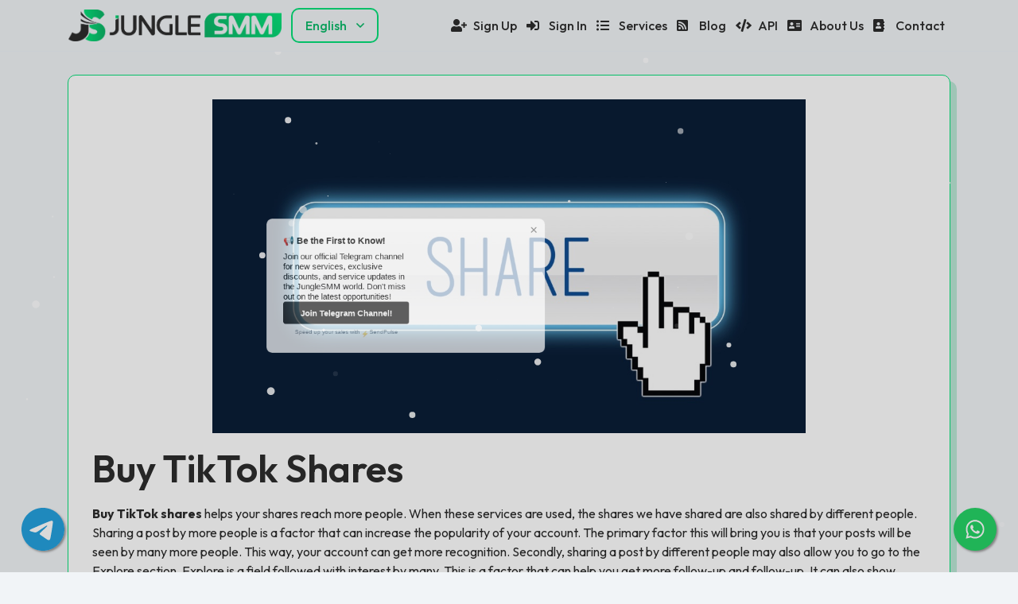

--- FILE ---
content_type: text/html; charset=UTF-8
request_url: https://junglesmm.com/blog/buy-tiktok-shares
body_size: 27803
content:
<!DOCTYPE html>
<html id="theme_23" lang="en">
<head>
  <meta charset="utf-8">
  <meta http-equiv="X-UA-Compatible" content="IE=edge">
  <meta name="viewport" content="width=device-width, initial-scale=1">
  <title>Buy TikTok Shares - JungleSMM</title>
  <meta name="keywords" content="">
  <meta name="description" content="Buy TikTok shares helps your shares reach more people. When these services are used, the shares we have shared are also shared by different people.">
  <meta name="google-site-verification" content="" />
  <meta name="format-detection" content="telephone=no">
  
      <link rel="shortcut icon" type="image/ico" href="https://storage.perfectcdn.com/9zhro0/8wp3u68yyuohomew.ico" />
    <link rel="icon" type="image/png" sizes="192x192" href="https://storage.perfectcdn.com/9zhro0/8wp3u68yyuohomew.ico" />
    <link rel="icon" type="image/png" sizes="512x512" href="https://storage.perfectcdn.com/9zhro0/8wp3u68yyuohomew.ico" />
    <link rel="icon" type="image/png" sizes="32x32" href="https://storage.perfectcdn.com/9zhro0/8wp3u68yyuohomew.ico" />
    <link rel="icon" type="image/png" sizes="16x16" href="https://storage.perfectcdn.com/9zhro0/8wp3u68yyuohomew.ico" />
    <link rel="apple-touch-icon" href="https://storage.perfectcdn.com/9zhro0/8wp3u68yyuohomew.ico" />
  
  <!-- HTML5 shim and Respond.js for IE8 support of HTML5 elements and media queries -->
  <!--[if lt IE 9]>
  <script src="https://oss.maxcdn.com/html5shiv/3.7.3/html5shiv.min.js"></script>
  <script src="https://oss.maxcdn.com/respond/1.4.2/respond.min.js"></script>
  <![endif]-->
  <link rel="canonical" href="https://junglesmm.com/blog/buy-tiktok-shares" />
<style>.integration-fixed {
  position: fixed;
  z-index: 10000000;
  display: flex;
  flex-direction: column;
  justify-content: center;
  padding: 24px;
  row-gap: 12px;
}
.integration-fixed__top-left {
  top: 0;
  left: 0;
}
.integration-fixed__top-right {
  top: 0;
  right: 0;
}
.integration-fixed__bottom-left {
  bottom: 0;
  left: 0;
}
.integration-fixed__bottom-right {
  bottom: 0;
  right: 0;
}
</style>


<!-- Google Tag Manager -->
<script>(function(w,d,s,l,i){w[l]=w[l]||[];w[l].push({'gtm.start':
new Date().getTime(),event:'gtm.js'});var f=d.getElementsByTagName(s)[0],
j=d.createElement(s),dl=l!='dataLayer'?'&l='+l:'';j.async=true;j.src=
'https://www.googletagmanager.com/gtm.js?id='+i+dl;f.parentNode.insertBefore(j,f);
})(window,document,'script','dataLayer','GTM-KR37TQTF');</script>
<!-- End Google Tag Manager --><link href="https://storage.perfectcdn.com/global/qmzj6bi4cotiqoaa.js" rel="preload" as="script">
<link href="https://storage.perfectcdn.com/global/okubn5ufw115mqud.js" rel="preload" as="script">
<link href="https://storage.perfectcdn.com/global/wnz4cikxqalrs02w.js" rel="preload" as="script">
<link href="https://storage.perfectcdn.com/global/0ud5szi4ocdmm9ep.js" rel="preload" as="script">
<link href="https://storage.perfectcdn.com/global/996zblyo7q4i0l0a.js" rel="preload" as="script">

      <link rel="stylesheet" type="text/css" href="https://storage.perfectcdn.com/global/05p018z14mkdmy9m.css">
      <link rel="stylesheet" type="text/css" href="https://storage.perfectcdn.com/9zhro0/aimf5loe1mxfix3u.css">
    <script>
    window.modules = {};
  </script>
</head>
<body class="body  body-public">
<div class="wrapper  wrapper-navbar ">
   <div id="block_288">
    <div class="block-wrapper">
        <div class="component_navbar ">
          <div class="component-navbar__wrapper component-navbar__height">
             <div class="sidebar-block__top component-navbar component-navbar__navbar-public editor__component-wrapper component-navbar__sticky">
                <div>
                   <nav class="navbar navbar-expand-lg navbar-light container-lg ">
                      <div class="navbar-public__header">
                        <div class="sidebar-block__top-brand">
                                                                                <div class="component-navbar-logo">
                              <a href="/">
                                <img src="https://storage.perfectcdn.com/9zhro0/ak3lcykzofd08wr0.png" class="sidebar-block__top-logo" alt="Türkiye’nin en iyi ve en ucuz SMM Paneli. SMM Reseller Panel ile tüm sosyal medya platformlarında ucuz, güvenilir ve kaliteli hizmetler satın alın." title="SMM Panel - En Ucuz Sosyal Medya Paneli - JungleSMM">
                              </a>
                            </div>
                                                  </div>
                        <button class="navbar-toggler" type="button" data-toggle="collapse" data-target="#navbar-collapse-288" aria-controls="navbar-collapse-288" aria-expanded="false" aria-label="Toggle navigation">
                        <span class="navbar-burger">
                            <span class="navbar-burger-line"></span>
                        </span>
                        </button>
                      </div>
                     <div class="collapse navbar-collapse" id="navbar-collapse-288">
                        <div class="component-navbar-collapse-divider"></div>
                                                  <div class="navbar-languages component_navbar_dropdown">
                            <div class="navbar-dropdown ">
                                                                                                <div class="navbar-dropdown__name navbar-dropdown__toggle" data-toggle="dropdown" data-hover="dropdown" aria-expanded="false">English</div>
                                                                                                                                                          <ul class="navbar-dropdown__container dropdown-menu">
                                                                                                                                                                        <li class="navbar-dropdown__item">
                                      <a href="/tr/blog/buy-tiktok-shares" class="navbar-dropdown__link">Turkish</a>
                                    </li>
                                                                                                </ul>
                            </div>
                          </div>
                                                 <div class="d-flex component-navbar-collapse">
                           <ul class="navbar-nav">
                                                            <li class="nav-item component-navbar-nav-item component_navbar component-navbar-public-nav-item">
                                 <a class="component-navbar-nav-link component-navbar-nav-link__navbar-public " href="/signup" ><i class="navbar-icon fas fa-user-plus"></i> Sign Up</a>
                               </li>
                                                            <li class="nav-item component-navbar-nav-item component_navbar component-navbar-public-nav-item">
                                 <a class="component-navbar-nav-link component-navbar-nav-link__navbar-public " href="/" ><i class="navbar-icon fas fa-sign-in-alt"></i> Sign In</a>
                               </li>
                                                            <li class="nav-item component-navbar-nav-item component_navbar component-navbar-public-nav-item">
                                 <a class="component-navbar-nav-link component-navbar-nav-link__navbar-public " href="/services" ><i class="navbar-icon fas fa-list-ul"></i> Services</a>
                               </li>
                                                            <li class="nav-item component-navbar-nav-item component_navbar component-navbar-public-nav-item">
                                 <a class="component-navbar-nav-link component-navbar-nav-link__navbar-public " href="/blog" ><i class="navbar-icon fas fa-rss-square"></i> Blog</a>
                               </li>
                                                            <li class="nav-item component-navbar-nav-item component_navbar component-navbar-public-nav-item">
                                 <a class="component-navbar-nav-link component-navbar-nav-link__navbar-public " href="/api" ><i class="navbar-icon fas fa-code"></i> API</a>
                               </li>
                                                            <li class="nav-item component-navbar-nav-item component_navbar component-navbar-public-nav-item">
                                 <a class="component-navbar-nav-link component-navbar-nav-link__navbar-public " href="/about-us" ><i class="navbar-icon fas fa-address-card"></i> About Us</a>
                               </li>
                                                            <li class="nav-item component-navbar-nav-item component_navbar component-navbar-public-nav-item">
                                 <a class="component-navbar-nav-link component-navbar-nav-link__navbar-public " href="/contact" ><i class="navbar-icon fas fa-address-book"></i> Contact</a>
                               </li>
                                                        </ul>
                         </div>
                      </div>
                   </nav>
                </div>
             </div>
          </div>
       </div>
    </div>
    <div class="component_navbar"></div>
</div>
   <div class="wrapper-content">
    <div class="wrapper-content__header">
          </div>
    <div class="wrapper-content__body">
      <!-- Main variables *content* -->
      <div id="block_409"><div class="block-bg"></div><div class="container"><div class="blog-post ">
    <div class="row">
        <div class="col-lg-12">
            <div class="component_card">
                <div class="card blog-post__card-margin">
                                            <div class="block-blog__preview-margin">
                            <div class="block-blog__preview">
                                <img src="https://storage.perfectcdn.com/9zhro0/2zs8gi9lrzidd4cg.jpg" alt="Buy TikTok Shares" title="Buy TikTok Shares" class="img-fluid">
                            </div>
                        </div>
                                        <div class="block-blog__header">
                        <div class="position-relative">
                            <h1>Buy TikTok Shares</h1>
                        </div>
                    </div>
                    <div class="block-blog__content">
                        <p><strong style="font-weight: bold">Buy TikTok shares</strong> helps your shares reach more people. When these services are used, the shares we have shared are also shared by different people. Sharing a post by more people is a factor that can increase the popularity of your account. The primary factor this will bring you is that your posts will be seen by many more people. This way, your account can get more recognition. Secondly, sharing a post by different people may also allow you to go to the Explore section. Explore is a field followed with interest by many. This is a factor that can help you get more follow-up and follow-up. It can also show other people that your account is popular. If you want to receive advertisements from companies and thus earn an income, shares can help you.</p>
<p><br></p>
<h2>Why Are TikTok Shares Important?</h2>
<p>There is not much that can be done to increase the number of shares on the TikTok platform. Because sharing a post is entirely up to users. Even if it is of good quality, there is no guarantee that it will be shared. <a target="_self" href="https://junglesmm.com/"><strong style="font-weight: bold">Buy TikTok shares</strong></a>, which comes into play at this point, offers you the solutions you are looking for. Thanks to our SMM Panel solution, you can get any number of services quickly.</p>
<p><br></p>
<h2>Are the Buy TikTok Shares Services Reliable?</h2>
<p>There are many services offered for those who want to be a phenomenon in TikTok. These are used by many people today. Shares are as important as <strong style="font-weight: bold">buy TikTok likes</strong>.</p>
<p>However, before using such services, they are asked whether they are reliable, especially by those who plan to buy for the first time. If you prefer a quality platform, these services can be used without any problems and reliably. It is possible to use it without any problems, as the in-site security measures are taken effectively by our platform. In addition, payment methods can also be made reliably. <strong style="font-weight: bold">Buy TikTok shares</strong> is a service that you can use without giving a password. Our platform does not ask for your password, just like its other services.</p>
<p><br></p>
<h2>What Payment Methods Can Be Used While Buying TikTok Shares?</h2>
<p>When people are going to buy something online, they often ask what payment methods are available. Our platform offers different options so that everyone can choose the most suitable payment method for them. In this context, Credit Card, Perfect Money, Payeer, Crypto and many more options are offered. Among them, you can choose the most suitable one for yourself. Although rare, drops can be observed in the <strong style="font-weight: bold">buy TikTok shares</strong> service that we offer you. However, if you are looking for a solution in such cases, it is possible to get help by contacting us.</p>
<p><br></p>
<h2>Is Buy TikTok Shares Quality?</h2>
<p><strong style="font-weight: bold">Buy TikTok shares</strong> are always offered to you in the best quality. Our platform offers all its services to you in different ways. In this context, we have organic services as well as fake ones. It is possible to develop your account by choosing any of them.</p>
                    </div>
                </div>
            </div>
        </div>
    </div>
    <div class="row blog-post__alignment">
        <div class="col-lg-12">
            <div class="block-blog__actions component_button_back">
                <a href="/blog" class="btn btn-big-primary">
                    Back
                </a>
            </div>
        </div>
    </div>
</div></div></div><div id="block_410"><div class="block-bg"></div><div class="container"><div class="text-block-with-image ">
    <div class="d-flex align-items-start justify-content-center">
        <div class="text-block__image">
                            <img src="https://storage.perfectcdn.com/9zhro0/gj2cd146yebe4dli.png" alt="SMM Panel, We Provide Services to All Social Media Platforms with the World's Cheapest and Highest Quality SMM Reseller Panel!" title="SMM Panel - Cheapest SMM Reseller Panel - JungleSMM" class="img-fluid">
                    </div>
    </div>
</div></div></div>
    </div>
    <div class="wrapper-content__footer">
       <div id="block_286" data-block-id="286"><div class="footer ">
    <div class="component_footer_single_line">
        <div class="component-footer">
            <div class="component-footer__public">
                <div class="container-fluid">
                    <div class="row">
                        <div class="col-md-12">
                            <div class="component-footer__public-copyright">
                                                                    <p class="text-center"><a target="_blank" href="https://junglesmm.com/about-us"><span style="text-align: CENTER"><span style="font-size: 16px"><span style="color: var(--color-id-307)"><strong style="font-weight: bold">About Us</strong></span></span></span></a><span style="text-align: CENTER"><span style="font-size: 16px"><span style="color: var(--color-id-307)"><strong style="font-weight: bold"> | </strong></span></span></span><a target="_blank" href="https://junglesmm.com/contact"><span style="text-align: CENTER"><span style="font-size: 16px"><span style="color: var(--color-id-307)"><strong style="font-weight: bold">Contact</strong></span></span></span></a><span style="text-align: CENTER"><span style="font-size: 16px"><span style="color: var(--color-id-307)"><strong style="font-weight: bold"> | </strong></span></span></span><a target="_self" href="https://junglesmm.com/terms"><span style="text-align: CENTER"><span style="font-size: 16px"><span style="color: var(--color-id-307)"><strong style="font-weight: bold">Terms</strong></span></span></span></a><span style="text-align: CENTER"><span style="font-size: 16px"><span style="color: var(--color-id-307)"><strong style="font-weight: bold"> | </strong></span></span></span><a target="_blank" href="https://junglesmm.com/blog"><span style="text-align: CENTER"><span style="font-size: 16px"><span style="color: var(--color-id-307)"><strong style="font-weight: bold">Blog</strong></span></span></span></a><span style="text-align: CENTER"><span style="font-size: 16px"><span style="color: var(--color-id-307)"><strong style="font-weight: bold"> | </strong></span></span></span><a target="_blank" href="https://junglesmm.com/api"><span style="text-align: CENTER"><span style="font-size: 16px"><span style="color: var(--color-id-307)"><strong style="font-weight: bold">API</strong></span></span></span></a><span style="text-align: CENTER"><span style="font-size: 16px"><span style="color: var(--color-id-307)"><strong style="font-weight: bold"> | </strong></span></span></span><a target="_blank" href="https://junglesmm.com/signup"><span style="text-align: CENTER"><span style="font-size: 16px"><span style="color: var(--color-id-307)"><strong style="font-weight: bold">Sign Up</strong></span></span></span></a></p>
<p class="text-center"><span style="text-align: CENTER"><span style="font-size: 16px"><strong style="font-weight: bold">© 2020-2026 JungleSMM.com. All rights reserved.</strong></span></span></p>
<p class="text-center"><span style="text-align: CENTER"><span style="font-size: 16px"><strong style="font-weight: bold">169 Madison Ave STE 11534 Unit 282 New York, NY 10016</strong></span></span></p>
                                                            </div>
                        </div>
                    </div>
                </div>
            </div>
        </div>
    </div>
</div></div>     </div>
  </div>
</div>
<!-- Notifications wrapper -->
<div id="notify-wrapper" class="alert alert-success mb-3 hidden" style="display: none;"></div>


<!-- Google Tag Manager (noscript) -->
<noscript><iframe src="https://www.googletagmanager.com/ns.html?id=GTM-KR37TQTF"
height="0" width="0" style="display:none;visibility:hidden"></iframe></noscript>
<!-- End Google Tag Manager (noscript) -->

<script type="text/javascript">
document.addEventListener("DOMContentLoaded", function(event) {

    var imgs = $('img');

    imgs.each(function(index, element) {   

        if(! $(this).attr('alt')){
            
            $(this).attr('alt', $('title').first().text());
            
        }
    });

(function (a) {
    a.fn.replaceTagName = function (f) {
        var g = [],
            h = this.length;
        while (h--) {
            var k = document.createElement(f),
                b = this[h],
                d = b.attributes;
            for (var c = d.length - 1; c >= 0; c--) {
                var j = d[c];
                k.setAttribute(j.name, j.value)
            }
            k.innerHTML = b.innerHTML;
            a(b).after(k).remove();
            g[h - 1] = k
        }
        return a(g)
    }
})(window.jQuery);

$('#block_178').replaceTagName("footer");

$('#block_56').replaceTagName("header");

if( window.location.href == "https://junglesmm.com" || window.location.href == "https://junglesmm.com/" ) {  

	 $('h4').replaceTagName("h2");

   var el2 = document.createElement('script');
   el2.type = 'application/ld+json';	
   el2.text = JSON.stringify( {
      "@context": "https://schema.org",
      "@type": "Organization",
      "url": "https://junglesmm.com/",
      "logo": "https://storage.perfectcdn.com/9zhro0/ak3lcykzofd08wr0.png",
      "name": "Jungle SMM",
      "description": "The World's Best and Cheapest SMM Panel. Get cheap, reliable and quality service on all social media platforms with SMM Reseller Panel.",
      "contactPoint": {
        "@type": "ContactPoint",
        "email": "hi@junglesmm.com",
        "telephone": "+447411782367"
      }
    } );

   document.querySelector('head').appendChild(el2); 


   var el3 = document.createElement('script');
   el3.type = 'application/ld+json';	
   el3.text = JSON.stringify( {
      "@context":"https:\/\/schema.org",
      "@graph":[
        
         {
            "@context":"https:\/\/schema.org",
            "@type":"SiteNavigationElement",
            "@id":"https://junglesmm.com/#navbar-main",
            "name":"Home",
            "url":"https://junglesmm.com/"
         },
                  {
            "@context":"https:\/\/schema.org",
            "@type":"SiteNavigationElement",
            "@id":"https://junglesmm.com/signup/#navbar-main",
            "name":"Sign Up",
            "url":"https://junglesmm.com/signup"
         },
                  {
            "@context":"https:\/\/schema.org",
            "@type":"SiteNavigationElement",
            "@id":"https://junglesmm.com//#navbar-main",
            "name":"Sign In",
            "url":"https://junglesmm.com/"
         },
                  {
            "@context":"https:\/\/schema.org",
            "@type":"SiteNavigationElement",
            "@id":"https://junglesmm.com/services/#navbar-main",
            "name":"Services",
            "url":"https://junglesmm.com/services"
         },
                  {
            "@context":"https:\/\/schema.org",
            "@type":"SiteNavigationElement",
            "@id":"https://junglesmm.com/blog/#navbar-main",
            "name":"Blog",
            "url":"https://junglesmm.com/blog"
         },
                  {
            "@context":"https:\/\/schema.org",
            "@type":"SiteNavigationElement",
            "@id":"https://junglesmm.com/api/#navbar-main",
            "name":"API",
            "url":"https://junglesmm.com/api"
         },
                  {
            "@context":"https:\/\/schema.org",
            "@type":"SiteNavigationElement",
            "@id":"https://junglesmm.com/about-us/#navbar-main",
            "name":"About US",
            "url":"https://junglesmm.com/about-us"
         },
         {
            "@context":"https:\/\/schema.org",
            "@type":"SiteNavigationElement",
            "@id":"https://junglesmm.com/contact/#navbar-main",
            "name":"Contact",
            "url":"https://junglesmm.com/contact"
         }

         ]

    } );

   document.querySelector('head').appendChild(el3); 

   var el4 = document.createElement('script');
   el4.type = 'application/ld+json';	
   el4.text = JSON.stringify( {
  "@context": "https://schema.org",
  "@type": "FAQPage",
  "mainEntity": [
    {
      "@type": "Question",
      "name": "How long will it take to complete my order?",
      "acceptedAnswer": {
        "@type": "Answer",
        "text": "Orders are usually completed within a few hours. However, depending on the workload and the size of the order, this time can vary."
      }
    },
    {
      "@type": "Question",
      "name": "What are your payment methods?",
      "acceptedAnswer": {
        "@type": "Answer",
        "text": "In our SMM Panel, you can easily make payments and top up your account using Credit Card, Perfect Money, Payeer, Crypto and many more payment methods."
      }
    },
    {
      "@type": "Question",
      "name": "Are the engagements I purchase organic?",
      "acceptedAnswer": {
        "@type": "Answer",
        "text": "We offer several engagement options. You can choose to buy organic or fake engagements, as you wish."
      }
    },
    {
      "@type": "Question",
      "name": "What should I do if my engagements drop?",
      "acceptedAnswer": {
        "@type": "Answer",
        "text": "Although it's rare, such a situation can occur. If you notice a drop in your engagements, you can contact us."
      }
    },
    {
      "@type": "Question",
      "name": "Will buying engagements harm my social media account?",
      "acceptedAnswer": {
        "@type": "Answer",
        "text": "Our services are completely safe. There are no adverse effects."
      }
    },
    {
      "@type": "Question",
      "name": "Do I need to provide my social media password when placing an order?",
      "acceptedAnswer": {
        "@type": "Answer",
        "text": "No, we absolutely do not ask for your password. Just providing the link or username of the account you want to send engagements to is sufficient."
      }
    },
    {
      "@type": "Question",
      "name": "Are the interactions I receive from you real?",
      "acceptedAnswer": {
        "@type": "Answer",
        "text": "Yes, all interactions we provide through our platforms comefrom real users. However, you can also opt for bot interactionsif you wish."
      }
    },
    {
      "@type": "Question",
      "name": "Will your interaction services cause my account to be closed on any platform?",
      "acceptedAnswer": {
        "@type": "Answer",
        "text": "We constantly strive to provide our services in the safestpossible manner. However, each social media platform has itsown community guidelines, and there is always a risk of accounts being closed if these rules are not followed. Werecommend being cautious when using our services and not violating the community guidelines of platforms."
      }
    },
    {
      "@type": "Question",
      "name": "How long does it take for the interactions to reflect on myaccount?",
      "acceptedAnswer": {
        "@type": "Answer",
        "text": "After your interaction request is received, you typically start tosee the interactions reflected within a few hours. However, this time may vary depending on the demand and the type of service you choose."
      }
    },
    {
      "@type": "Question",
      "name": "How are payment transactions carried out? Is it safe?",
      "acceptedAnswer": {
        "@type": "Answer",
        "text": "We use industry-standard encryption methods for paymenttransactions. Your credit card information is never stored in our systems, and all payment transactions are carried outthrough secure payment providers."
      }
    },
    {
      "@type": "Question",
      "name": "What are the prices of your services?",
      "acceptedAnswer": {
        "@type": "Answer",
        "text": "We use industry-standard encryption methods for paymenttransactions. Your credit card information is never stored in our systems, and all payment transactions are carried outthrough secure payment providers."
      }
    },
    {
      "@type": "Question",
      "name": "Will you provide support after purchasing an interaction?",
      "acceptedAnswer": {
        "@type": "Answer",
        "text": "Yes, after purchasing an interaction, you can contact ourcustomer service for any problems or needs. Our contactinformation is available on our website."
      }
    }
  ]
} );

   document.querySelector('head').appendChild(el4); 


}


if( window.location.href == "https://junglesmm.com/about-us" || window.location.href == "https://junglesmm.com/about-us/" || window.location.href == "https://junglesmm.com/signup/" || window.location.href == "https://junglesmm.com/signup" || window.location.href == "https://junglesmm.com/api/" || window.location.href == "https://junglesmm.com/api" || window.location.href == "https://junglesmm.com/contact" || window.location.href == "https://junglesmm.com/contact/" ) { 

   var el7 = document.createElement('script');
   el7.type = 'application/ld+json';	
   el7.text = JSON.stringify( {
  "@context": "http://schema.org",
  "@type": "BreadcrumbList",
  "itemListElement": [
    {
      "@type": "ListItem",
      "position": 1,
      "item": {
        "@id": "https://junglesmm.com/",
        "name": "Home"
      }
    },
    {
      "@type": "ListItem",
      "position": 2,
      "item": {
        "@id": ""+window.location.href+"",
        "name": ""+$('title').text()+""
      }
    }
  ]
} );

   document.querySelector('head').appendChild(el7); 

   var el3 = document.createElement('script');
   el3.type = 'application/ld+json';	
   el3.text = JSON.stringify( {
    "@context": "https://schema.org",
    "@type": "WebPage",
    "@id": ""+window.location.href+"/#webpage",
    "name": ""+$('title').text()+"",
    "url": ""+window.location.href+"",
    "lastReviewed": "2020-10-13T22:37:20+03:00",
    "inLanguage": "en",
    "description": ""+$('title').text()+"",
    "mainEntity": {
      "@type": "Article",
      "mainEntityOfPage": ""+window.location.href+"",
      "headline": ""+$('title').text()+"",
      "description": ""+$('title').text()+"",
      "articleBody": ""+$('title').text()+"",
      "datePublished": "2020-10-13T22:37:20+03:00",
      "dateModified": "2020-10-13T22:37:20+03:00",
      "author": {
        "@type": "Person",
        "name": "Junglesmm",
        "sameAs": [
          "https://junglesmm.com/"
        ],
        "image": {
          "@type": "ImageObject",
        "url": "https://storage.perfectcdn.com/9zhro0/ak3lcykzofd08wr0.png",
        "width": "5000",
        "height": "732"
        }
      },
      "publisher": {
      "@type": "Organization",
      "name": "Junglesmm",
      "url": "https://junglesmm.com/",
        "logo": {
          "@type": "ImageObject",
        "url": "https://storage.perfectcdn.com/9zhro0/ak3lcykzofd08wr0.png",
        "width": "5000",
        "height": "732"
        }
      },
      "image": {
        "@type": "ImageObject",
        "@id": ""+window.location.href+"/#primaryimage",
        "url": "https://storage.perfectcdn.com/9zhro0/ak3lcykzofd08wr0.png",
        "width": "5000",
        "height": "732"
      }
    },
    "reviewedBy": {
      "@type": "Organization",
      "name": "Junglesmm",
      "url": "https://junglesmm.com/",
      "logo": {
        "@type": "ImageObject",
        "url": "https://storage.perfectcdn.com/9zhro0/ak3lcykzofd08wr0.png",
        "width": "5000",
        "height": "732"
      }
    },
    "comment": null
  } );

   document.querySelector('head').appendChild(el3);

}


if( window.location.href == "https://junglesmm.com/services" || window.location.href == "https://junglesmm.com/services/" || window.location.href == "https://junglesmm.com/blog" || window.location.href == "https://junglesmm.com/blog/" ){


   var el7 = document.createElement('script');
   el7.type = 'application/ld+json';	
   el7.text = JSON.stringify( {
  "@context": "http://schema.org",
  "@type": "BreadcrumbList",
  "itemListElement": [
    {
      "@type": "ListItem",
      "position": 1,
      "item": {
        "@id": "https://junglesmm.com/",
        "name": "Home"
      }
    },
    {
      "@type": "ListItem",
      "position": 2,
      "item": {
        "@id": ""+window.location.href+"",
        "name": ""+$('title').text()+""
      }
    }
  ]
} );

   document.querySelector('head').appendChild(el7); 

   var el3 = document.createElement('script');
   el3.type = 'application/ld+json';	
   el3.text = JSON.stringify( {
    "@context": "https://schema.org",
    "@type": "CollectionPage",
    "@id": ""+window.location.href+"/#webpage",
    "name": ""+$('title').text()+"",
    "url": ""+window.location.href+"",
    "lastReviewed": "2020-10-13T22:37:20+03:00",
    "inLanguage": "en",
    "description": ""+$('title').text()+"",
    "mainEntity": {
      "@type": "Article",
      "mainEntityOfPage": ""+window.location.href+"",
      "headline": ""+$('title').text()+"",
      "description": ""+$('title').text()+"",
      "articleBody": ""+$('title').text()+"",
      "datePublished": "2020-10-13T22:37:20+03:00",
      "dateModified": "2020-10-13T22:37:20+03:00",
      "author": {
        "@type": "Person",
        "name": "Junglesmm",
        "sameAs": [
          "https://junglesmm.com/"
        ],
        "image": {
          "@type": "ImageObject",
        "url": "https://storage.perfectcdn.com/9zhro0/ak3lcykzofd08wr0.png",
        "width": "5000",
        "height": "732"
        }
      },
      "publisher": {
      "@type": "Organization",
      "name": "Junglesmm",
      "url": "https://junglesmm.com/",
        "logo": {
          "@type": "ImageObject",
        "url": "https://storage.perfectcdn.com/9zhro0/ak3lcykzofd08wr0.png",
        "width": "5000",
        "height": "732"
        }
      },
      "image": {
        "@type": "ImageObject",
        "@id": ""+window.location.href+"/#primaryimage",
        "url": "https://storage.perfectcdn.com/9zhro0/ak3lcykzofd08wr0.png",
        "width": "5000",
        "height": "732"
      }
    },
    "reviewedBy": {
      "@type": "Organization",
      "name": "Junglesmm",
      "url": "https://junglesmm.com/",
      "logo": {
        "@type": "ImageObject",
        "url": "https://storage.perfectcdn.com/9zhro0/ak3lcykzofd08wr0.png",
        "width": "5000",
        "height": "732"
      }
    },
    "comment": null
  } );

   document.querySelector('head').appendChild(el3);

}



if( window.location.href.indexOf('/blog/') >= 0 ){

   var el7 = document.createElement('script');
   el7.type = 'application/ld+json';	
   el7.text = JSON.stringify( {
  "@context": "http://schema.org",
  "@type": "BreadcrumbList",
  "itemListElement": [
    {
      "@type": "ListItem",
      "position": 1,
      "item": {
        "@id": "https://junglesmm.com/",
        "name": "Home"
      }
    },
    {
      "@type": "ListItem",
      "position": 2,
      "item": {
        "@id": "https://junglesmm.com/blog",
        "name": "Blog"
      }
    },
    {
      "@type": "ListItem",
      "position": 3,
      "item": {
        "@id": ""+window.location.href+"",
        "name": ""+$('title').text()+""
      }
    }
  ]
} );

   document.querySelector('head').appendChild(el7); 


   var el8 = document.createElement('script');
   el8.type = 'application/ld+json';	
   el8.text = JSON.stringify( {
  "@context": "https://schema.org",
  "@type": "Article",
  "headline": "güncelbaşlık",
  "image": "https://storage.perfectcdn.com/9zhro0/ak3lcykzofd08wr0.png",
  "author": {
    "@type": "Organization",
    "name": "Junglesmm",
    "url":"https://junglesmm.com/"
  },
  "publisher": {
    "@type": "Organization",
    "name": "Junglesmm",
    "logo": {
      "@type": "ImageObject",
      "url": ""+$('.sidebar-block__top-logo').attr('src')+""
    }
  },
  "datePublished": "2023-01-20 00:00:00"
} );

   document.querySelector('head').appendChild(el8); 


}


if( window.location.href == "https://junglesmm.com/about-us/" || window.location.href == "https://junglesmm.com/about-us" ){

   var el8 = document.createElement('script');
   el8.type = 'application/ld+json';	
   el8.text = JSON.stringify( {
      "@context":"https://schema.org",
      "@type":"AboutPage",
      "mainEntityOfPage":{
         "@type":"WebPage",
         "@id":""+window.location.href+""
      },
      "url":""+window.location.href+"",
      "headline":"Hakkımızda",
      "description":"Hakkımızda sayfası." } );

   document.querySelector('head').appendChild(el8);

}


if( window.location.href == "https://junglesmm.com/contact/" || window.location.href == "https://junglesmm.com/contact" ){

   var el8 = document.createElement('script');
   el8.type = 'application/ld+json';	
   el8.text = JSON.stringify( {
      "@context":"https://schema.org",
      "@type":"ContactPage",
      "mainEntityOfPage":{
         "@type":"WebPage",
         "@id":""+window.location.href+""
      },
      "url":""+window.location.href+"",
      "headline":"İletişim",
      "description":"İletişim sayfası." } );

   document.querySelector('head').appendChild(el8);

}



});</script>


<script type='text/javascript'>
function myFunction() {
var x = document.getElementsByTagName("a");
var i;
for (i = 0; i < x.length; i++) {
let uzunluk = x[i].getAttribute('href');
if(uzunluk != undefined){
if(uzunluk != null && uzunluk.length > 0){
if (location.hostname!=x[i].hostname){

if( x[i].hostname.indexOf('junglesmm.com') === -1 ){

x[i].rel = "external nofollow noopener noreferrer";

}

}}}}}
mft=setTimeout("myFunction()",0);
function LoadEvent(func){
var oldonload = window.onload;
if (typeof window.onload != 'function'){
window.onload = func;
}
else{
window.onload = function()
{
if(oldonload)
{oldonload();}
func();}}}
LoadEvent(function(){
myFunction();
});
</script> 

<p style="text-align: justify;"><br></p>


<div class="integration-fixed integration-fixed__bottom-right">
    <style>
    .whatsapp-button {
        width: 60px;
        height: 60px;
        bottom: 40px;
        right: 40px;
        background-color: #25d366;
        color: #FFF !important;
        border-radius: 50px;
        text-align: center;
        font-size: 30px;
        box-shadow: 2px 2px 3px #999;
        display: flex;
        align-items: center;
        justify-content: center;
        text-decoration: none !important;
        -webkit-transition: all 0.3s ease;
        -moz-transition: all 0.3s ease;
        -o-transition: all 0.3s ease;
        -ms-transition: all 0.3s ease;
        transition: all 0.3s ease;
        transform: scale(0.9)
    }

    .whatsapp-button svg {
        fill: #fff;
    }

    .whatsapp-button:hover {
        transform: scale(1);
        background-color: #1fcc5f;
    }
</style>
<div class="whatsapp-container">
    <a href="https://api.whatsapp.com/send?phone=13322519335" target="_blank" class="whatsapp-button">
        <svg xmlns="http://www.w3.org/2000/svg" viewBox="0 0 448 512" width="26">
            <path d="M380.9 97.1C339 55.1 283.2 32 223.9 32c-122.4 0-222 99.6-222 222 0 39.1 10.2 77.3 29.6 111L0 480l117.7-30.9c32.4 17.7 68.9 27 106.1 27h.1c122.3 0 224.1-99.6 224.1-222 0-59.3-25.2-115-67.1-157zm-157 341.6c-33.2 0-65.7-8.9-94-25.7l-6.7-4-69.8 18.3L72 359.2l-4.4-7c-18.5-29.4-28.2-63.3-28.2-98.2 0-101.7 82.8-184.5 184.6-184.5 49.3 0 95.6 19.2 130.4 54.1 34.8 34.9 56.2 81.2 56.1 130.5 0 101.8-84.9 184.6-186.6 184.6zm101.2-138.2c-5.5-2.8-32.8-16.2-37.9-18-5.1-1.9-8.8-2.8-12.5 2.8-3.7 5.6-14.3 18-17.6 21.8-3.2 3.7-6.5 4.2-12 1.4-32.6-16.3-54-29.1-75.5-66-5.7-9.8 5.7-9.1 16.3-30.3 1.8-3.7 .9-6.9-.5-9.7-1.4-2.8-12.5-30.1-17.1-41.2-4.5-10.8-9.1-9.3-12.5-9.5-3.2-.2-6.9-.2-10.6-.2-3.7 0-9.7 1.4-14.8 6.9-5.1 5.6-19.4 19-19.4 46.3 0 27.3 19.9 53.7 22.6 57.4 2.8 3.7 39.1 59.7 94.8 83.8 35.2 15.2 49 16.5 66.6 13.9 10.7-1.6 32.8-13.4 37.4-26.4 4.6-13 4.6-24.1 3.2-26.4-1.3-2.5-5-3.9-10.5-6.6z" />
        </svg>
    </a>
</div></div>


<div class="integration-fixed integration-fixed__bottom-left">
    <style>
    .telegram-container {
        position: relative;
    }

    .telegram-button {
        width: 60px;
        height: 60px;
        bottom: 40px;
        right: 40px;
        background-color: transparent !important;
        color: #FFF !important;
        border-radius: 50px;
        text-align: center;
        font-size: 30px;
        box-shadow: 2px 2px 3px #999;
        display: flex;
        align-items: center;
        justify-content: center;
        text-decoration: none !important;
        -webkit-transition: all 0.3s ease;
        -moz-transition: all 0.3s ease;
        -o-transition: all 0.3s ease;
        -ms-transition: all 0.3s ease;
        transition: all 0.3s ease;
        transform: scale(0.9)
    }

    .telegram-button::after {
        content: '';
        position: absolute;
        width: 70%;
        height: 70%;
        background-color: #fff !important;
        top: 50%;
        left: 50%;
        transform: translate(-50%, -50%);
        border-radius: 50%;
        z-index: -1;
    }

    .telegram-button svg {
        fill: #24A1DE;
        width: 60px;
    }

    .telegram-button:hover {
        transform: scale(1);
    }
</style>
<div class="telegram-container">
    <a href="https://t.me/junglesmmupdates" target="_blank" class="telegram-button">
        <svg xmlns="http://www.w3.org/2000/svg" viewBox="0 0 496 512">
            <path d="M248 8C111 8 0 119 0 256S111 504 248 504 496 393 496 256 385 8 248 8zM363 176.7c-3.7 39.2-19.9 134.4-28.1 178.3-3.5 18.6-10.3 24.8-16.9 25.4-14.4 1.3-25.3-9.5-39.3-18.7-21.8-14.3-34.2-23.2-55.3-37.2-24.5-16.1-8.6-25 5.3-39.5 3.7-3.8 67.1-61.5 68.3-66.7 .2-.7 .3-3.1-1.2-4.4s-3.6-.8-5.1-.5q-3.3 .7-104.6 69.1-14.8 10.2-26.9 9.9c-8.9-.2-25.9-5-38.6-9.1-15.5-5-27.9-7.7-26.8-16.3q.8-6.7 18.5-13.7 108.4-47.2 144.6-62.3c68.9-28.6 83.2-33.6 92.5-33.8 2.1 0 6.6 .5 9.6 2.9a10.5 10.5 0 0 1 3.5 6.7A43.8 43.8 0 0 1 363 176.7z" />
        </svg>
    </a>
</div></div>

<style>.particle-snow{position:fixed;top:0;left:0;width:100%;height:100%;z-index:1;pointer-events:none}.particle-snow canvas{position:fixed;top:0;left:0;width:100%;height:100%;pointer-events:none}.christmas-garland{text-align:center;white-space:nowrap;overflow:hidden;position:absolute;z-index:1;padding:0;pointer-events:none;width:100%;height:85px}.christmas-garland .christmas-garland__item{position:relative;width:28px;height:28px;border-radius:50%;display:inline-block;margin-left:20px}.christmas-garland .christmas-garland__item .shape{-webkit-animation-fill-mode:both;animation-fill-mode:both;-webkit-animation-iteration-count:infinite;animation-iteration-count:infinite;-webkit-animation-name:flash-1;animation-name:flash-1;-webkit-animation-duration:2s;animation-duration:2s}.christmas-garland .christmas-garland__item .apple{width:22px;height:22px;border-radius:50%;margin-left:auto;margin-right:auto;margin-top:8px}.christmas-garland .christmas-garland__item .pear{width:12px;height:28px;border-radius:50%;margin-left:auto;margin-right:auto;margin-top:6px}.christmas-garland .christmas-garland__item:nth-child(2n+1) .shape{-webkit-animation-name:flash-2;animation-name:flash-2;-webkit-animation-duration:.4s;animation-duration:.4s}.christmas-garland .christmas-garland__item:nth-child(4n+2) .shape{-webkit-animation-name:flash-3;animation-name:flash-3;-webkit-animation-duration:1.1s;animation-duration:1.1s}.christmas-garland .christmas-garland__item:nth-child(odd) .shape{-webkit-animation-duration:1.8s;animation-duration:1.8s}.christmas-garland .christmas-garland__item:nth-child(3n+1) .shape{-webkit-animation-duration:1.4s;animation-duration:1.4s}.christmas-garland .christmas-garland__item:before{content:"";position:absolute;background:#222;width:10px;height:10px;border-radius:3px;top:-1px;left:9px}.christmas-garland .christmas-garland__item:after{content:"";top:-9px;left:14px;position:absolute;width:52px;height:18px;border-bottom:solid #222 2px;border-radius:50%}.christmas-garland .christmas-garland__item:last-child:after{content:none}.christmas-garland .christmas-garland__item:first-child{margin-left:-40px}</style>
  <script type="text/javascript" src="https://storage.perfectcdn.com/global/qmzj6bi4cotiqoaa.js">
      </script>
  <script type="text/javascript" src="https://storage.perfectcdn.com/global/okubn5ufw115mqud.js">
      </script>
  <script type="text/javascript" src="https://storage.perfectcdn.com/global/wnz4cikxqalrs02w.js">
      </script>
  <script type="text/javascript" src="https://storage.perfectcdn.com/global/0ud5szi4ocdmm9ep.js">
      </script>
  <script type="text/javascript" src="https://storage.perfectcdn.com/global/996zblyo7q4i0l0a.js">
      </script>
  <script type="text/javascript" >
     window.modules.layouts = {"theme_id":25,"auth":0,"live":true,"csrftoken":"CZfIcI887nQY4EVauMq0Pz4fCLVZQWB3yEqO-bO2eM1bpqIb-XCIRi20Jg2Ahc4Lf0U92ikbMRqhBKOb-P5Pkg=="};   </script>
  <script type="text/javascript" >
     document.addEventListener('DOMContentLoaded', function() { 
var newYearEvent = new window.NewYearEvent({"snow":{"init":true,"options":{"particles":{"move":{"speed":5,"bounce":false,"enable":true,"random":false,"attract":{"enable":false,"rotateX":600,"rotateY":1200},"out_mode":"out","straight":false,"direction":"bottom"},"size":{"anim":{"sync":false,"speed":40,"enable":false,"size_min":0.1},"value":5,"random":true},"color":{"value":"#fff"},"number":{"value":50,"density":{"enable":true,"value_area":650}},"opacity":{"anim":{"sync":false,"speed":1,"enable":true,"opacity_min":0.9},"value":0.9,"random":true},"line_linked":{"color":"#ffffff","width":1,"enable":false,"opacity":0.8,"distance":500}},"interactivity":{"modes":{"bubble":{"size":4,"speed":3,"opacity":1,"distance":400,"duration":0.3},"repulse":{"speed":3,"distance":200,"duration":0.4}},"events":{"resize":true,"onclick":{"mode":"repulse","enable":true},"onhover":{"mode":"bubble","enable":false}},"detect_on":"window"},"retina_detect":true}},"toys":{"init":false,"options":{"count":20,"speed":3,"images":["data:image\/png;base64,iVBORw0KGgoAAAANSUhEUgAAAGQAAABkCAMAAABHPGVmAAAABGdBTUEAALGPC\/xhBQAAAAFzUkdCAK7OHOkAAAL9UExURUdwTIhLPZuVkYVEN+Te1HRCNf5IULeNiIpYV7l1ZYZFOqCNfHFGNnpAMpBsRvXu7no\/M9E5PuzRy8CDZtXBqJKOi66EV+9CS+lETKScl\/hBSqKGc04vKJZQQOR2Y4NNPf7IabuMXOJESt9ESfj08uG7m6E0NIV6c\/rLt1QzLNXV0\/v4+HM7L6l2WPO2bfjDhWM7Mvf08KszMuhJT8Y\/P7CMZv\/HietES6emopFHPNrPz+A+RJCMhc3HxPXy8+TX0JM1NrCEW\/xNVdBMUPv29\/v5+VQxKfe5a1w4LplxTeOqb8KBUMSQX8yTa6hxRbaRerxER\/NGTop7avv6+sXBusGae9vV0cvIxvHa0ZeLhpaVjvnNobs6O8KZa8aSX\/\/Ghurn5rS0sP9HUNnV1P38\/IstL2IyKeR9Wejo5\/rr4X15cuwjL50wMfxZYODf4L27t\/Skbu\/o6stSUti7nkwp2YhFN0wtJk8pIdvZ2vkwPYVDNv\/IYuY0P\/UxPt\/e38gcJ04kG\/BETuEwO7azsdXU1enn6Pc8RsLAwPA+SOk6ROTj5Ly3tnI2K9EhLes+Rq8YH9woNL+8u\/Hx8r4ZI+3s7e8yPq+pp\/q\/gsrIyPf19WsyJ\/88R6INFPw3Q83MzEkgF6Cbl7YaIsfFxf9DTF0tI\/C3f6kWHb0qKPdXX8UqL6EXH6ajod07Q9HQ0Pr5+s6baa6fnHBcRpsaIP\/\/\/\/FQWGE1K7KurPQ4Q+G\/qNajb6N8VNI3P+eweeCqc0gmH8GSYo4XHP3Gi5p2UI2GgdYkMJcrLL+HQuguOa8oKWpUPayQjng7L\/ft6\/Z4f01DOG08LsKbjt+cYvUoNnpcOoRnR11LONYsNrB4d7h1Rvfl4ubMvpRZUVE6LF5TSNStl\/pNVuRkZowoKbE9Ps+MVO7AlqBxQnVQJnlnVbJOUd2ytPPd2u2TmIthMZB4ZTsyKc5xdcGnpPe8W+6lqaOPe3pxaNNaV8aChtG6u8BlZ9fFw9bNyslMPppNO+2yUykjHFYw\/OMAAAC6dFJOUwAe\/uYUNf4FChFqWurL\/imtK\/4lJP78i\/2F6jq+TjSN\/P5sRJg4\/vv+pz9j8nWPZ1FInVXx\/Oy7z3p06Ke3gP29kdmn2+zcuoLd4\/WpbcPHu6RztmLpxOrZv9Gn0P7L0OzYzdCm8vjz1N3N5dvt582zuuPq\/\/\/\/\/\/\/\/\/\/\/\/\/\/\/\/\/\/\/\/\/\/\/\/\/\/\/\/\/\/\/\/\/\/\/\/\/\/\/\/\/\/\/\/\/\/\/\/\/\/\/\/\/\/\/\/\/\/\/\/\/\/\/\/\/\/\/\/\/\/\/\/\/\/\/\/\/\/\/\/\/\/\/\/\/\/\/\/\/\/\/\/\/qX2IO4AAApRSURBVGjetZp3VFN5FschBEKQLiCiyIIgoKgoupYZe687zjiWse6M02f7AUIkQAghhZqQhI6hCTEQiIFQFQkoIEiRrjAUG4rYuzN79v5eAsOcPWfPmjxu\/kjgHN7n3Xt\/937vu0FP7\/8y4qktrjZ6U2ukzxRMyt\/IUwuxSBRQeNJpUwuZz6S8fvVyk\/GUQohfPctNTQ1f4UOaypy4\/SUTIMn0FXOnkGLlYJScGg5mv2\/qMD5GAEEUNt1+xlSdshkD45Do6LxNU0Mhf2lklJmMGJy8vIqKTQsspgAyxwggmUYDdE5oV5dEIhk9OR9\/iEtmZuZAbm6ufWhXVHCw5OX9\/D8T8U9JckD4QG5RUV5XbVTF4\/uUNB5jJv6QVBoNzhUnNG9w1JoSlsGKUK7E2xWLjQHXrwuji649s2Zyw9IyWDyGEu9ORjx0zWgg95pHL5\/PDApLS2DxIhgiwix8IUsSex\/0Jsr4TG5QUFg+ckQprvkB325JWsLn8wUChKBQEIQhrXlxT+45HV9PgMBUMyhhCRFS2xdyeXt7n5k+rnlnAoSLxYqFvJDfc3\/R2dDcYoJr4r8TIEZYBkNs636vvb1d3gyMR6aG+ArjmowMFqPw+djYc8I9c3N5c0OHeUenE97K+Pmx5cvt7Oxabfs7O5sfPXrU3mEu\/wHncjTcoSp3rqqqGmtQmTc86nv07wZz8wZ3nMvRSS7v75ff628ut2tubujs62s37+gn4Nu+iMd7qgqqylUd\/Xbl8uaOzvY+SHyN6GNcIW67egouXCgrqJKrylXl8o6yDrm7iCX+AteiNz5+qy27sqysQNWgUnV0quzGePkscY0Y33hN37Pbuqm0rKBgrL\/\/[base64]\/G9QvEgN9PIwWHjxi+tgaEWejWDISp8nIqGcPsVVlp5smdnNli8h0IhG0zOhDE4MzP5mQAbJrBZIgFjvCqCERnN+R9p98yyqArko8AjUWbNTk1OTkaQa1ykwRQsHSzEuDqYOwCzK53D0Y7iVrZ77469dv9iCu4H0mgBAQEQl+T7QeNusCIQ43FuLp2eq6G4aBGvDeTde\/cutDkY9DovMFAoxEBFb+FYpaWp66NQ3G1Pp7OFbHpRURFEjKPVk9G0aRscYYLgvanIwzhCYcDg6zTkBhwr8KM7L5DDCQSjF4FHgFkxR7t2hXya+cnRZcAJDRSWlAw+yVCHChgVCBAKFsgGShEbQuajdV\/UI5GtXD5BHHaJMO9x65MnhVevdo9UYIjYri6gcMAZSAw7eoZuj\/[base64]\/YWEaA8RuE9I\/b8fGVBeWHSbhAaAjC5mBZxxgAufzTnCPV8dngiu6Tq0syYgCErXYEGBrIrp1t2QApq\/[base64]\/DdyZMwsbx7G9Ha\/WZkeN7585cunYfX0NdWevgZiWiz55\/v30tywKCjpKSknIMTfGloPd7bdccc2HQiSk5MCjIULVw3OXokH6u581LSkUoBJUVNGfoa302OS+ZHy+rPpaTEpOfkHD0aXIvEXVK\/HleGlUO4fUU6ykXK2Z\/[base64]\/kn9myNo0nJe\/hy3HY6F6+bvD60LW\/[base64]\/KfbTv+3XXiOvg+Sy+\/e2aD1eUL\/EUEcD5nb4kW7rtxq+\/Xp06caxNOnv1658vDu3bvtD821nhrR5RdsXjMRbn2DpDNnQrJa7j68c0Vjd3oeAsV0laEuz4nELUzetN9BzlwEy6JmoXe\/i36YzdatAF35aRPfWBLX3kwKCQm5eNHfr9g3y99\/HOHXN1vjh7G+FmMw6ZSCnyGeNrGvxSAh\/hoIvGtsHGJpYOD9wZAlMhk3\/90aTerXMjEIurbaEwzS0tgCnpD0ZzmaOFEbIz0\/uPSXJDIpTAF3jfpG5x+8mXQGQSZ7UuxLjSw2NTM1bTA19SrOSpr9wSfA4q8UCl\/GTFA3ctIsAwRBFA0E+XSzMalvq+f27d7ehiZZSUmzP7yJ7T9IEQjClIc1ecWOMFAuAiRETSmmAkRz+yZJSVmeWmTeZv8BCkuMdM\/QZJUJgvhvne35TQtAQjQ4arHfVkOyMUmPbJYUmbVdq3okrl45k4xqxNfXl9rY6GVm6eTk1Qh1og5cpC81yz\/rGy9TM0uzyKQkP29dKsYREFSqr9rgU2MkZo1UX6o\/pEL9U2TxbJ02RI7jAECM49QfWvyKWzBeZGTLVt1mPGNDbxMnSzMDA1\/qBApjUIs9t1vCEfby8jK1xGeOJBtCzVkCbILU4olFSN\/Q0BDX7+Zhg6uvb6h2zNKbNKln\/w\/7D7FkyShj6XqoAAAAAElFTkSuQmCC","data:image\/png;base64,iVBORw0KGgoAAAANSUhEUgAAAGQAAABkCAMAAABHPGVmAAAABGdBTUEAALGPC\/xhBQAAAAFzUkdCAK7OHOkAAALxUExURUdwTOnn6JQ3OaE7PY8xMuZKVO\/t7bdMTbtXXuzo6Ns6QZs7P6A8PZc5Opc2OJ48PetDS+1GTaSloaI9P+nn55k6PI0uL6I9P+VaW5g7PPJDTPpASqA9PvLy8vT09KI7PZ09Pps7PdxBSJ88PZ8+Q\/9DTd7d3f9BS\/w7RZo7PaA7O44yM44yMowrLd4+RY8yM9o8Q+E+RKOjndZCR6SkntrY1+Xk5NrY2J88PJo5OpAxMqOemKGhm6OjndVFSvRHT6NNTNzc2v9BS\/8\/SsE8Qdva2urp6fj3+KKim6Khm9fV1d0\/RtjW1d3b2+3t7fDt7fz8\/P39\/drY1qKimuBIT95BR6GhnOlITd3b2\/U7Rsp1eP9MVP9DTf7+\/[base64]\/4\/Saqko44uL5c4OdEfLOtETfPy88kZKOM3Qf1TXNvb29k2PtcmM9QjMPBLU5qKiOc8R\/00QflXX5NWVecxPPA0QJcTHJ92d\/39\/d8zPvc0QKweKLcrM4szNZNpaqajn6soL59ARJ6Wko1HSbtgZfY8R7uVl+47RnBG2bQAAABqdFJOUwD+V+\/SGR0JBAX3F85HsTBqMh2jMmLuvQ08VXhvDG\/gIU+QkxGTv7jtJviHwvrRoOeynH5UcVPjg3rdu\/TUTTs7svjV+9GXWTmC9cKM6sdBp9xGbSWh5kWm4\/Eg4eyd6dHpZ\/PlsfTa0vY8KCs0AAAIY0lEQVRo3rWa+1\/TZRTHv4SykaaWpqhoNy9dNCzTysxLmZZlV7vf77W5GOIgQGHqYANBhOlELptIaIgOYaOpJRASbFOcXGUZIYiXkLx2\/6nzPM\/3O7bpL3W+PP\/A+\/U+n3PO83wHHPdfTnDQoudfeGFhENd\/ZxwQ3G73uYBnbuovRND4Zz9xB7hcAe72zx7oN0SAq8pmq6pyuazp9\/eHStCiZ9tthgqDwWCqclWsv\/yo+CrjZk760GS0Wq1GY4Wp3aTTymY\/[base64]\/2+1qD3ADwurQAYOY8BQPRIvt4vFvnzt3zh1QVZFXrClcn50NEFBhBfOYzEaqLPrUDSoGax4sFR2FJFGIj4rskXkYhjRooQtuKaM531Gs0fWpqNVylgpl\/P5uKKqLg2c8WGWqMJrz8j2QJL96qeU9vw0Zimuv+TaAWAFC6sWi51UEStfpFbfcLEWqwKVuNefzKv4QtbrrdNqKu4ffikplxHxPvaC\/vLpYTiFawli2bPBtuJmfsZipOPxUWCpdp1uBsezuOwahKC9OAsg1olcvlxNG3RYCsQ++AafyzGITVSm+SoUwkjNXEErgQxNEUfGtF0ml54\/[base64]\/\/7Rv3bkzISGGQcKVtF4bt21jKstGjUZBpB+88cafC8q+\/eGrb7buJBCgXJWKPfBh3DvvxvuO7t61CygEkhAdxafCIPtE2i2SYdOA8n1Zn8o1Gsx+C263cHOf\/vnA7u\/LvuUhCu96QYNlsjYefhcKEjL9eqICqWz1jd5XBTWQHPcqUyH18oJ4q4gwkBNu51X6+gsoKj+VUbgbkptzr1cq0T4qK\/[base64]\/tkvFQqJJRBP9Nh6cWQgeZU17NlCkxf6i4aC\/Fghl\/3xo0AhKhlrYmIUvhCmgtxfNPreRlKw6sP7MwATFVEQrlLB0K9iTUwo2C8iLmTs+2dqGjtONBys\/u7wfoBEFYQnUohQr9bWNOSShNXy+tkzZxo7jhEKQBRRBQWJiatXe0NasZdKyNg7fz17FmSO\/XgQINGKiHhvCFAAgtzE3MCJ3d2\/\/tV2sgYKRiFR8QXbBchegNQBZAByHG+c3N3ddMjZ1nvix+rDGWS1xG9nEEgeVOrgtM7CvYykYx7vbir\/ydlWA5D9PpAcqgKMi60DcJCQiY81NR065TzZeOwgyz2eQWARw\/raW1tbV9dycQpuGudObgKRU53HO0i1eAgJPjZnJax7YNS2tLQMQQUvHfZWU\/mhU6faaphItCKeQIAB2yunvr6WIFpawlCX45sTy4mI82RHQzUZRQUPiY2FPZyTBZSWFr1+5D2oiR\/zeLkgArEzCKlWbAlAiurr6\/Xk4HIfOPGx8kM0kQYY9wzYj3zsJSUlRUUAySWMqWGoVf\/qZCLipCJQrYRoXiSOQuqLcskRRcTZBiIQe0ZCjMCIoyKEoS+FRAahE3F2khkhi56IQLFURGQzMCIBUlqqx23HpUQEGDDsRGQNL8J7bIiM\/KIUGLhBhBkpL3d2tvVCsTwilLF5M2MABAKR4lYjKVbbcVjy1UIiiYkqwlgrFgMuEr5YREQoFmNsoIwvSvWzbpZgtxbprN4Ovn29PDyMAUiGZOyd\/PZlxYJZ367yZ1wnQV9WTTDrvfRCpMUqAI9UH8Zt2L+eksvK6Wyj18i1GVOwTzpSre6\/OjuPnxCuEX\/G1CGjsQz2SPnnZE2DwAgnjLUCI3dq2FA0Q0ohZ2pOHBQYylRvxsiwuzj8kZI3XU1jQ3XGmmjyMvUwSKlykTuxL\/j3ANLR8NVO8CCfC5QRSec8d+TD4jDIa76mcXcZQOjXghcDPYI+36S9BwgkQVHgYfCtK9Y\/F5AfiShk6\/n4gvDUVA9DjNb1+TA5AN+93wBEKTBI5LdyYp459x5lkO1QLMbQzwqdICqDk0yftqvswoXz5xNT125gEzjlBgkn8hl4+wKAXLmyqiiSXOf6WSKXip1B0z9acOHKPngo6mtrR4aNlnD9cSRzPg602zOTkz8fcEc\/Iei4DA0dPmp46Lz\/lfe\/c6lNLtd99pkAAAAASUVORK5CYII=","data:image\/png;base64,iVBORw0KGgoAAAANSUhEUgAAAGQAAABkCAMAAABHPGVmAAAABGdBTUEAALGPC\/xhBQAAAAFzUkdCAK7OHOkAAALrUExURUdwTFNVU0NERLSzr1dSUkpKS0xMSWJbVsfHwk9PT0hNSFFRUj4+PruAfrCvqvLy8UdIR\/i7v5WTjZeWkPv7+\/Hx8UtPSY6Mh4yMh+DR0rw\/Q1xbW5GRi\/j4+YU9PTQ7MmJiYV9gX5KRi+VASF9fXz9FPkVKQ2dlY\/jS1ZeXkpyblsjDwZGOiVeJSZycl6KinJ03OmZnZZGRi\/z7+9PKyc3MzI2Df1WNR+Lh4Ofm5rKyrqmopEZFRakvM62sqb29vOyfo\/j4+M7Ny5ubleHc3PM\/SKg5Pf\/\/\/7Ozr69DR\/3\/\/+\/n5+\/v7tnY1v\/\/\/\/9OV\/9NVv9LU+90e4dsZ4KCfG9TTuE2P\/BASMpzeP78\/P9CS\/\/\/\/\/r5+pual+Lg4ZWUktLQ0JeXk5mYlY2MiNza26CenKqop6empDg4OZOTj\/37\/LOxsNTS0\/\/9\/kVGRouJhczKyzw9PsnIyMLBwb28u7q6uMXDw6ysqiYnJ5GQjYiHg8C+vvj3+Li3tuXj5EFCQo+OiqOioFVVVdfU1c7MzdjX10aCNPDv78fGxq+urWFiYbW0tKWkot\/e39rY2P9ZYvPx8i4vMElJSuzq66Ggnunn6Z2dmv9OV\/9WX\/X09efl5u7t7f5IUk5PT8\/Pzf9SW90tODM0NMi8vIR8eUB4L1tbW+Hb3PRJUhwdHuUxPPFETZkaISZUFi1gG8gqMuw7RYiBftMuNjhxJsG2tiVJGc3ExLWam74vNXh2daIeJDJoIP06RNLIyLErMaseJvz09h84F7mnpo1xb\/lASeY5Q7A4PX5qZ+dETe1rctIjL7ywr1COPm1tbLshKq6NjryBg92JjsZqbrtNUjJNKpd6eZWHhqKSkcWtrtCur9q1t\/JZYcA\/RTpdMTtQNig1JaSEhENqOJ0sL+nc3nypcLRdYKm9oqNSVdlBSStJItO7u\/nl57x0d28zM5BdXdhOVi9BKUt8PWKMVcw5QJi8joQhJnuXctZiaIych9\/Dw6V12iwAAABadFJOUwA1mh8k2RYMDEh78t4YOShm\/mhTjk9YwDL+Osnha\/zr5YeiYu\/Frmn7u5aYl4+F1LOr7X+3qfyvsuqFrIfd5tr+oGjovImF68j02Tze78fLo89R1\/b33LiztDOilX8AAAtFSURBVGjetdl3VNP3FgBwZMgUsYoKatXnHs+tzzqqna+tb+9HEkISRoKQALICshJQEFAIIwQSpkChVRAEUdGogKCiArbKUBTFyXNWbf98935\/vwT09BxJ8vOeY0\/\/aT7ee3\/fdWtmNqqYPWvu3FnTpq2cvWCM5Vhrs\/cSlvYyWekeOmYRayzjyBh7hVihAahUR0Fes20tGUcgFAqNRgN\/dNrclWMYRCZrCBITExgoFBalQxQVCQNjxApzBpHfPrtFDETQCCeRXiTcxCRyYdeu\/beu34ihEgmno0hoyywCDIGuX3na3w\/At5BJ+kwmv7HfEQKQ\/ftrao4dO\/D94cOnTvX3P51p\/V4QYhw48D3EgytX5psxj+gSQePw4QdXbtiZMfp1\/ToymUnETnHj+q39xKjRGYDMZGgtWo6xhZgvDoS4ceP6dWwIKmA8uDKPmb7PnkV2KhmsD3qx9\/efouPpU4Za4jS3FEODq1BI7Sjh31IRHs7YKrG0s7KXaRSwo8C2gnsKrkMacbBkbJlY226CPRh2rRiFQkwY2kiPsZ9mZ8uQY7O0YY8Mt+EY7L6wiNQM9mGhGPZ8+2mTmWBs1iZzJA3t4NBbPdUd+BIU5FyRMbFJTspICApOyuRGIKTAvpBc4J\/CGLHVvPl2DLR\/hu\/OtLxoT7+gyO0+fEFJ+55SjYJ8a9gk2WxGGjL+9yxfXzY4WdGpfgE7osKypZhSqQwOYo2sdNZUJpBPWP6+qOxUpe3OyE1N8EiMTPbO5EpKQIJoX8mAsc2fhQYbFLZqdwakk+AREBqcHBbHl0aUNDQ0\/GMiA4kk7\/FGg82OjktJRcRT7hGQuCMkOcknky8SSGJ\/Y3pHtijSG9hs7U727gaFsN2dIH7xoARHbQ\/zyeTwRKvGmYo4pwjTBf5arZYdr1CkC4MzAEnwyw9IDA2GXEDJ5vNNrtckzxiF3FerVWnLNEXh4qAs99S9co\/4IMgkJBlSSfHicBabivyXFRqvXThhwqO0tDCZzMs92h0S8QgICoVyYSZxgCwydUf5hqWd0FZe1dz2KC9D7gGGLpFITMQ7Bcs13cZEZOHW3orCwkOHznVkZGXlgkEnEgl9T\/JOgUR4vOkmdX7cnH+3AnDw4MWLF\/tccqOjU1OHi4VGZjZ8XaLpFsYTrl\/8q\/AQ\/v5JjJaeXEgDjXg0yKcVh4ZUakImczZfPHn06He6GOiJRgMaEkA3BA2uSCqINaEn1q5frtg8rLQ0upeBgeswNDIkCpvuxeFKY2HJTzGt7+Nc\/9PZdwISOvrdkNzTc698ZNMzwRBIIiIEJu8rzqrbPZcHW1oGa\/32ohFPrxBsOk8aC0a14AOT966PMqL9ztdfOl3sIUdjREP4IjCqq6slpp8o67PK\/IrPnz5f3OjhMWx4x3nxuWiUlEimmL7VO5eVyetqa2uL6xobG+vqiiNrSUOw6cSoXveB6YjZ52XyxuLa4uI6iNCRxo\/rwCipnsLEhWibi0tjXTEdtbXnz58G4+rVH4lxpmQdAwcjxBJAHg4Tp+vrr6JR\/cMZiJKlDN0f1\/zy8GF397Vr10AAov7qpZs3f0Di7Nmzf2fqMvy3rT1oEKD+0iWKePz48YcYrsZtJ5PfunWO+6u6t\/d159BliKGhoc7Bwa6+lhO4DwwcHRjYbNR4xa7U4c032l\/Ubm7HqyoqmpubWzGaCwvPnTt38ODBIycgWlYYUzBzmfiNeckcpZubW1NTU2FFVVUlRnNzhZ4Bp+VLIxBbe43DiL+ca4GaQpoqmisry8srK6uaK0CBwwyPsyNHWlrmGDN0kmnM9YUe92diwB+34xVV5SMQVF6gcuRrg5s\/Zh7OzuztaOYLNGimqaIVlSpUdAzJZcVbYyvzd73urRQxZERnRb065pQfd9NHU3PrcCbYFDiaBwY+XOH6Vik0M9\/xyZnHODg5WRHGCVozY0KvXlGr1YV9fX3Q7ZMn4cR8+fLl\/zD+ueDNX9gkFr4LscYB5lgdM8Of9ahNp6iVBeWvux\/2dF+DNYkLElb82fazDW\/[base64]\/zntccu+uLsbAXcsmhCPgK7r9o604MhWvY9kxBrIiTstyIu70zCOS381\/dTWPjU167sK2pAAUglMrWws7O1o5IvBfDbZLL5cRNNKZalMH2VeEjHp7yWu3tjkolbZS\/uHf\/9dCTzih8z6ekePF4Xoa\/T23+xCJzCBxEUKFVpaXd7mhVI6FUH+l7Mtj15NLlJPIE9knJ5nGWG37RZlMGIHSoYLaSd7v7SRMaL+53dd0fPHM1KSkJHipxkAqf95nBr7pt1DgF5yk6AuY3Gbll1zqr3NTNUKyux\/diOZk+3j4+cRAwmuAZ3JQZvpSR99OdfBUGGHkZWbm3XYovP6lq6bp\/7+uz1RIRxwsBCHwFG3zzXu1PFemnC7ue705LQwIN2H49ius7W7vu3YO7dkQsl5PtRQKej\/xlBn9cvqRGqju7ap5lAaE34I5f632z6zEY1RECKY\/Dycbg8LmcpYYjpEg77+4\/8Go3RVCzAhhI1NV6w4Vbsk4iEUi5PD4Hg88T8Q1+O05iYxvSVHl3f06AZiCRS04ReAA3Fp\/39uKLpLGxUhGXy8fgwXueZzCymg0C6QVmkUHnkUo2+Pi64O3emVAgrggQHgg8+Dcpz+ByzVARACtFE3oDXsCwYcGrkYM\/jwISkJbBjXemhOE0ot2xIQnUabgjmHpkI8MFQwpDA0GswZ\/wePx9EPJyo0k7qDxog54NUgoaQEgEAoOf2jZ\/IEje3jt38oGg8qBOXJh7DA+JAEFDAl\/adMNPrU9UGVgoXIzuSOD0JgFPXDjWR0y7+HQeMP0w4j0\/Iw1akZUFi\/FWAKnVcLFwEvUmAkaE1Ij3PMw7oBdZIc8O3MofNvKJEUnmj2Q2qDckq4yZfqzPiMYI+TnMkyKo6wkxYPKR5O1DEqGNCOMGUs7ks3VPlft5okHy0BcLxyv04E5AIQKjhgY2n+div+Gjgs+KzkNfrO04HMRq6RIRGDn9cCaEJxKQxggDixVGTzl1HZEaO\/1Y744CEriZDBtRaEBH6EQkaBg9xhn\/R1gaINBEQCJtUA3BRChEIoldZfxg7VMskx9NBL1hkNXOFeE6BENkwszLZm0CjOvyCYGlog1yQYFikUQwuCaNOm3WyPPjKQLT0Bt0sXCDh92Xt8i0Yb3FGpjREoKUaqTBx1MEjxHeIlP\/[base64]","data:image\/png;base64,iVBORw0KGgoAAAANSUhEUgAAAGQAAABkCAMAAABHPGVmAAAABGdBTUEAALGPC\/xhBQAAAAFzUkdCAK7OHOkAAAL3UExURUdwTPLx8vJRWPg\/SqBqa\/f19qhVV\/J4f6eBfLGUkZ+amZqKh\/xIU\/Y9R+\/x8dlAR\/EtOtbZ25ZPT5iXkfBJU5iIhfPz8ulvd6Wgn+trbayrquRHT5lXV\/Ty8rdaWvPu75WTju99f5lSU8rExJlXWJ5NTvXu7\/Pa2uvU1vRQWZuZlevi4vj5+K2inbz\/\/5hfXfNRWfSDiKaemZqDgZaWkfBQV\/TO0PrMz+xWW\/awspiLivxnbP9WW\/WEi\/1ocbdPVvZeZZpWV553dqpfX5d2dKNcW\/ZgZulgY+tOVfSaoPV6gfdQVvZTWvdeZPRbYu3v7\/r5+bddXrGVk5pSUZuGgufLzcxQU\/j19PuWm9lbXaKemtdNUtRDSP9mbJlTU55rafG3uaOjoaSjnvKorJI5OvL39pI0NZIrLslITJY\/P\/nc3\/X19YuLh5mTj7dPU7hTVPz8\/P7+\/bxLT8e7uat1ddze3tvf3sBHS+WKj8KKivG\/vZ6embRNTvKeoZRkYvRuc\/P19vf398ZcX7OsqOuanfv7+fv29v8SK\/8NHc8I0KXNL80LIaUIGM7NzuEfL9cRJcEGHdbW2KWmpODg4fA1QeowPbIFGZpLSp2bmMDAwbUEGejn6e\/v8LOxsdAPJJWQjZ8rMMUIH7W1tegtOu7s7JmZk5hAQaCfnMrJys\/Q0ckJH9kWKdTR0qAwNPLz87EqMpomK8ADG8HExJ6KiNzb3Pr7\/LU0PdNoc+AaK56SkJKIhuJYYcwGHp1SUpyAfpYMF+Pl5tYcLc8zQMQuOPFdZrsUI72Jj\/A4Q8QSI97CxbMRIeoqN5toZ+UzPsIdLOEvPOU7RtcvO\/f397skLc+zt8yXm+jr7ZN7eeWPlc4eL+zh4u27vv5eZ\/tzespGU8hyerJscJpvbsGqrLsFG89caJdhX40UG5EhJ+AnNdokM7Gam\/2Ah\/0xP7JCRaM9RMK2t7EdKNulqdIUJ6VcYq5gZv+FjcFXYL0pNaUUIqx4feOxtc2prfwgMnmnZdYAAADudFJOUwAPsfoM+RIPBwMPHf75Ef76\/1tw+Zuy+\/4W\/v3StjCvPyWF+49O+a\/8+7RLaEwUR7W0M2Omt\/n\/iPooN\/v7\/v5yxXkbmXizR8r++rjdpWQe5miYrMZ5ts1zWO3K\/NCXx7OD0rLDteH81HX85Ojz4JmBqafc55LPxvTjts\/VtqSy3LvO2dnPO7fG\/f\/\/\/\/\/\/\/\/\/\/\/\/\/\/\/\/\/\/\/\/\/\/\/\/\/\/\/\/\/\/\/\/\/\/\/\/\/\/\/\/\/\/\/\/\/\/\/\/\/\/\/\/\/\/\/\/\/\/\/\/\/\/\/\/\/\/\/\/\/\/\/\/\/\/\/\/\/\/\/\/\/\/\/\/\/\/\/\/\/\/\/\/\/\/\/\/\/\/\/\/\/\/\/\/\/\/\/\/\/+\/\/\/\/\/\/\/\/\/\/\/\/\/\/\/\/\/\/\/\/\/v6B4r5NAAAGu0lEQVRo3rXZZ1STVxgH8FhGiARjFWVZkKIyBBWwyBBpLUMoIO496qit1tW9d\/0SoklACBCSMEIAQ5AVCCEpI4DsIXtP2chQcX3ofd83Hk81Ofa8cJ+vOSe\/PM+9773\/JATC\/y\/SzmtXrv4dFHThgOU+NyMSAULttL0alJWVVV8vAsW2+ivgEHGhCfODxzrIZIV7e5uIHY+Wi3RHoNFCEsRA\/\/Hnz8c1yGRrg6dt+SGg8vPbpSZHDi3c0MwDyOPj5I7Ozk6FwqTWoCwTq2mpyVHnhWrG59jWcfK2sbFOhUnNSEHBDKWBgVU2hULZb7ogzbgd20ruGHvYqagdmeFQQeUVPqMlCYVCRkNhHYXy6UIobt5bydsejilqC2aoyTF3kIrpaqDRaElJtGxOa2HhAijmAYjRqT\/CSY6hFxffBTV3t7rbIjERMI2t1Naiom8\/nKdh5NxB7ng4JqUUVlcXl09NpSI1N1fUmAiUpIbCvOQ71UVfaM7LIAX6kztctlgJEyOiR5\/[base64]\/\/NGdl8iSAFA6P1hD04txousP1AvYucz0qOfJAwNfbL2lQ+73kIolIJDIBlBDO1wzmuRbVA9OyqEViIO\/ufeuc+0X319H6PMpAZppT+sh4l3XkuuaIni88u6i4Fx74zp69fYN9O1NaCVmP7yDGMbnPPaaVbPbiobuBMJkKHXGyEQvv6upmr4Fic5TWzI\/FEX37yu\/S5il0lnYsIA8tqKoKtiEIchPUzmYVcSznUXWRmMcBBk6Iyqo9bcP+5mXA4nr2iUacjC+aTY\/hbfUnULRc7tUXVwGO1YCpAb1JJYpkCwGidyoV3\/OoYk\/KKrHhkAB4KA5Yhve9la+d1UIuGeKpH3EITSkA4Q\/nZc5z3J1sW6AkOGKleoQogAqaiZpkWAcWWswXep7HMvBQiVHhacIFePtDBQRH4cH3LQIBQbF683QzXy1tIKg0wUYQ3u0caFvG+NIFR6+WyGWkS\/LARF5LIPcCL6pSjiIeGqRXyjUMRQFj4\/pGjUUC2iaMOQ2ZTwVfiR4Rut3dHqEZd4BEkveYwbCfQvrRouGOgzZuXmeqrKVkT78wiSdF8cjBvx2VFbVTfQF2vIzW32UvUWmifXoZ08isSPGDlT6roaI0Ajzas2qjqZiJYI8nY3fR4IwefI0e770Ux+buUalUl0kRlA8qdbUQTn7iLoHPqjJNbYUFK5x1T1\/WymFd9UVkedF0Igme7+0\/[base64]\/NyHVid+IHvxyiSwIWFbDhpjSGRwb18aIi9RimGTEqgIURvPRRJm8pgwUM2YQi9hwkdyXsUDR8p7ENylyNMJKfuWTryUz5MJG64Ef2\/QL5MExoSerMFTSus3mXwOglFf1RDchdERGGF5a7eBHiIRjuWuyQJ0BCjTe7K3CW7Da8Tb2XuevIYHqL9M5a7+lKDIXZiiaQVRmJXGEDWQkKWvIMi2XToSH4jJw020vR0JA\/tZCM8RGRlgt7xt8MhIvEG1+Ejvsq0cntwNSzkrJP+C6R5NQlWJ+4vcxcsZMMP1i+QSniIvYYSSeFCQ4gBeiiSVi7ncx0gISRnjdCq4Znk\/gcs7ueukBCCj0lVTV1rtYeAm7sZUo4gEDT3U+oKizwMQSOwlgSU+ZGjRR6jAtZFR3gGUC5fGjU+bGMH0wCla2fn+oYT5V8EyvMk4WaxFwAAAABJRU5ErkJggg==","data:image\/png;base64,iVBORw0KGgoAAAANSUhEUgAAAGQAAABkCAMAAABHPGVmAAAABGdBTUEAALGPC\/xhBQAAAAFzUkdCAK7OHOkAAAL6UExURUdwTHiBcIiJg+hCSuXi5KGhn4eLfbxaWqeUh3luXPdKVFlqQspCSPtMVT1XMq48PvtPV5WTj\/RKUvj59\/RTWvpMVPjv8cpAQv37\/J46PPnv8o+OippCQvtQV5eWlP\/\/\/1ZqRVN1SKQ9PqA9Pqo\/QZCOivZHUPTx76CgnaI9PpE6OllgQKpBRLc+Qvr1+O5FTP\/+\/\/tQWI4zNfv19kRhO6Y+QE9wRWGeUYyNhkRgPZegkf\/9\/vtKVLk9QIiHgsE8QflSWv9XXv78\/EJcO1dyT6lAQ5ybl\/v09oNMSIszNO1HT42KhvPr7ZVtauLe335jU2agVV6dTWCcTz5ZNpCOimigV6bHnv5JUv5FTtfc0lRUP8VBR\/ry9HVPSNZCSeHV1opsaZYyNJ+bmUFbOVeWRcvhw1eXRs\/hyj9aOP\/\/\/2l2Y464gt4+RFiTR5xgSYg3N7l2ePDi5NjGyLSwr7ddX+7p69n\/Yf+Idy6WF\/\/\/\/y5OI1eWRCtfF2OXV\/\/OXVOSQCtUHWCRVP9cY09wRS1kGP79\/i9pGoaGgY6Oic\/PztnX2Pf29zNuHj13KylZF1SIRpual\/[base64]\/9uXd98OPm4U0tyPj5nLvMyPvyFWP6aWGGCVbC9rIi1eihAFXFbL1hFK8ZiJoOWe4aifUVUIJBDOfSqSPFkTrpMJ+SZPrLQqVAnE5dXVpp7eE4y0Z4AAAB2dFJOUwA2WRf+\/iEKBBKQGyJW\/P7Lu3VT\/v0R\/ujILZw1pdsdwPt3R+yCNETqldwpW\/trQpvgw4zT2mZe2p9uryqGd\/rwutRLkbFKd6T6v665qen6p+CT6+zNpO7hlna6ztj3x+DvnYrUIrDchdXn2Nfex6vHu+zs8Zihs+o7AAAI9UlEQVRo3r2ZZ1xTWRqHLwKmQACRolhgFMVV0bHu6OhYxxl11N2d2ak7Ttney+x+SJCSiyENCAQSIJSAhCB1jIFAIkUEaUJAeu\/ogoK9O7\/fvucmcffLfronvh\/8mMfznvO8\/3sOBIGvGI57Nnuu8PiTI2GXYuzheLJXeGzxLk45l1q4Efevu67lwH9+yyfexVApKefOpRYU\/ggrYi3b49NiS6WkIMK51NSC7wt3sDAyOJ8UXyu+hsqKoBjfFwUvx8dw\/[base64]\/Cys+fHWjVAWU+TsRg0VDcOmgYUiJEPisQ8KC+XJyU7xw3zeNnzvQC5QnMl\/r+3KMJtq6yjXAcPo24lyZOc486LRni8sdqWlpb1LvQgVg25Aq66zZSIGMjDG3EIoqxw49191NKyg2aiLJaqrfMEKTJYRzFAxJtKWIhQOOy2fsfSVTSn8MI\/zs1VgoQ21yX9mRTjTGyT8LxSKKz4nMEgmDRnFtIwPGSgsk0tiKc0lNyWnUWyR0S4VSiFouMYRuOPL1AaXlQMmMRonoCG4vROtJCICJ5eqPxoIX3Gwp9aGWBIaL8YQVSl5emdTYjB4w2L1mCYWT+BeRJuUZ2fmC\/rF4Pr5eD6\/SbE4OkX0W8Wc3FbY1Vlg8I6T0DDxNtiNE\/A9TJglH3oQH8d\/kvQ2VWDhKGQ60jD6Jj76el5yPVuoJT9Dl8acrlplXUyKnITosD1vGTk+jCvbDuGL8dNNgZ4mNUvy4xB8wS5ngwMpVDvdog+49e\/rWq05roUFLnNB9WjUeZaXFd278LQLDhZAw3P02BTkOtOTpZcB0hsUwW4LnrLBYeGVOIOmKrUakpDSUYSyvVXrh+hz9gAGl5AiauoM1XBQqjIhVynVM\/WC0XLMHxd\/+aV6uC6KcMJMUqpXKdc734LwzzZPdfQDl8nwBgI5ctyEysz0DwBDTspBm9kAX2G3xKutK2rQaGwxXpMXTqaJ6ChxfVdTPrNeps6u+oqU50t1qNz+2EhoCHK9bIPN2DQUGCzsMrEt8V6dCfMk7jzKNfLdmJp1ivV47vqKAbS8JYzmifKCn0AhmZ9\/HwwTWBzPSerPxfFOtKwRxQH80T5hw14NGyf65JyLV\/XTlnpfGusXwU\/hELRbvoMlz\/DzTAkXNHQ1SigGBKJ6n6CJdaBIhRhSCpi5+joaG4++iZt6MqxxLpK1W+2uj6i\/AhDUjEd3oiMjLyRK0MaNnShawKKdecbwAAIrwJHrBPEYURBGEjD\/Acqa6w7R1KulwX44LmwByBKj9mcmQ8aypJVlliPG8kGCI6ksmw9UPR3HzbdNEMaRid0yi2xLgJK2S+xPaO4BETW1tYCxmxGhow6W2JdqC\/b7kJgK1bAo4m+vom7D2+aE9DH9X0q1pXd+kMExnq\/b6LvZV\/vi7GmN8xRkLjdcejrWnQY65vmhi\/7JiYmentfdJd23myKjY0YRvMER1L977Ys\/xLa1dtbK8kQ9Zib4AY6DLG+gMBcLu\/Hnaqtlefkjbj19DRlZ\/O6zy\/DzSCY\/5Kfqj0fr6oY04OZQNFjbhYVXOI1G044ZTmP6CN7QM0ynhutZjFsL\/qMvf+9XwZJvmUQb8bLv\/58FzVletzofTCuPWa5VzLY2q22Ke5\/ch0L7qTildAih8PbgUJTQw55DP02Y4VO81drrvp88J0D4X\/QKdnSIpbDzp00VWeTBk94JT9A+h61vSVuUy2Am4M0fRkT0w4zDpDk\/s2OB57oNLYHpcUZ36ILfMZKDOeJw+a4MgnH\/[base64]\/VRnbD368odFwPD5BbZm7QFBDFNTU48tlMdeBt+vfziOVNkWX7oIk4ZfGI1Gnc7Lexat497U42deXv98B\/12UDy2ZhGuXwQH7\/P1Iqcf35t+ptXpnujI\/WsJrM2iZvzyjXu9Jp89LZiZ8i0YL9B5kccc8Z4s5An4SD55ajRM3jMWtX7jvu+0kU0E5eBrlrU8SYOuwEgavQq3slbvfTcweONXTnlr8DLARp1Wo\/UyGHy3Uvu0+m+q9EUsvAxHD6NGE7jK00AWbKUOrd8\/SnE3i9izT9OydDnBXGGF+PzdKQl3swjW0pZVDGrqG6k\/Fr4HGrJwQ2ATrFPsNIL4LclydiDsV3sBwvggR77GjgyCBW3blKNaybInBMz0gw\/GBYR9iwnNWmZnBvGeVLVyoZ0Zfkucku3erLfjX0Oz1GI7n6zX1qx0uzdrk1ps75PF9F+S9hqahfEq8v9qscDuzQLISbs3C+rIbpzN+g8TvQ6d8OOOhQAAAABJRU5ErkJggg=="],"maxSize":50,"launches":"infinite"}},"garland":{"init":false,"options":{"type":"pear","style":"style3"}},"fireworks":{"init":false,"options":{"delay":{"max":50,"min":40},"friction":0.95}}})
newYearEvent.start()
});   </script>
</body>
</html>

--- FILE ---
content_type: text/css
request_url: https://storage.perfectcdn.com/9zhro0/aimf5loe1mxfix3u.css
body_size: 31386
content:
:root { --color-id-290: rgba(53, 62, 94, 1); --color-id-291: rgba(43, 101, 54, 1); --color-id-292: rgba(128, 78, 19, 1); --color-id-293: rgba(242, 252, 245, 1); --color-id-294: rgba(20, 22, 25, 1); --color-id-295: rgba(176, 203, 235, 1); --color-id-296: rgba(255, 255, 255, 1); --color-id-297: rgba(33, 93, 143, 1); --color-id-298: rgba(218, 228, 240, 1); --color-id-299: rgba(241, 241, 241, 1); --color-id-300: rgba(237, 242, 248, 1); --color-id-301: rgba(252, 243, 242, 1); --color-id-302: linear-gradient(0deg , rgba(176, 201, 235, 1) 0% , rgba(255, 255, 255, 1) 56% , rgba(255, 255, 255, 1) 56% ); --color-id-303: rgba(38, 115, 178, 1); --color-id-304: rgba(145, 32, 28, 1); --color-id-305: rgba(254, 252, 234, 1); --color-id-306: rgba(45, 45, 45, 1); --color-id-307: rgba(6, 224, 121, 1); --color-id-308: rgba(11, 186, 105, 1); --color-id-309: rgba(174, 239, 182, 1); --color-id-310: rgba(7, 224, 123, 0.32); --color-id-311: rgba(11, 186, 122, 0.08); --color-id-312: rgba(11, 186, 104, 0.23); --color-id-313: rgba(11, 186, 121, 1); --color-id-314: rgba(11, 186, 122, 0.16); --color-id-315: rgba(11, 186, 122, 0.13); --color-id-316: rgba(11, 186, 122, 0.06); --color-id-320: linear-gradient(0deg , rgba(7, 224, 123, 0.32) 0% , rgba(255, 255, 255, 1) 52% ); --color-id-321: rgba(241, 244, 247, 1); --color-id-322: radial-gradient(circle at center left, rgba(6, 224, 121, 1) 0% , rgba(11, 186, 121, 1) 100% ); --color-id-323: rgba(255, 77, 77, 1); --text-dark: var(--color-id-306);--text-white: var(--color-id-296);--link: var(--color-id-307); } .body-public { background: var(--color-id-321); color: var(--text-dark) }.body-internal { background: var(--color-id-321); color: var(--text-dark); }.text-white { color: var(--color-id-296); }.text-dark { color: var(--color-id-306); }.body a, .body a:focus { color: var(--color-id-307); } 
        @font-face {
          font-family: "Outfit";
          font-style: normal;
          font-weight: 100;
          font-display: swap;
          src: url(https://fonts.gstatic.com/s/outfit/v6/QGYvz_MVcBeNP4NJtEtqUYLknw.woff2) format('woff');
        }
        @font-face {
          font-family: "Outfit";
          font-style: normal;
          font-weight: 200;
          font-display: swap;
          src: url(https://fonts.gstatic.com/s/outfit/v6/QGYvz_MVcBeNP4NJtEtqUYLknw.woff2) format('woff');
        }
        @font-face {
          font-family: "Outfit";
          font-style: normal;
          font-weight: 300;
          font-display: swap;
          src: url(https://fonts.gstatic.com/s/outfit/v6/QGYvz_MVcBeNP4NJtEtqUYLknw.woff2) format('woff');
        }
        @font-face {
          font-family: "Outfit";
          font-style: normal;
          font-weight: 400;
          font-display: swap;
          src: url(https://fonts.gstatic.com/s/outfit/v6/QGYvz_MVcBeNP4NJtEtqUYLknw.woff2) format('woff');
        }
        @font-face {
          font-family: "Outfit";
          font-style: normal;
          font-weight: 500;
          font-display: swap;
          src: url(https://fonts.gstatic.com/s/outfit/v6/QGYvz_MVcBeNP4NJtEtqUYLknw.woff2) format('woff');
        }
        @font-face {
          font-family: "Outfit";
          font-style: normal;
          font-weight: 600;
          font-display: swap;
          src: url(https://fonts.gstatic.com/s/outfit/v6/QGYvz_MVcBeNP4NJtEtqUYLknw.woff2) format('woff');
        }
        @font-face {
          font-family: "Outfit";
          font-style: normal;
          font-weight: 700;
          font-display: swap;
          src: url(https://fonts.gstatic.com/s/outfit/v6/QGYvz_MVcBeNP4NJtEtqUYLknw.woff2) format('woff');
        }
        @font-face {
          font-family: "Outfit";
          font-style: normal;
          font-weight: 800;
          font-display: swap;
          src: url(https://fonts.gstatic.com/s/outfit/v6/QGYvz_MVcBeNP4NJtEtqUYLknw.woff2) format('woff');
        }
        @font-face {
          font-family: "Outfit";
          font-style: normal;
          font-weight: 900;
          font-display: swap;
          src: url(https://fonts.gstatic.com/s/outfit/v6/QGYvz_MVcBeNP4NJtEtqUYLknw.woff2) format('woff');
        } h4 { font-family: "Outfit", sans-serif; font-size: 1.5rem; font-style: normal; font-weight: 600; }h2 { font-family: "Outfit", sans-serif; font-size: 2.25rem; font-style: normal; font-weight: 600; }h5 { font-family: "Outfit", sans-serif; font-size: 1.25rem; font-style: normal; font-weight: 600; }h6 { font-family: "Outfit", sans-serif; font-size: 1rem; font-style: normal; font-weight: 600; }h3 { font-family: "Outfit", sans-serif; font-size: 1.875rem; font-style: normal; font-weight: 600; }h1 { font-family: "Outfit", sans-serif; font-size: 3rem; font-style: normal; font-weight: 600; }html, body, .body { font-family: "Outfit", sans-serif; font-size: 16px; font-style: normal; font-weight: 400; } :root { --button_secondary_text_color: var(--color-id-308);--button_secondary_background_color: transparent;--button_secondary_border_color: var(--color-id-307);--button_secondary_hover_text_color: var(--color-id-308);--button_secondary_hover_background_color: var(--color-id-316);--button_secondary_hover_border_color: var(--color-id-308);--button_secondary_box_shadow: none;--button_primary_text_color: var(--color-id-296);--button_primary_background_color: var(--color-id-307);--button_primary_border_color: var(--color-id-308);--button_primary_hover_text_color: var(--color-id-296);--button_primary_hover_background_color: var(--color-id-308);--button_primary_hover_border_color: var(--color-id-307);--button_primary_box_shadow: 0px 2px 10px 2px var(--color-id-309);--button_action_text_color: var(--color-id-296);--button_action_background_color: var(--color-id-307);--button_action_border_color: transparent;--button_action_hover_text_color: var(--color-id-296);--button_action_hover_background_color: var(--color-id-313);--button_action_hover_border_color: transparent;--button_action_box_shadow: 0px 2px 10px 2px var(--color-id-309); } .btn {  } .btn-big-secondary { font-weight: 500; font-style: normal; font-size: null; padding-left: 16px; padding-right: 16px; padding-top: 14px; padding-bottom: 14px; color: var(--button_secondary_text_color) !important; background: var(--button_secondary_background_color); border-color: var(--button_secondary_border_color); box-shadow: var(--button_secondary_box_shadow); border-style: solid; border-top-left-radius: 10px; border-top-right-radius: 10px; border-bottom-left-radius: 10px; border-bottom-right-radius: 10px; border-left-width: 2px; border-right-width: 2px; border-top-width: 2px; border-bottom-width: 2px;  } .btn-big-secondary:hover { color: var(--button_secondary_hover_text_color) !important; background: var(--button_secondary_hover_background_color); border-color: var(--button_secondary_hover_border_color); text-decoration: none;  } .btn-big-secondary:focus { color: var(--button_secondary_text_color) !important; background: var(--button_secondary_background_color); border-color: var(--button_secondary_border_color); text-decoration: none;  } .btn-actions { font-weight: 500; font-style: normal; font-size: null; padding-left: 14px; padding-right: 14px; padding-top: 2px; padding-bottom: 2px; color: var(--button_action_text_color) !important; background: var(--button_action_background_color); border-color: var(--button_action_border_color); box-shadow: var(--button_action_box_shadow); border-style: solid; border-top-left-radius: 10px; border-top-right-radius: 10px; border-bottom-left-radius: 10px; border-bottom-right-radius: 10px; border-left-width: 0px; border-right-width: 0px; border-top-width: 0px; border-bottom-width: 2px;  } .btn-actions:hover { color: var(--button_action_hover_text_color) !important; background: var(--button_action_hover_background_color); border-color: var(--button_action_hover_border_color); text-decoration: none;  } .btn-actions:focus { color: var(--button_action_text_color) !important; background: var(--button_action_background_color); border-color: var(--button_action_border_color); text-decoration: none;  } .btn-big-primary { font-weight: 500; font-style: normal; font-size: null; padding-left: 16px; padding-right: 16px; padding-top: 16px; padding-bottom: 16px; color: var(--button_primary_text_color) !important; background: var(--button_primary_background_color); border-color: var(--button_primary_border_color); box-shadow: var(--button_primary_box_shadow); border-style: none; border-top-left-radius: 10px; border-top-right-radius: 10px; border-bottom-left-radius: 10px; border-bottom-right-radius: 10px; border-left-width: 0px; border-right-width: 0px; border-top-width: 0px; border-bottom-width: 2px;  } .btn-big-primary:hover { color: var(--button_primary_hover_text_color) !important; background: var(--button_primary_hover_background_color); border-color: var(--button_primary_hover_border_color); text-decoration: none;  } .btn-big-primary:focus { color: var(--button_primary_text_color) !important; background: var(--button_primary_background_color); border-color: var(--button_primary_border_color); text-decoration: none;  } .btn-big-primary.dropdown-toggle + .dropdown-menu .dropdown-item.active { color: var(--button_primary_text_color)!important; background-color: var(--button_primary_background_color)!important;  } .show > .btn-big-primary.dropdown-toggle { color: var(--button_primary_hover_text_color)!important; background-color: var(--button_primary_hover_background_color)!important; border-color: var(--button_primary_hover_border_color)!important;  }:root { --navbar_private_items_text_color: var(--color-id-306);--navbar_private_background_color: var(--color-id-321);--navbar_private_items_hover_text_color: var(--color-id-308);--navbar_private_items_hover_background_color: var(--color-id-316);--navbar_private_items_active_text_color: var(--color-id-307);--navbar_private_items_active_background_color: var(--color-id-316);--navbar_private_box_shadow: none;--navbar_private_balance_text_color: inherit;--navbar_private_balance_background_color: var(--color-id-300);--navbar_private_balance_box_shadow: none;--navbar_public_box_shadow: 0px 1px 0px 0px var(--color-id-null);--navbar_public_items_text_color: var(--color-id-306);--navbar_public_items_border_color: transparent;--navbar_public_background_color: var(--color-id-321);--navbar_public_items_active_border_color: transparent;--navbar_public_items_hover_text_color: var(--color-id-308);--navbar_public_items_hover_background_color: var(--color-id-316);--navbar_public_items_active_text_color: var(--color-id-307);--navbar_public_items_active_background_color: var(--color-id-316); } .wrapper-navbar { --public-navbar-height: 64px;  } .wrapper-sidebar-navbar .wrapper-content { padding-top: 64px;  } .wrapper-navbar .component_navbar_sub { height: 64px;  } + .component_navbar_sub { height: 64px;  }  + .wrapper-content { padding-top: 64px;  } .component-sidebar__menu-logo { height: 64px;  } .sidebar-block__left-menu { padding-bottom: 64px!important;  } .navbar-nav-currencies { color: var(--navbar_private_items_text_color); font-size: null; padding-left: 16px!important; padding-right: 16px!important;  } .component-navbar-public__wrapper { height: 64px;  } .component-navbar-private__wrapper { height: 64px;  } .component-navbar-public-brand a { text-decoration: none; color: inherit;  } .component-navbar-public-brand { text-decoration: none; color: inherit;  } .component-navbar-public-brand:hover { text-decoration: none;  } .component-navbar-private__wrapper .sidebar-block__top-brand { display: none;  } .component-navbar-logo { display: flex;  } .component-navbar-logo a { display: flex; width: inherit;  } .component-navbar-nav-item { position: relative;  } .component-navbar-public-nav-item {  } .component-navbar-private-nav-item { height: 64px;  } .component-navbar-nav-link { display: flex; align-items: center; justify-content: center; text-decoration: none; height: 100%; font-size: null; font-weight: 500;  } .component-navbar-nav-link .badge { margin-left: 6px; margin-right: 6px;  } .component-navbar-nav-link .component-navbar-nav-link-icon { display: flex; min-width: 26px; padding: 0px 3px;  } .component-navbar-nav-link__navbar-private { color: var(--navbar_private_items_text_color)!important; background: var(--navbar_private_background_color); padding-left: 16px; padding-right: 16px; padding-top: 4px; padding-bottom: 4px;  } .component-navbar-nav-link__navbar-private:hover { color: var(--navbar_private_items_hover_text_color)!important; background: var(--navbar_private_items_hover_background_color); text-decoration: none;  } .component-navbar-nav-link-active__navbar-private { color: var(--navbar_private_items_active_text_color)!important; background: var(--navbar_private_items_active_background_color);  } .component-navbar-nav-link-active__navbar-private:hover { color: var(--navbar_private_items_active_text_color)!important; background: var(--navbar_private_items_active_background_color);  } .component-navbar-nav-link-active__navbar-private:focus { color: var(--navbar_private_items_active_text_color)!important; background: var(--navbar_private_items_active_background_color);  } .component-navbar-nav-link__navbar-public { color: var(--navbar_public_items_text_color)!important; background: var(--navbar_public_items_background_color); padding-left: 16px; padding-right: 16px; padding-top: 4px; padding-bottom: 4px; border-style: none; border-top-left-radius: 10px; border-top-right-radius: 10px; border-bottom-left-radius: 10px; border-bottom-right-radius: 10px; border-left-width: 0px; border-right-width: 0px; border-top-width: 0px; border-bottom-width: 1px;  } .component-navbar-nav-link__navbar-public:hover { color: var(--navbar_public_items_hover_text_color) !important; background: var(--navbar_public_items_hover_background_color); text-decoration: none;  } .component-navbar-nav-link__navbar-public:focus { color: var(--navbar_public_items_hover_text_color)!important; background: var(--navbar_public_items_hover_background_color); text-decoration: none;  } .component-navbar-nav-link-active__navbar-public { color: var(--navbar_public_items_active_text_color)!important; background: var(--navbar_public_items_active_background_color);  } .component-navbar-nav-link-active__navbar-public:hover { color: var(--navbar_public_items_active_text_color)!important; background: var(--navbar_public_items_active_background_color);  } .component-navbar-nav-link-active__navbar-public:focus { color: var(--navbar_public_items_active_text_color)!important; background: var(--navbar_public_items_active_background_color);  } .component-navbar-public { height: 64px; box-shadow: var(--navbar_public_box_shadow);  } .component-navbar-private { height: 64px; box-shadow: var(--navbar_private_box_shadow);  } .component-navbar__navbar-private { background: var(--navbar_private_background_color); box-shadow: var(--navbar_private_box_shadow);  } .component-navbar__navbar-public { width: 100%; background: var(--navbar_public_background_color); box-shadow: var(--navbar_public_box_shadow);  } .component-navbar-balance-wrap__navbar-private { padding-top: 12px; padding-bottom: 12px;  } .component-navbar-balance-item__navbar-private { display: flex; align-items: center; justify-content: center; height: 100%; text-decoration: none; font-weight: 500; font-style: normal; color: var(--navbar_private_balance_text_color) !important; background: var(--navbar_private_balance_background_color); padding-left: 16px; padding-right: 16px; border-top-left-radius: 0px; border-top-right-radius: 0px; border-bottom-left-radius: 0px; border-bottom-right-radius: 0px; box-shadow: var(--navbar_private_balance_box_shadow);  } .component-navbar-balance-item__navbar-private:hover { color: var(--navbar_private_balance_text_color) !important; text-decoration: none;  } .component-navbar-private-brand { color: var(--navbar_private_items_text_color); font-size: 0px;  } .component-navbar__navbar-private .navbar { height: 64px;  } .component-navbar__navbar-public .navbar { height: 64px;  } .component-navbar__navbar-public-padding .navbar { padding-top: 24px; padding-bottom: 24px;  } .navbar-burger { position: relative;  } .navbar-light .navbar-toggler { border: none; outline: none; position: relative;  } .navbar-burger-line { display: block; height: 2px; width: 24px; position: relative;  } .navbar-burger-line:before { content: ' '; display: block; position: absolute; left: 0; top: -7px; height: 2px; width: 24px;  } .navbar-burger-line:after { content: ' '; display: block; position: absolute; left: 0; top: 7px; height: 2px; width: 24px;  } .component-navbar__navbar-public .navbar-burger-line:before { background: var(--navbar_public_items_text_color);  } .component-navbar__navbar-private .navbar-burger-line:before { background: var(--navbar_private_items_text_color);  } .component-navbar__navbar-private .navbar-burger-line:after { background: var(--navbar_private_items_text_color);  } .component-navbar__navbar-public .navbar-burger-line:after { background: var(--navbar_public_items_text_color);  } .component-navbar__navbar-public .navbar-burger-line { background: var(--navbar_public_items_text_color);  } .component-navbar__navbar-private .navbar-burger-line { background: var(--navbar_private_items_text_color);  } .navbar-nav { padding-right: 0px; margin-top: 0px;  } .component-navbar-collapse-divider { height: 1px; width: 100%; display: none; opacity: 0.2;  } .component-navbar__navbar-private .component-navbar-collapse-divider { background: var(--navbar_private_items_text_color);  } .component-navbar__navbar-public .component-navbar-collapse-divider { background: var(--navbar_public_items_text_color);  } .navbar-dropdown { position: relative; display: inline-block; margin-top: 4px; padding-bottom: 4px;  } .navbar-dropdown__container { position: absolute; padding: 0px; margin: 0px; top: 100%; background: undefined; min-width: 100%; border-top-left-radius: undefined; border-top-right-radius: undefined; border-bottom-left-radius: undefined; border-bottom-right-radius: undefined; border-color: undefined; box-shadow: undefined; border-style: undefined; border-left-width: undefined; border-right-width: undefined; border-top-width: undefined; border-bottom-width: undefined;  } .navbar-dropdown__item { list-style: none;  } .navbar-dropdown__link { display: block; width: 100%; text-decoration: none; color: undefined; background: undefined; padding-top: undefined; padding-bottom: undefined; padding-left: undefined; padding-right: undefined;  } .navbar-dropdown__link:hover { color: undefined; background: undefined; text-decoration: none;  } .component-navbar-public-brand h1, .component-navbar-public-brand h2, .component-navbar-public-brand h3, .component-navbar-public-brand h4, .component-navbar-public-brand h5, .component-navbar-public-brand h6 { margin-bottom: 0px;  } .component-navbar-public-brand>*:first-child { width: 100%;  } .component-sidebar__menu-brand h1, .component-sidebar__menu-brand h2, .component-sidebar__menu-brand h3, .component-sidebar__menu-brand h4, .component-sidebar__menu-brand h5, .component-sidebar__menu-brand h6 { margin-bottom: 0px;  } .component-sidebar__menu-brand>*:first-child { width: 100%;  } @media (max-width: 991px) {  .component-navbar-private__wrapper-sticky { height: 64px!important;  } .component-navbar-logo { width: inherit;  } .sidebar-block__top-logo { max-height: 64px;  } .component-navbar__navbar-public .navbar { display: flex; flex-wrap: wrap; height: auto; min-height: 64px; padding: 0px 1rem;  } .component-navbar__navbar-private .navbar { height: auto; min-height: 64px; flex-wrap: wrap; padding: 0px 1rem;  } .component-navbar__navbar-private .navbar .navbar-private__header { min-height: 64px;  } .component-navbar__navbar-public .navbar .navbar-public__header { display: flex; justify-content: space-between; align-items: center; width: 100%; min-height: 64px;  } .component-navbar-private__wrapper { height: auto;  }  + .wrapper-content { padding-top: 0px;  } .component-navbar__navbar-public .navbar-collapse { position: relative; top: 0px; left: 0px; width: 100%; background: none;  } .component-navbar__navbar-private .navbar-collapse { position: relative; top: 0px; left: 0px; width: 100%; background: none;  } .component-navbar__navbar-private .component-navbar-collapse { flex-wrap: wrap;  } .component-navbar__navbar-private .component-navbar-private-nav-item { height: auto;  } .component-navbar-collapse { padding-top: 8px; padding-bottom: 8px;  } .component-navbar-collapse-divider { display: none;  } .component-navbar-nav-link { width: 100%; justify-content: flex-start;  } .navbar-nav { width: 100%;  } .component-navbar-private__wrapper .sidebar-block__top-brand { display: block;  } .component-navbar-private-brand { font-size: unset;  } .navbar { flex-flow: row;  } .navbar-nav-currencies { padding-left: 0px !important; padding-right: 0px !important;  } }:root { --sidebar_box_shadow: none;--sidebar_border_color: var(--color-id-307);--sidebar_items_text_color: var(--color-id-306);--sidebar_items_border_color: transparent;--sidebar_background_color: var(--color-id-296);--sidebar_brand_text_color: inherit;--sidebar_brand_background_color: var(--color-id-296);--sidebar_items_hover_text_color: var(--color-id-308);--sidebar_items_hover_background_color: var(--color-id-316);--sidebar_items_hover_border_color: transparent;--sidebar_items_active_text_color: var(--color-id-296);--sidebar_items_active_background_color: var(--color-id-307);--sidebar_items_active_border_color: transparent; } .component-sidebar_wrapper { flex-basis: 280px; width: 280px;  } .component-sidebar { background: var(--sidebar_background_color); width: 280px; box-shadow: var(--sidebar_box_shadow); border-color: var(--sidebar_border_color); border-left-width: 0px; border-right-width: 1px; border-top-width: 0px; border-bottom-width: 0px; border-style: solid;  } .component-navbar__navbar-private { --navbar-margin: 280px; width: calc(100% - var(--navbar-margin) - var(--editor-sidebar));  } .component-sidebar__menu { max-height: calc(100vh); overflow-y: auto;  } .component-sidebar__menu .sidebar-block__left-menu { padding-top: 16px; padding-left: 0px; padding-right: 0px;  } .component-sidebar__menu-logo { display: flex; justify-content: flex-start; color: var(--sidebar_brand_text_color);  } .component-sidebar__menu-logo a { text-decoration: none; color: var(--sidebar_brand_text_color);  } .component-sidebar__menu-logo a:hover { text-decoration: none;  } .component-sidebar__menu .component-navbar-logo { width: 100%; height: 100%; background-repeat: no-repeat; background-size: contain; background-position: center center; margin-left: 16px; margin-right: 16px;  } .component-sidebar__menu-brand { display: flex; align-items: center; width: 100%; padding-left: 16px; padding-right: 16px; color: var(--sidebar_brand_text_color); user-select: text; white-space: pre-wrap; overflow-wrap: break-word;  } .component-sidebar__menu-brand a { text-decoration: none;  } .component-sidebar__menu-item { list-style: none;  } .component-sidebar__menu-item-link { display: flex; align-items: center; word-break: break-all; font-size: null; font-weight: 400; font-style: normal; color: var(--sidebar_items_text_color)!important; background: transparent; padding-left: 16px; padding-right: 16px; padding-top: 8px; padding-bottom: 8px; margin-left: 16px; margin-right: 16px; margin-top: 8px; margin-bottom: 8px; border-top-left-radius: 10px; border-top-right-radius: 10px; border-bottom-left-radius: 10px; border-bottom-right-radius: 10px; border-color: var(--sidebar_items_border_color); border-left-width: 1px; border-right-width: 1px; border-top-width: 1px; border-bottom-width: 1px; border-style: solid; text-decoration: none;  } .component-sidebar__menu-item-link .badge { margin-left: auto;  } .sidebar-rtl .component-sidebar__menu-item-link .badge { margin-left: 0px!important; margin-right: auto;  } .component-sidebar__menu-item-link:hover { color: var(--sidebar_items_hover_text_color)!important; background: var(--sidebar_items_hover_background_color); border-color: var(--sidebar_items_hover_border_color); text-decoration: none;  } .component-sidebar__menu-item-active .component-sidebar__menu-item-link { color: var(--sidebar_items_active_text_color)!important; background: var(--sidebar_items_active_background_color); border-color: var(--sidebar_items_active_border_color); font-weight: bold;  } .component_private_navbar .component-sidebar__menu-logo { background: var(--sidebar_brand_background_color);  } @media (max-width: 991px) {  .component-navbar__navbar-private { width: 100%;  } .sidebar-block__top-logo { --sidebar-width: 280px; max-width: calc(var(--sidebar-width) - 40px);  } .component-sidebar_wrapper { display: none;  } }:root { --form_group_input_background_color: var(--color-id-321);--form_group_input_text_color: var(--color-id-306);--form_group_input_border_color: var(--color-id-307);--form_group_input_box_shadow: none;--form_group_input_focus_background_color: var(--color-id-321);--form_group_input_focus_text_color: var(--color-id-306);--form_group_input_focus_border_color: var(--color-id-307);--form_group_input_label_text_color: var(--color-id-306);--form_group_input_small_text_color: var(--color-id-306);--form_group_dropdown_box_shadow: none;--form_group_dropdown_border_color: transparent;--form_group_dropdown_items_background_color: transparent;--form_group_dropdown_items_text_color: inherit;--form_group_dropdown_items_active_text_color: inherit;--form_group_dropdown_items_active_background_color: transparent;--form_group_dropdown_items_hover_background_color: transparent;--form_group_dropdown_items_hover_text_color: inherit;--form_group_icon_color: transparent;--form_group_search_placeholder: transparent; } textarea { resize: none;  } .form-control { background-color: var(--form_group_input_background_color)!important; border-color: var(--form_group_input_border_color); color: var(--form_group_input_text_color); font-size: 16px; font-weight: inherit; height: 56px; border-top-left-radius: 10px; border-top-right-radius: 10px; border-bottom-left-radius: 10px; border-bottom-right-radius: 10px; border-left-width: 0px; border-right-width: 0px; border-top-width: 0px; border-bottom-width: 2px; border-style: solid; padding-left: 16px; padding-right: 16px; box-shadow: var(--form_group_input_box_shadow); outline: none;  } .form-group input:read-only { opacity: 0.5;  } .form-group input:read-only:focus { background-color: var(--form_group_input_background_color)!important; border-color: var(--form_group_input_border_color); color: var(--form_group_input_text_color);  } .form-group input:-moz-read-only { opacity: 0.5;  } .form-group input:disabled { opacity: 0.5;  } .form-control:focus { background-color: var(--form_group_input_focus_background_color) !important; border-color: var(--form_group_input_focus_border_color); color: var(--form_group_input_focus_text_color); box-shadow: none; outline: none;  } textarea.form-control { height: 160px;  } .form-group label { font-weight: 600; font-style: normal; color: var(--form_group_input_label_text_color); font-size: 14px; margin-bottom: 6px;  } .form-group small { display: block; color: var(--form_group_input_small_text_color); font-size: 0.9rem; margin-top: 6px;  } select.form-control:not([multiple]) { -webkit-appearance: none; -moz-appearance: none; background-position: right 12px top 50%, 0 0; background-repeat: no-repeat; background-image: url([data-uri]);  } .input-group .form-control { border-top-right-radius: 0px; border-bottom-right-radius: 0px;  } .input-group-prepend .btn { z-index: inherit;  } .input-group-append .btn { z-index: inherit; border-bottom-left-radius: 0px!important; border-top-left-radius: 0px!important; border-top-right-radius: 10px; border-bottom-right-radius: 10px; display: flex; align-items: center; justify-content: center;  } .input-group-btn .btn { z-index: inherit; border-bottom-left-radius: 0px; border-top-left-radius: 0px; display: flex; align-items: center; justify-content: center; height: 100%;  } .form-group-rtl select.form-control:not([multiple]) { background-position: left 18px top 50%, 0 0;  } .form-group-rtl .form-group { text-align: right;  } .form-group-rtl .form-group label { text-align: right;  } .form-group-rtl .form-group small { text-align: right;  } .form-group-rtl .input-group .form-control { border-top-left-radius: 0px!important; border-bottom-left-radius: 0px!important; border-top-right-radius: 10px!important; border-bottom-right-radius: 10px!important;  } .form-group-rtl .input-group-append .btn { border-bottom-right-radius: 0px!important; border-top-right-radius: 0px!important; border-bottom-left-radius: 10px!important; border-top-left-radius: 10px!important;  } .form-group-rtl .input-group-btn .btn { border-bottom-right-radius: 0px!important; border-top-right-radius: 0px!important; border-bottom-left-radius: 10px!important; border-top-left-radius: 10px!important;  } .form-group-rtl .dropdown-menu { right: 0px!important; transform: none!important; top: 100%!important; text-align: start!important;  } .form-group-rtl .dropdown-toggle { text-align: right!important;  } .form-group-rtl .dropdown-toggle::after { margin-right: 0.255em; margin-left: 0px!important;  } .form-group-rtl .select2-container { left: auto !important;  } .form-group-rtl .bootstrap-datetimepicker-widget.dropdown-menu { inset: inherit !important;  } .form-group-rtl .bootstrap-datetimepicker-widget .list-unstyled { padding-right: 0px;  } .select2-container .select2-selection--single { height: 56px;  } .form-group .select2-container .dropdown-menu { padding: 0px; margin: 0px;  } .form-group .select2-container--open .dropdown-menu { background-color: var(--form_group_dropdown_items_background_color); color: var(--form_group_dropdown_items_text_color); border-top-left-radius: 8px; border-top-right-radius: 8px; border-bottom-left-radius: 8px; border-bottom-right-radius: 8px;  } .form-group .select2-container--open .select2-dropdown { margin-top: 8px; border-left-width: 1px; border-right-width: 1px; border-top-width: 1px; border-bottom-width: 1px; border-color: var(--form_group_dropdown_border_color); border-style: solid; box-shadow: var(--form_group_dropdown_box_shadow); overflow: hidden;  } .form-group .select2-search__field { padding-left: 2.3rem;  } .form-group .select2-results__option a { font-weight: inherit; padding-left: 12px; padding-right: 12px; color: var(--form_group_dropdown_items_text_color); background-color: var(--form_group_dropdown_items_background_color); text-decoration: none;  } .form-group .select2-results__option { font-weight: inherit; font-size: 16px;  } .form-group .select2-results__option.active a { color: var(--form_group_dropdown_items_active_text_color); background-color: var(--form_group_dropdown_items_background_color); text-decoration: none;  } .form-group .select2-results__option a:hover { color: var(--form_group_dropdown_items_hover_text_color); background-color: var(--form_group_dropdown_items_hover_background_color); text-decoration: none;  } .form-group .select2-results__option.active a:hover { color: var(--form_group_dropdown_items_hover_text_color); background-color: var(--form_group_dropdown_items_hover_background_color); text-decoration: none;  } .form-group .select2-dropdown, .select2-results__options { padding-top: 0px; border-top-left-radius: 8px; border-top-right-radius: 8px; border-bottom-left-radius: 8px; border-bottom-right-radius: 8px; max-height: 408px!important;  } .form-group .select2-results__options { border-top-left-radius: 8px; border-top-right-radius: 8px;  } .form-group .select2-container--open .select2-selection--single { background-color: var(--form_group_input_focus_background_color); border-bottom-left-radius: 8px; border-bottom-right-radius: 8px;  } .form-group .select2-selection--single { display: flex; align-items: center;  } .form-group .select2-search__field-icon { padding-left: 0.6em; color: var(--form_group_input_text_color); display: flex; align-items: center;  } .form-group .select2-selection__id { vertical-align: middle;  } .form-group .select2-search--dropdown { padding-left: 8px; padding-right: 8px; padding-bottom: 8px; padding-top: 6px;  } .form-group .select2-selection__arrow b { border-top-color: var(--form_group_input_text_color);  } .form-group .select2-container--open .select2-selection__arrow b { border-bottom-color: var(--form_group_input_text_color);  } .select2-container--default .select2-results__option[aria-selected=true] { background-color: inherit;  } .form-group .files-wrapper .files-label { color: var(--form_group_input_label_text_color);  } .form-group .search-dropdown .input-wrapper { position: relative; --form-group-search-paddings: 16px; --form-group-border-width-right: 0px; --form-group-border-width-left: 0px;  } .form-group .search-dropdown .input-wrapper .form-control { padding-left: calc(var(--form-group-search-paddings) + 28px); padding-right: calc(var(--form-group-search-paddings) + 14px);  } .form-group .search-dropdown .input-wrapper .input-wrapper__prepend, .form-group .search-dropdown .input-wrapper .input-wrapper__append { position: absolute; background: none; border: none; top: 50%; transform: translateY(-50%); padding: 0px 2px; color: var(--form_group_icon_color);  } .form-group .search-dropdown .input-wrapper .input-wrapper__prepend:hover, .form-group .search-dropdown .input-wrapper .input-wrapper__append:hover { opacity: 0.5;  } .form-group .search-dropdown .input-wrapper .input-wrapper__prepend { left: var(--form-group-search-paddings);  } .form-group .search-dropdown .input-wrapper .input-wrapper__append { font-size: 12px; right: 16px;  } .form-group .search-dropdown .input-wrapper .form-control::placeholder { color: var(--form_group_search_placeholder);  } .form-group .search-dropdown .input-wrapper .form-control::-webkit-input-placeholder { color: var(--form_group_search_placeholder);  } .form-group .search-dropdown .input-wrapper .form-control::-moz-placeholder { color: var(--form_group_search_placeholder);  } .form-group .search-dropdown .input-wrapper .form-control::-ms-input-placeholder { color: var(--form_group_search_placeholder);  } .form-group-rtl .search-dropdown .input-wrapper .form-control { padding-right: calc(var(--form-group-search-paddings) + 28px); padding-left: calc(var(--form-group-search-paddings) + 14px);  } .form-group-rtl .search-dropdown .input-wrapper .input-wrapper__prepend { left: auto; right: var(--form-group-search-paddings);  } .form-group-rtl .search-dropdown .input-wrapper .input-wrapper__append { right: auto; left: 16px;  }:root { --services_description_background_color: var(--color-id-321);--services_description_border_color: var(--color-id-307);--services_description_text_color: var(--color-id-306);--services_description_box_shadow: none; } .panel-description { padding-top: 12px; padding-left: 16px; padding-right: 16px; padding-bottom: 16px; color: var(--services_description_text_color); font-size: null; border-color: var(--services_description_border_color); background: var(--services_description_background_color); border-top-left-radius: 10px; border-top-right-radius: 10px; border-bottom-left-radius: 10px; border-bottom-right-radius: 10px; border-left-width: 1px; border-right-width: 1px; border-top-width: 1px; border-bottom-width: 1px; border-style: solid; box-shadow: var(--services_description_box_shadow);  }:root { --checkbox_radio_text_color: var(--color-id-303);--checkbox_radio_checked_background_color: var(--color-id-298);--checkbox_radio_unchecked_background_color: var(--color-id-300); } .form-group__checkbox { display: block; position: relative; -webkit-user-select: none; -moz-user-select: none; -ms-user-select: -ms-user-select; user-select: none;  } .form-group__checkbox label { margin-bottom: 0px; font-weight: 400; font-style: normal;  } .form-group__checkbox-label { width: 16px; height: 16px; margin-right: 8px; position: relative; vertical-align: middle;  } .form-group__label-title { position: relative; vertical-align: middle;  } .form-group__checkbox input { position: absolute; opacity: 0; cursor: pointer; height: 0; width: 0;  } .checkmark { position: absolute; top: 0; left: 0; cursor: pointer; font-size: 16px; width: 16px; height: 16px; background: var(--checkbox_radio_unchecked_background_color); border-top-left-radius: 4px; border-top-right-radius: 4px; border-bottom-left-radius: 4px; border-bottom-right-radius: 4px;  } .form-group__checkbox:hover input ~ .checkmark { background: var(--checkbox_radio_unchecked_background_color);  } .form-group__checkbox input:checked ~ .checkmark { background: var(--checkbox_radio_checked_background_color);  } .form-group__checkbox:after { content: ' '; position: absolute; display: none;  } .form-group__checkbox input:checked ~ .checkmark:after { content: "\f00c"; display: flex; align-items: center; justify-content: center; font-family: 'Font Awesome 5 Pro'; font-weight: 900; width: 16px; height: 16px; font-size: 0.7em;  } .form-group__checkbox .checkmark:after { color: var(--checkbox_radio_text_color);  } .radiomark { position: absolute; top: 0; left: 0; cursor: pointer; width: 16px; height: 16px; background: var(--checkbox_radio_unchecked_background_color); border-top-left-radius: 45px; border-top-right-radius: 45px; border-bottom-left-radius: 45px; border-bottom-right-radius: 45px;  } .form-group__checkbox:hover input ~ .radiomark { background: var(--checkbox_radio_unchecked_background_color);  } .form-group__checkbox input:checked ~ .radiomark { background: var(--checkbox_radio_checked_background_color);  } .form-group__checkbox input:checked ~ .radiomark:after { content: " "; display: flex; align-items: center; justify-content: center; width: 16px; height: 16px; transform: scale(0.5); border-color: var(--checkbox_radio_checked_background_color); border-style: solid; background: var(--checkbox_radio_text_color);  } .form-group__checkbox .radiomark:after { border-top-left-radius: 45px; border-top-right-radius: 45px; border-bottom-left-radius: 45px; border-bottom-right-radius: 45px; color: var(--checkbox_radio_text_color);  } .form-group__checkbox-rtl .form-group__checkbox-label { margin-right: 0px; margin-left: 8px;  } @media (max-width: 768px) {  .form-group__label-title { display: inline; vertical-align: inherit;  } }:root { --alert_success_text_color: var(--color-id-308);--alert_success_background_color: var(--color-id-293);--alert_success_border_color: transparent;--alert_danger_text_color: var(--color-id-292);--alert_danger_background_color: var(--color-id-305);--alert_danger_border_color: transparent;--alert_info_text_color: var(--color-id-294);--alert_info_background_color: var(--color-id-299);--alert_info_border_color: transparent; } .alert { margin-bottom: 0px; text-align: left; font-weight: 500; font-style: normal; font-size: null; padding-top: 12px; padding-left: 16px; padding-right: 16px; padding-bottom: 12px; border-top-left-radius: 10px; border-top-right-radius: 10px; border-bottom-left-radius: 10px; border-bottom-right-radius: 10px; border-left-width: 1px; border-right-width: 1px; border-top-width: 1px; border-bottom-width: 1px; border-style: none;  } .alert-info { color: var(--alert_info_text_color); background: var(--alert_info_background_color); border-color: var(--alert_info_border_color);  } .alert-success { color: var(--alert_success_text_color); background: var(--alert_success_background_color); border-color: var(--alert_success_border_color);  } .alert-success h4 { color: var(--alert_success_text_color);  } .alert-danger { color: var(--alert_danger_text_color)!important; background: var(--alert_danger_background_color); border-color: var(--alert_danger_border_color);  } .alert .close { height: 100%; padding: 0px 12px; font-size: 16px; outline: none;  } .alert-danger .close:hover { color: var(--alert_danger_text_color);  } .alert-success .close:hover { color: var(--alert_success_text_color);  } .alert-info .close:hover { color: var(--alert_info_text_color);  } .alert-rtl .alert { text-align: right;  }:root { --card_background_color: var(--color-id-296);--card_text_color: var(--text-dark);--card_border_color: var(--color-id-307);--card_box_shadow: 8px 8px 0px 0px var(--color-id-312); } .card { padding-top: 30px; padding-left: 30px; padding-right: 30px; padding-bottom: 30px; border-color: var(--card_border_color); background: var(--card_background_color); color: var(--card_text_color); border-top-left-radius: 10px; border-top-right-radius: 10px; border-bottom-left-radius: 10px; border-bottom-right-radius: 10px; border-left-width: 1px; border-right-width: 1px; border-top-width: 1px; border-bottom-width: 1px; border-style: solid; box-shadow: var(--card_box_shadow);  }:root { --badge_primary_text_color: var(--color-id-303);--badge_primary_background_color: var(--color-id-298);--badge_primary_box_shadow: none;--badge_secondary_text_color: var(--color-id-290);--badge_secondary_background_color: var(--color-id-299);--badge_secondary_box_shadow: none;--badge_danger_text_color: var(--color-id-304);--badge_danger_background_color: var(--color-id-301);--badge_danger_box_shadow: transparent;--badge_warning_text_color: var(--color-id-308);--badge_warning_background_color: var(--color-id-316);--badge_warning_box_shadow: none; } .badge { font-weight: 700; font-style: normal; font-size: null; padding-left: 6px; padding-right: 6px; padding-top: 4px; padding-bottom: 4px;  } .badge-primary { color: var(--badge_primary_text_color); background: var(--badge_primary_background_color); box-shadow: var(--badge_primary_box_shadow); border-top-left-radius: 10px!important; border-top-right-radius: 10px!important; border-bottom-left-radius: 10px!important; border-bottom-right-radius: 10px!important;  } .badge-secondary { color: var(--badge_secondary_text_color); background: var(--badge_secondary_background_color); box-shadow: var(--badge_secondary_box_shadow); border-top-left-radius: 10px!important; border-top-right-radius: 10px!important; border-bottom-left-radius: 10px!important; border-bottom-right-radius: 10px!important;  } .badge-danger { color: var(--badge_danger_text_color); background: var(--badge_danger_background_color); box-shadow: var(--badge_danger_box_shadow); border-top-left-radius: 10px; border-top-right-radius: 10px; border-bottom-left-radius: 10px; border-bottom-right-radius: 10px;  } .badge-warning { color: var(--badge_warning_text_color); background: var(--badge_warning_background_color); box-shadow: var(--badge_warning_box_shadow); border-top-left-radius: 10px; border-top-right-radius: 10px; border-bottom-left-radius: 10px; border-bottom-right-radius: 10px;  }:root { --tabs_text_color: var(--color-id-306);--tabs_background_color: var(--color-id-296);--tabs_border_color: transparent;--tabs_hover_text_color: var(--color-id-308);--tabs_hover_background_color: var(--color-id-316);--tabs_hover_border_color: transparent;--tabs_active_text_color: var(--color-id-296);--tabs_active_background_color: var(--color-id-307);--tabs_active_border_color: transparent; } .tab { padding: 0px;  } .tab .nav-item { margin-right: 8px;  } .tab .nav-item .nav-link { font-size: null; font-weight: 500; font-style: normal; padding-top: 6px; padding-bottom: 6px; padding-left: 12px; padding-right: 12px; color: var(--tabs_text_color); background: var(--tabs_background_color); border-color: var(--tabs_border_color); border-top-left-radius: 10px; border-top-right-radius: 10px; border-bottom-left-radius: 10px; border-bottom-right-radius: 10px; border-style: solid; border-left-width: 1px; border-right-width: 1px; border-top-width: 1px; border-bottom-width: 1px;  } .tab .nav-item .active { font-size: null; letter-spacing: null; color: var(--tabs_active_text_color); background: var(--tabs_active_background_color); border-color: var(--tabs_active_border_color);  } .tab .nav-item .nav-link:not(.active):hover { color: var(--tabs_hover_text_color); background: var(--tabs_hover_background_color); border-color: var(--tabs_hover_border_color); text-decoration: none;  } @media (max-width: 768px) {  .tab .nav-item { width: 100%; margin-right: 0px; margin-bottom: 8px;  } .tab-rtl .tab .nav-item { text-align: right;  } }:root { --table_box_shadow: 8px 8px 0px 0px var(--color-id-312);--table_thead_text_color: var(--color-id-296);--table_thead_background_color: var(--color-id-307);--table_tbody_text_color: var(--color-id-306);--table_tbody_background_odd_color: var(--color-id-296);--table_tbody_background_even_color: var(--color-id-296);--table_tbody_background_color: var(--color-id-296);--table_tbody_border_color: var(--color-id-312); } .table-wr { box-shadow: var(--table_box_shadow); border-top-left-radius: 10px; border-top-right-radius: 10px; border-bottom-left-radius: 10px; border-bottom-right-radius: 10px;  } .table { margin-bottom: 0px; border-top-left-radius: 10px; border-top-right-radius: 10px; border-bottom-left-radius: 10px; border-bottom-right-radius: 10px; background: var(--table_tbody_background_color);  } .table .nowrap { white-space: nowrap;  } .table thead {  } .table thead tr th .form-control { font-weight: 400;  } .table thead tr th { font-size: null; border-bottom: none; padding-top: 8px; padding-bottom: 8px; padding-left: 7px; padding-right: 7px; border-top: none; border-left: none; border-right: none; vertical-align: middle; height: 60px; color: var(--table_thead_text_color); background: var(--table_thead_background_color);  } .table__header-none { background: var(--table_tbody_background_color)!important;  } .table tbody tr td { font-size: null!important; padding-top: 8px; padding-bottom: 8px; padding-left: 7px; padding-right: 7px; vertical-align: middle; height: 60px; color: var(--table_tbody_text_color); background: var(--table_tbody_background_color); border-color: var(--table_tbody_border_color); border-bottom-width: 1px; border-bottom-style: solid; border-bottom-color: var(--table_tbody_border_color); -webkit-touch-callout: none; -webkit-tap-highlight-color: transparent;  } .table tbody tr td:first-child { padding-left: 16px;  } .table tbody tr td:last-child { padding-right: 16px;  } .table thead tr th:first-child { padding-left: 16px; border-top-left-radius: 10px;  } .table thead tr th:last-child { padding-right: 16px; border-top-right-radius: 10px;  } .table tbody tr:last-child td { border-bottom: none;  } .table tbody tr:first-child td { border-top: 0px;  } .table tbody tr:last-child td:first-child { border-bottom-left-radius: 10px;  } .table tbody tr:last-child td:last-child { border-bottom-right-radius: 10px;  } .table tbody tr:nth-child(even) td { background: var(--table_tbody_background_even_color);  } .table tbody tr:nth-child(odd) td { background: var(--table_tbody_background_odd_color);  } .table-rtl .table thead tr th:first-child { padding-left: 7px; padding-right: 16px; border-top-left-radius: 0px!important; border-top-right-radius: 10px;  } .table-rtl .table thead tr th:last-child { padding-right: 7px; padding-left: 16px; border-top-right-radius: 0px!important; border-top-left-radius: 10px;  } .table-rtl .table tbody tr td:first-child { padding-left: 7px !important; padding-right: 16px!important;  } .table-rtl .table tbody tr td:last-child { padding-left: 16px!important; padding-right: 7px !important;  } .table-rtl .table tbody tr td { text-align: right;  } .table-rtl .table thead tr th { text-align: right;  } .table-rtl .table tbody tr:last-child td:last-child { border-bottom-right-radius: 0px; border-bottom-left-radius: 10px;  } .table-rtl .table tbody tr:last-child td:first-child { border-bottom-left-radius: 0px; border-bottom-right-radius: 10px;  } .table-responsive .table-service { min-width: 120px; max-width: 650px; word-break: break-all;  } .table-responsive .table-link { min-width: 120px; max-width: 650px; word-break: break-all;  } @media (max-width: 991px) {  .table-responsive thead tr th { white-space: nowrap;  } .table-responsive .table-link { white-space: nowrap; text-overflow: ellipsis; overflow: hidden;  } .table-responsive-classic { border: 0; box-shadow: none;  } .table-responsive-classic thead { border: none; height:: 1px; width: 1px; margin: -1px; overflow: hidden; padding: 0px; position: absolute; display: none;  } .table-responsive-classic tbody tr { display: block;  } .table-responsive-classic tbody tr:last-child { margin-bottom: 0px;  } .table-responsive-classic tbody td { display: block; text-align: right;  } .table-responsive-classic tbody tr td { min-height: 40px; height: auto; border-bottom-width: 0px!important; word-break: break-all;  } .table-rtl .table-responsive-classic tbody tr td { text-align: right; display: flex;  } .table-responsive-classic tbody tr:first-child td { border-top-width: 1px; border-top-style: solid; border-top-color: var(--table_tbody_border_color);  } .table-responsive-classic td::before { content: attr(data-label); float: left; font-weight: 700; padding-right: 8px;  } .table-rtl .table-responsive-classic td::before { float: right; padding-left: 8px; white-space: nowrap;  } .table-responsive-classic td:last-child { border-bottom: 0px;  } .table-responsive-classic tbody tr td:first-child { padding-left: 7px;  } .table-rtl .table-responsive-classic tbody tr td:first-child { padding-right: 7px;  } .table-responsive-classic tbody tr td:last-child { padding-right: 7px;  } .table-rtl .table-responsive-classic tbody tr td:last-child { padding-left: 7px;  } .table-responsive-classic tbody tr:last-child td:first-child { border-bottom-left-radius: 0px!important; border-bottom-right-radius: 0px!important;  } .table-responsive-classic tbody tr:last-child td:last-child { border-bottom-right-radius: 0px!important; border-bottom-left-radius: 0px!important;  } } @media (max-width: 768px) {  .table-responsive .table-service { min-width: 310px;  } }:root { --pagination_box_shadow: none;--pagination_text_color: inherit;--pagination_background_color: var(--color-id-296);--pagination_border_color: transparent;--pagination_hover_text_color: var(--color-id-308);--pagination_hover_background_color: var(--color-id-316);--pagination_hover_border_color: transparent;--pagination_active_text_color: var(--color-id-296);--pagination_active_background_color: var(--color-id-307);--pagination_active_border_color: transparent; } .pagination { margin-bottom: 0px; padding: 0px;  } .pagination .pagination-link { display: flex; align-items: center; justify-content: center; margin-left: 0px; font-size: null; width: 2em; height: 2em; background: var(--pagination_background_color); margin-right: 2px; border-color: var(--pagination_border_color); border-style: none; color: var(--pagination_text_color)!important; box-shadow: var(--pagination_box_shadow); border-top-left-radius: 10px!important; border-top-right-radius: 10px!important; border-bottom-left-radius: 10px!important; border-bottom-right-radius: 10px!important; border-left-width: 1px; border-right-width: 1px; border-top-width: 1px; border-bottom-width: 1px;  } .pagination .pagination-item__active .pagination-link { font-weight: 500; font-style: normal; background: var(--pagination_active_background_color); border-color: var(--pagination_active_border_color); color: var(--pagination_active_text_color)!important; text-decoration: none;  } .pagination .pagination-item:not(.pagination-item__active):hover .pagination-link { background: var(--pagination_hover_background_color); border-color: var(--pagination_hover_border_color); color: var(--pagination_hover_text_color)!important; text-decoration: none;  } .pagination-rtl .pagination .pagination-link { margin-right: 0px; margin-left: 2px;  }:root { --ticket_dialog_admin_box_shadow: none;--ticket_dialog_admin_text_color: inherit;--ticket_dialog_admin_username_text_color: inherit;--ticket_dialog_admin_background_color: var(--color-id-321);--ticket_dialog_admin_border_color: transparent;--ticket_dialog_user_box_shadow: transparent;--ticket_dialog_user_text_color: var(--color-id-296);--ticket_dialog_user_username_text_color: inherit;--ticket_dialog_user_background_color: var(--color-id-307);--ticket_dialog_user_border_color: transparent; } .ticket-dialog__row { margin-bottom: 24px; font-size: 16px;  } .ticket-dialog__row-message { padding-top: 12px; padding-left: 16px; padding-right: 16px; padding-bottom: 12px; border-color: #000000; background: #ffffff; border-top-left-radius: 10px; border-top-right-radius: 10px; border-bottom-left-radius: 10px; border-bottom-right-radius: 10px; border-left-width: 1px; border-right-width: 1px; border-top-width: 1px; border-bottom-width: 1px; border-style: none;  } .ticket-dialog__row-bottom { display: flex; align-items: center; font-size: 0.75em;  } .ticket-dialog__row-bottom-name { font-weight: bold;  } .ticket-dialog__row-bottom-date {  } .ticket-dialog__row-admin { padding-right: 24px;  } .ticket-dialog__row-user { padding-left: 24px;  } .ticket-dialog__row-admin .ticket-dialog__row-message { color: var(--ticket_dialog_admin_text_color); background: var(--ticket_dialog_admin_background_color); border-color: var(--ticket_dialog_admin_border_color); box-shadow: var(--ticket_dialog_admin_box_shadow);  } .ticket-dialog__row-admin .ticket-dialog__row-message blockquote { border-left: 3px solid var(--ticket_dialog_admin_text_color); padding: 2px 8px; margin-bottom: 12px; white-space: pre-wrap;  } .ticket-dialog__row-admin .ticket-dialog__row-message hr { border-top: 1px solid var(--ticket_dialog_admin_text_color);  } .ticket-dialog__row-admin .ticket-dialog__row-message p { white-space: pre-wrap;  } .ticket-dialog__row-admin .ticket-dialog__row-message li { white-space: pre-wrap;  } .ticket-dialog__row-user .ticket-dialog__row-message blockquote { border-left: 3px solid var(--ticket_dialog_user_text_color); padding: 2px 8px; margin-bottom: 12px; white-space: pre-wrap;  } .ticket-dialog__row-user .ticket-dialog__row-message hr { border-top: 1px solid var(--ticket_dialog_user_text_color);  } .ticket-dialog__row-user .ticket-dialog__row-message p { white-space: pre-wrap;  } .ticket-dialog__row-user .ticket-dialog__row-message li { white-space: pre-wrap;  } .ticket-dialog__row-admin .ticket-dialog__row-bottom { color: var(--ticket_dialog_admin_username_text_color);  } .ticket-dialog__row-admin .ticket-dialog__row-bottom .ticket-dialog__row-bottom-name { padding-right: 7px;  } .ticket-dialog__row-user .ticket-dialog__row-message { text-align: left; color: var(--ticket_dialog_user_text_color); background: var(--ticket_dialog_user_background_color); border-color: var(--ticket_dialog_user_border_color); box-shadow: var(--ticket_dialog_user_box_shadow);  } .ticket-dialog__row-user .ticket-dialog__row-bottom { justify-content: flex-end; text-align: right; color: var(--ticket_dialog_user_username_text_color);  } .ticket-dialog__row-user .ticket-dialog__row-bottom .ticket-dialog__row-bottom-name { padding-right: 7px;  } .ticket-dialog-rtl .ticket-dialog__row-admin { padding-left: 24px; padding-right: 0px;  } .ticket-dialog-rtl .ticket-dialog__row-user { padding-right: 24px; padding-left: 0px;  } .ticket-dialog-rtl .ticket-dialog__row-admin .ticket-dialog__row-message { text-align: right;  } .ticket-dialog-rtl .ticket-dialog__row-user .ticket-dialog__row-message { text-align: right;  } .ticket-dialog-rtl .ticket-dialog__row-admin .ticket-dialog__row-bottom .ticket-dialog__row-bottom-name { padding-right: 0px; padding-left: 7px;  } .ticket-dialog-rtl .ticket-dialog__row-user .ticket-dialog__row-bottom .ticket-dialog__row-bottom-name { padding-right: 0px; padding-left: 7px;  }:root { --footer_public_box_shadow: none;--footer_public_text_color: var(--color-id-296);--footer_public_background_color: var(--color-id-306); } .component-footer { position: relative; font-size: null; font-weight: 400; font-style: normal;  } .component-footer__public { color: var(--footer_public_text_color); min-height: 64px; padding-top: 20px; padding-bottom: 20px; box-shadow: var(--footer_public_box_shadow); background: var(--footer_public_background_color);  } .component-footer__public-copyright {  }:root { --modal_background_color: var(--color-id-296);--modal_text_color: var(--text-dark);--modal_close_color: var(--color-id-306); } .modal {  } .modal .modal-content { border: none; background: var(--modal_background_color); color: var(--modal_text_color);  } .modal .close { color: var(--modal_close_color);  } .modal-rtl .modal-content { text-align: right;  }:root { --code_background_color: var(--color-id-315);--code_text_color: inherit;--code_border_color: transparent;--code_box_shadow: none; } pre { direction: ltr; unicode-bidi: bidi-override; padding-left: 24px; padding-right: 24px; padding-top: 24px; padding-bottom: 24px; font-weight: 300; background: var(--code_background_color); color: var(--code_text_color); border-color: var(--code_border_color); box-shadow: var(--code_box_shadow); border-style: none; border-top-left-radius: 10px; border-top-right-radius: 10px; border-bottom-left-radius: 10px; border-bottom-right-radius: 10px; border-left-width: 1px; border-right-width: 1px; border-top-width: 1px; border-bottom-width: 1px;  }:root { --dropdown_button_text_color: var(--color-id-308);--dropdown_button_background_color: transparent;--dropdown_button_border_color: var(--color-id-307);--dropdown_background_color: var(--color-id-296);--dropdown_items_text_color: var(--color-id-306);--dropdown_button_hover_text_color: var(--color-id-308);--dropdown_button_hover_background_color: var(--color-id-316);--dropdown_button_hover_border_color: var(--color-id-307);--dropdown_items_hover_text_color: var(--color-id-308);--dropdown_items_hover_background_color: var(--color-id-316);--dropdown_box_shadow: 0px 2px 4px 0px var(--color-id-300); } .navbar-dropdown { position: relative; display: inline-block; margin-top: 4px; padding-bottom: 4px; font-size: null;  } .navbar-dropdown__editor .navbar-dropdown__container { visibility: hidden;  } .navbar-dropdown__editor:hover .navbar-dropdown__container { visibility: visible;  } .navbar-dropdown__name { white-space: nowrap; display: flex; justify-content: space-between; align-items: center; color: var(--dropdown_button_text_color); background: var(--dropdown_button_background_color); border-color: var(--dropdown_button_border_color); border-style: solid; border-left-width: 2px; border-right-width: 2px; border-top-width: 2px; border-bottom-width: 2px; padding-top: 8px; padding-bottom: 8px; padding-left: 16px; padding-right: 16px; border-top-left-radius: 10px; border-top-right-radius: 10px; border-bottom-left-radius: 10px; border-bottom-right-radius: 10px; font-size: null; font-weight: 500; font-style: normal;  } .navbar-dropdown__toggle:after { display: inline-block; content: '\f107'; font-family: 'Font Awesome 5 Pro'; margin-left: 12px;  } .navbar-dropdown.show .navbar-dropdown__name { color: var(--dropdown_button_hover_text_color); background: var(--dropdown_button_hover_background_color); border-color: var(--dropdown_button_hover_border_color); text-decoration: none;  } .navbar-dropdown__container { position: absolute; padding: 0px; margin: 0px; top: 100%; background: var(--dropdown_background_color); min-width: 100%; border-top-left-radius: 4px; border-top-right-radius: 4px; border-bottom-left-radius: 4px; border-bottom-right-radius: 4px; border-color: transparent; box-shadow: var(--dropdown_box_shadow); border-style: solid; border-left-width: 0px; border-right-width: 0px; border-top-width: 0px; border-bottom-width: 0px; overflow: hidden;  } .navbar-dropdown__item { list-style: none;  } .navbar-dropdown__link { display: block; width: 100%; text-decoration: none; font-size: 1em; color: var(--dropdown_items_text_color) !important; padding-top: 8px; padding-bottom: 8px; padding-left: 16px; padding-right: 16px;  } .navbar-dropdown__link:hover { color: var(--dropdown_items_hover_text_color) !important; background: var(--dropdown_items_hover_background_color); text-decoration: none;  } .navbar-dropdown-rtl .navbar-dropdown__toggle:after { margin-left: 0px; margin-right: 12px;  } .navbar-dropdown-rtl .navbar-dropdown__container { text-align: right;  } .dropdown-item { text-decoration: none;  } @media (max-width: 991px) {  .navbar-dropdown { width: 100%; margin-top: 0px; padding-bottom: 0px;  } .navbar-dropdown__container { position: relative; visibility: visible;  } .navbar-dropdown__name { width: 100%;  } }:root { --balance_dropdown_button_text_color: var(--color-id-296);--balance_dropdown_button_background_color: var(--color-id-307);--balance_dropdown_button_border_color: var(--color-id-307);--balance_dropdown_background_color: var(--color-id-307);--balance_dropdown_items_text_color: var(--color-id-296);--balance_dropdown_button_hover_text_color: var(--color-id-296);--balance_dropdown_button_hover_background_color: var(--color-id-307);--balance_dropdown_button_hover_border_color: var(--color-id-307);--balance_dropdown_items_hover_text_color: var(--color-id-296);--balance_dropdown_items_hover_background_color: var(--color-id-307);--balance_dropdown_box_shadow: 0px 0px 0px 1px var(--color-id-298); } .balance-dropdown { position: relative; display: flex;  } .balance-dropdown__editor .balance-dropdown__container { visibility: hidden;  } .balance-dropdown__editor:hover .balance-dropdown__container { visibility: visible;  } .balance-dropdown.show .balance-dropdown__toggle:after { transform: rotate(180deg); text-decoration: none;  } .balance-dropdown__name { white-space: nowrap; display: flex; justify-content: space-between; align-items: center; color: var(--balance_dropdown_button_text_color); background: var(--balance_dropdown_button_background_color); border-color: var(--balance_dropdown_button_border_color); box-shadow: none; border-style: solid; border-left-width: 2px; border-right-width: 2px; border-top-width: 2px; border-bottom-width: 2px; padding-top: 8px; padding-bottom: 8px; padding-left: 12px; padding-right: 12px; border-top-left-radius: 10px; border-top-right-radius: 10px; border-bottom-left-radius: 10px; border-bottom-right-radius: 10px; font-size: null; font-weight: 400; font-style: normal;  } .balance-dropdown__toggle:after { display: inline-block; content: '\f107'; font-family: 'Font Awesome 5 Pro'; margin-left: 12px;  } .balance-dropdown.show .balance-dropdown__name { color: var(--balance_dropdown_button_hover_text_color); background: var(--balance_dropdown_button_hover_background_color); border-color: var(--balance_dropdown_button_hover_border_color); text-decoration: none;  } .balance-dropdown__container { position: absolute; padding: 0px; padding-top: 4px; margin: 0px; top: 100%; z-index: 100; max-height: 360px; overflow-y: auto; background: var(--balance_dropdown_background_color); min-width: 100%; border-top-left-radius: 2px; border-top-right-radius: 2px; border-bottom-left-radius: 2px; border-bottom-right-radius: 2px; border-color: #000000; box-shadow: var(--balance_dropdown_box_shadow); border-style: none; border-left-width: 0px; border-right-width: 0px; border-top-width: 0px; border-bottom-width: 0px;  } .balance-dropdown__item { list-style: none;  } .balance-dropdown__link { display: block; width: 100%; white-space: nowrap; font-size: null; text-decoration: none; color: var(--balance_dropdown_items_text_color) !important; padding-top: 8px; padding-bottom: 8px; padding-left: 12px; padding-right: 12px;  } .balance-dropdown__link:hover { color: var(--balance_dropdown_items_hover_text_color) !important; background: var(--balance_dropdown_items_hover_background_color); text-decoration: none;  } .balance-dropdown-rtl .balance-dropdown__toggle:after { margin-left: 0px; margin-right: 12px;  } .balance-dropdown-rtl .balance-dropdown__container { text-align: right;  } .balance-dropdown-container { display: flex; align-items: center; justify-content: center;  } @media (max-width: 991px) {  .balance-dropdown { width: 100%; padding-bottom: 0px; flex-direction: column;  } .balance-dropdown-container { width: 100%;  } .balance-dropdown__container { position: relative; visibility: visible; display: none;  } .balance-dropdown.show .balance-dropdown__container { display: block; text-decoration: none;  } .balance-dropdown__name { width: 100%;  } }:root { --platforms_icon_color: var(--color-id-307);--platforms_text_color: var(--color-id-306);--platforms_background_color: transparent;--platforms_border_color: var(--color-id-307);--platforms_hover_icon_color: var(--color-id-308);--platforms_hover_text_color: var(--color-id-306);--platforms_hover_background_color: var(--color-id-316);--platforms_hover_border_color: var(--color-id-308);--platforms_active_text_color: var(--color-id-306);--platforms_active_icon_color: var(--color-id-307);--platforms_active_background_color: var(--color-id-321);--platforms_active_border_color: var(--color-id-307); } .platforms { --platforms-distance: 8px; display: flex; flex-wrap: wrap; box-sizing: border-box; width: 100%; margin-bottom: 16px; gap: 8px;  } .platforms-item { box-sizing: border-box; padding-bottom: 8px;  } .platforms-item__with-icon { display: flex; align-items: center; gap: 8px;  } .platforms-item__without-icon { display: flex; align-items: center; justify-content: center;  } .platforms-item__icon { display: flex; max-height: 72px; height: calc(1em + 10px); width: calc(1em + 10px); align-items: center; justify-content: center; flex-shrink: 0; color: var(--platforms_icon_color);  } .platforms-item__icon svg { display: block; width: 100%; height: auto;  } .platforms-item__title { overflow: hidden; white-space: nowrap; color: var(--platforms_text_color);  } .platforms-item-col-3 { width: calc(33.3333333333% - var(--platforms-distance) * 2 / 3);  } .platforms-item-col-3:nth-child(3n) {  } .platforms-item-col-4 { width: calc(25% - var(--platforms-distance) * 3 / 4);  } .platforms-item-col-4:nth-child(4n) {  } .platforms-item-col-5 { width: calc(20% - var(--platforms-distance) * 4 / 5);  } .platforms-item-col-5:nth-child(5n) {  } .platforms-item-col-6 { width: calc(16.6666666667% - var(--platforms-distance) * 5 / 6);  } .platforms-item-col-6:nth-child(6n) {  } .platforms-item button { width: 100%; min-height: 40px; font-weight: 400; font-style: normal; font-size: 16px; padding-left: 16px; padding-right: 16px; padding-top: 12px; padding-bottom: 12px; background: var(--platforms_background_color); border-color: var(--platforms_border_color); border-style: solid; border-top-left-radius: 10px; border-top-right-radius: 10px; border-bottom-left-radius: 10px; border-bottom-right-radius: 10px; border-left-width: 1px; border-right-width: 1px; border-top-width: 1px; border-bottom-width: 1px;  } .platforms-item button:hover { background: var(--platforms_hover_background_color); border-color: var(--platforms_hover_border_color);  } .platforms-item button:hover .platforms-item__title { color: var(--platforms_hover_text_color);  } .platforms-item button:hover .platforms-item__icon { color: var(--platforms_hover_icon_color);  } .platforms-item button.active { background: var(--platforms_active_background_color) !important; border-color: var(--platforms_active_border_color) !important;  } .platforms-item button.active .platforms-item__title { color: var(--platforms_active_text_color) !important;  } .platforms-item button.active .platforms-item__icon { color: var(--platforms_active_icon_color) !important;  } @media (max-width: 768px) {  .platforms-item__with-icon { display: flex; align-items: center; justify-content: center; gap: 0px;  } .platforms-item__title { display: none;  } }#block_316 .component_tabs .tab { padding: 0px;  }#block_316 .component_tabs .tab .nav-item { margin-right: 8px;  }#block_316 .component_tabs .tab .nav-item .nav-link { font-size: null; font-weight: 500; font-style: normal; padding-top: 6px; padding-bottom: 6px; padding-left: 12px; padding-right: 12px; color: var(--tabs_text_color); background: var(--tabs_background_color); border-color: var(--tabs_border_color); border-top-left-radius: 0px; border-top-right-radius: 0px; border-bottom-left-radius: 0px; border-bottom-right-radius: 0px; border-style: solid; border-left-width: 1px; border-right-width: 1px; border-top-width: 1px; border-bottom-width: 1px;  }#block_316 .component_tabs .tab .nav-item .active { font-size: null; letter-spacing: null; color: var(--tabs_active_text_color); background: var(--tabs_active_background_color); border-color: var(--tabs_active_border_color);  }#block_316 .component_tabs .tab .nav-item .nav-link:not(.active):hover { color: var(--tabs_hover_text_color); background: var(--tabs_hover_background_color); border-color: var(--tabs_hover_border_color); text-decoration: none;  } @media (max-width: 768px) { #block_316 .component_tabs .tab .nav-item { width: 100%; margin-right: 0px; margin-bottom: 8px;  }#block_316 .component_tabs .tab-rtl .tab .nav-item { text-align: right;  } } .wrapper-navbar { --public-navbar-height: 64px;  } .wrapper-sidebar-navbar .wrapper-content { padding-top: 64px;  } .wrapper-navbar .component_navbar_sub { height: 64px;  }#block_288 .component_navbar + .component_navbar_sub { height: 64px;  }#block_288 .component_navbar  + .wrapper-content { padding-top: 64px;  }#block_288 .component_navbar .component-sidebar__menu-logo { height: 64px;  }#block_288 .component_navbar .sidebar-block__left-menu { padding-bottom: 64px!important;  }#block_288 .component_navbar .navbar-nav-currencies { color: var(--navbar_private_items_text_color); font-size: null; padding-left: 16px!important; padding-right: 16px!important;  }#block_288 .component_navbar .component-navbar-public__wrapper { height: 64px;  }#block_288 .component_navbar .component-navbar-private__wrapper { height: 64px;  }#block_288 .component_navbar .component-navbar-public-brand a { text-decoration: none; color: inherit;  }#block_288 .component_navbar .component-navbar-public-brand { text-decoration: none; color: inherit;  }#block_288 .component_navbar .component-navbar-public-brand:hover { text-decoration: none;  }#block_288 .component_navbar .component-navbar-private__wrapper .sidebar-block__top-brand { display: none;  }#block_288 .component_navbar .component-navbar-logo { display: flex;  }#block_288 .component_navbar .component-navbar-logo a { display: flex; width: inherit;  }#block_288 .component_navbar .component-navbar-nav-item { position: relative;  }#block_288 .component_navbar .component-navbar-public-nav-item {  }#block_288 .component_navbar .component-navbar-private-nav-item { height: 64px;  }#block_288 .component_navbar .component-navbar-nav-link { display: flex; align-items: center; justify-content: center; text-decoration: none; height: 100%; font-size: null; font-weight: 500;  }#block_288 .component_navbar .component-navbar-nav-link .badge { margin-left: 6px; margin-right: 6px;  }#block_288 .component_navbar .component-navbar-nav-link .component-navbar-nav-link-icon { display: flex; min-width: 26px; padding: 0px 3px;  }#block_288 .component_navbar .component-navbar-nav-link__navbar-private { color: var(--navbar_private_items_text_color)!important; background: var(--navbar_private_background_color); padding-left: 16px; padding-right: 16px; padding-top: 4px; padding-bottom: 4px;  }#block_288 .component_navbar .component-navbar-nav-link__navbar-private:hover { color: var(--navbar_private_items_hover_text_color)!important; background: var(--navbar_private_items_hover_background_color); text-decoration: none;  }#block_288 .component_navbar .component-navbar-nav-link-active__navbar-private { color: var(--navbar_private_items_active_text_color)!important; background: var(--navbar_private_items_active_background_color);  }#block_288 .component_navbar .component-navbar-nav-link-active__navbar-private:hover { color: var(--navbar_private_items_active_text_color)!important; background: var(--navbar_private_items_active_background_color);  }#block_288 .component_navbar .component-navbar-nav-link-active__navbar-private:focus { color: var(--navbar_private_items_active_text_color)!important; background: var(--navbar_private_items_active_background_color);  }#block_288 .component_navbar .component-navbar-nav-link__navbar-public { color: var(--navbar_public_items_text_color)!important; background: var(--navbar_public_items_background_color); padding-left: 6px; padding-right: 6px; padding-top: 4px; padding-bottom: 4px; border-style: none; border-top-left-radius: 0px; border-top-right-radius: 0px; border-bottom-left-radius: 0px; border-bottom-right-radius: 0px; border-left-width: 0px; border-right-width: 0px; border-top-width: 0px; border-bottom-width: 1px;  }#block_288 .component_navbar .component-navbar-nav-link__navbar-public:hover { color: var(--navbar_public_items_hover_text_color) !important; background: var(--navbar_public_items_hover_background_color); text-decoration: none;  }#block_288 .component_navbar .component-navbar-nav-link__navbar-public:focus { color: var(--navbar_public_items_hover_text_color)!important; background: var(--navbar_public_items_hover_background_color); text-decoration: none;  }#block_288 .component_navbar .component-navbar-nav-link-active__navbar-public { color: var(--navbar_public_items_active_text_color)!important; background: var(--navbar_public_items_active_background_color);  }#block_288 .component_navbar .component-navbar-nav-link-active__navbar-public:hover { color: var(--navbar_public_items_active_text_color)!important; background: var(--navbar_public_items_active_background_color);  }#block_288 .component_navbar .component-navbar-nav-link-active__navbar-public:focus { color: var(--navbar_public_items_active_text_color)!important; background: var(--navbar_public_items_active_background_color);  }#block_288 .component_navbar .component-navbar-public { height: 64px; box-shadow: var(--navbar_public_box_shadow);  }#block_288 .component_navbar .component-navbar-private { height: 64px; box-shadow: var(--navbar_private_box_shadow);  }#block_288 .component_navbar .component-navbar__navbar-private { background: var(--navbar_private_background_color); box-shadow: var(--navbar_private_box_shadow);  }#block_288 .component_navbar .component-navbar__navbar-public { width: 100%; background: var(--navbar_public_background_color); box-shadow: var(--navbar_public_box_shadow);  }#block_288 .component_navbar .component-navbar-balance-wrap__navbar-private { padding-top: 12px; padding-bottom: 12px;  }#block_288 .component_navbar .component-navbar-balance-item__navbar-private { display: flex; align-items: center; justify-content: center; height: 100%; text-decoration: none; font-weight: 500; font-style: normal; color: var(--navbar_private_balance_text_color) !important; background: var(--navbar_private_balance_background_color); padding-left: 16px; padding-right: 16px; border-top-left-radius: 0px; border-top-right-radius: 0px; border-bottom-left-radius: 0px; border-bottom-right-radius: 0px; box-shadow: var(--navbar_private_balance_box_shadow);  }#block_288 .component_navbar .component-navbar-balance-item__navbar-private:hover { color: var(--navbar_private_balance_text_color) !important; text-decoration: none;  }#block_288 .component_navbar .component-navbar-private-brand { color: var(--navbar_private_items_text_color); font-size: 0px;  }#block_288 .component_navbar .component-navbar__navbar-private .navbar { height: 64px;  }#block_288 .component_navbar .component-navbar__navbar-public .navbar { height: 64px;  }#block_288 .component_navbar .component-navbar__navbar-public-padding .navbar { padding-top: 24px; padding-bottom: 24px;  }#block_288 .component_navbar .navbar-burger { position: relative;  }#block_288 .component_navbar .navbar-light .navbar-toggler { border: none; outline: none; position: relative;  }#block_288 .component_navbar .navbar-burger-line { display: block; height: 2px; width: 24px; position: relative;  }#block_288 .component_navbar .navbar-burger-line:before { content: ' '; display: block; position: absolute; left: 0; top: -7px; height: 2px; width: 24px;  }#block_288 .component_navbar .navbar-burger-line:after { content: ' '; display: block; position: absolute; left: 0; top: 7px; height: 2px; width: 24px;  }#block_288 .component_navbar .component-navbar__navbar-public .navbar-burger-line:before { background: var(--navbar_public_items_text_color);  }#block_288 .component_navbar .component-navbar__navbar-private .navbar-burger-line:before { background: var(--navbar_private_items_text_color);  }#block_288 .component_navbar .component-navbar__navbar-private .navbar-burger-line:after { background: var(--navbar_private_items_text_color);  }#block_288 .component_navbar .component-navbar__navbar-public .navbar-burger-line:after { background: var(--navbar_public_items_text_color);  }#block_288 .component_navbar .component-navbar__navbar-public .navbar-burger-line { background: var(--navbar_public_items_text_color);  }#block_288 .component_navbar .component-navbar__navbar-private .navbar-burger-line { background: var(--navbar_private_items_text_color);  }#block_288 .component_navbar .navbar-nav { padding-right: 0px; margin-top: 0px;  }#block_288 .component_navbar .component-navbar-collapse-divider { height: 1px; width: 100%; display: none; opacity: 0.2;  }#block_288 .component_navbar .component-navbar__navbar-private .component-navbar-collapse-divider { background: var(--navbar_private_items_text_color);  }#block_288 .component_navbar .component-navbar__navbar-public .component-navbar-collapse-divider { background: var(--navbar_public_items_text_color);  }#block_288 .component_navbar .navbar-dropdown { position: relative; display: inline-block; margin-top: 4px; padding-bottom: 4px;  }#block_288 .component_navbar .navbar-dropdown__container { position: absolute; padding: 0px; margin: 0px; top: 100%; background: undefined; min-width: 100%; border-top-left-radius: undefined; border-top-right-radius: undefined; border-bottom-left-radius: undefined; border-bottom-right-radius: undefined; border-color: undefined; box-shadow: undefined; border-style: undefined; border-left-width: undefined; border-right-width: undefined; border-top-width: undefined; border-bottom-width: undefined;  }#block_288 .component_navbar .navbar-dropdown__item { list-style: none;  }#block_288 .component_navbar .navbar-dropdown__link { display: block; width: 100%; text-decoration: none; color: undefined; background: undefined; padding-top: undefined; padding-bottom: undefined; padding-left: undefined; padding-right: undefined;  }#block_288 .component_navbar .navbar-dropdown__link:hover { color: undefined; background: undefined; text-decoration: none;  } .component-navbar-public-brand h1, .component-navbar-public-brand h2, .component-navbar-public-brand h3, .component-navbar-public-brand h4, .component-navbar-public-brand h5, .component-navbar-public-brand h6 { margin-bottom: 0px;  } .component-navbar-public-brand>*:first-child { width: 100%;  } .component-sidebar__menu-brand h1, .component-sidebar__menu-brand h2, .component-sidebar__menu-brand h3, .component-sidebar__menu-brand h4, .component-sidebar__menu-brand h5, .component-sidebar__menu-brand h6 { margin-bottom: 0px;  } .component-sidebar__menu-brand>*:first-child { width: 100%;  } @media (max-width: 991px) { #block_288 .component_navbar .component-navbar-private__wrapper-sticky { height: 64px!important;  }#block_288 .component_navbar .component-navbar-logo { width: inherit;  }#block_288 .component_navbar .sidebar-block__top-logo { max-height: 64px;  }#block_288 .component_navbar .component-navbar__navbar-public .navbar { display: flex; flex-wrap: wrap; height: auto; min-height: 64px; padding: 0px 1rem;  }#block_288 .component_navbar .component-navbar__navbar-private .navbar { height: auto; min-height: 64px; flex-wrap: wrap; padding: 0px 1rem;  }#block_288 .component_navbar .component-navbar__navbar-private .navbar .navbar-private__header { min-height: 64px;  }#block_288 .component_navbar .component-navbar__navbar-public .navbar .navbar-public__header { display: flex; justify-content: space-between; align-items: center; width: 100%; min-height: 64px;  }#block_288 .component_navbar .component-navbar-private__wrapper { height: auto;  }#block_288 .component_navbar  + .wrapper-content { padding-top: 0px;  }#block_288 .component_navbar .component-navbar__navbar-public .navbar-collapse { position: relative; top: 0px; left: 0px; width: 100%; background: none;  }#block_288 .component_navbar .component-navbar__navbar-private .navbar-collapse { position: relative; top: 0px; left: 0px; width: 100%; background: none;  }#block_288 .component_navbar .component-navbar__navbar-private .component-navbar-collapse { flex-wrap: wrap;  }#block_288 .component_navbar .component-navbar__navbar-private .component-navbar-private-nav-item { height: auto;  }#block_288 .component_navbar .component-navbar-collapse { padding-top: 8px; padding-bottom: 8px;  }#block_288 .component_navbar .component-navbar-collapse-divider { display: none;  }#block_288 .component_navbar .component-navbar-nav-link { width: 100%; justify-content: flex-start;  }#block_288 .component_navbar .navbar-nav { width: 100%;  }#block_288 .component_navbar .component-navbar-private__wrapper .sidebar-block__top-brand { display: block;  }#block_288 .component_navbar .component-navbar-private-brand { font-size: unset;  }#block_288 .component_navbar .navbar { flex-flow: row;  }#block_288 .component_navbar .navbar-nav-currencies { padding-left: 0px !important; padding-right: 0px !important;  } }#block_321 .component_form_group textarea { resize: none;  }#block_321 .component_form_group .form-control { background-color: var(--form_group_input_background_color)!important; border-color: var(--form_group_input_border_color); color: var(--form_group_input_text_color); font-size: 16px; font-weight: inherit; height: 56px; border-top-left-radius: 10px; border-top-right-radius: 10px; border-bottom-left-radius: 10px; border-bottom-right-radius: 10px; border-left-width: 0px; border-right-width: 0px; border-top-width: 0px; border-bottom-width: 2px; border-style: solid; padding-left: 16px; padding-right: 16px; box-shadow: var(--form_group_input_box_shadow); outline: none;  }#block_321 .component_form_group .form-group input:read-only { opacity: 0.5;  }#block_321 .component_form_group .form-group input:read-only:focus { background-color: var(--form_group_input_background_color)!important; border-color: var(--form_group_input_border_color); color: var(--form_group_input_text_color);  }#block_321 .component_form_group .form-group input:-moz-read-only { opacity: 0.5;  }#block_321 .component_form_group .form-group input:disabled { opacity: 0.5;  }#block_321 .component_form_group .form-control:focus { background-color: var(--form_group_input_focus_background_color) !important; border-color: var(--form_group_input_focus_border_color); color: var(--form_group_input_focus_text_color); box-shadow: none; outline: none;  }#block_321 .component_form_group textarea.form-control { height: 160px;  }#block_321 .component_form_group .form-group label { font-weight: 600; font-style: normal; color: var(--form_group_input_label_text_color); font-size: 14px; margin-bottom: 6px;  }#block_321 .component_form_group .form-group small { display: block; color: var(--form_group_input_small_text_color); font-size: 0.9rem; margin-top: 6px;  }#block_321 .component_form_group select.form-control:not([multiple]) { -webkit-appearance: none; -moz-appearance: none; background-position: right 12px top 50%, 0 0; background-repeat: no-repeat; background-image: url([data-uri]);  }#block_321 .component_form_group .input-group .form-control { border-top-right-radius: 0px; border-bottom-right-radius: 0px;  }#block_321 .component_form_group .input-group-prepend .btn { z-index: inherit;  }#block_321 .component_form_group .input-group-append .btn { z-index: inherit; border-bottom-left-radius: 0px!important; border-top-left-radius: 0px!important; border-top-right-radius: 10px; border-bottom-right-radius: 10px; display: flex; align-items: center; justify-content: center;  }#block_321 .component_form_group .input-group-btn .btn { z-index: inherit; border-bottom-left-radius: 0px; border-top-left-radius: 0px; display: flex; align-items: center; justify-content: center; height: 100%;  }#block_321 .component_form_group .form-group-rtl select.form-control:not([multiple]) { background-position: left 18px top 50%, 0 0;  }#block_321 .component_form_group .form-group-rtl .form-group { text-align: right;  }#block_321 .component_form_group .form-group-rtl .form-group label { text-align: right;  }#block_321 .component_form_group .form-group-rtl .form-group small { text-align: right;  }#block_321 .component_form_group .form-group-rtl .input-group .form-control { border-top-left-radius: 0px!important; border-bottom-left-radius: 0px!important; border-top-right-radius: 10px!important; border-bottom-right-radius: 10px!important;  }#block_321 .component_form_group .form-group-rtl .input-group-append .btn { border-bottom-right-radius: 0px!important; border-top-right-radius: 0px!important; border-bottom-left-radius: 10px!important; border-top-left-radius: 10px!important;  }#block_321 .component_form_group .form-group-rtl .input-group-btn .btn { border-bottom-right-radius: 0px!important; border-top-right-radius: 0px!important; border-bottom-left-radius: 10px!important; border-top-left-radius: 10px!important;  }#block_321 .component_form_group .form-group-rtl .dropdown-menu { right: 0px!important; transform: none!important; top: 100%!important; text-align: start!important;  }#block_321 .component_form_group .form-group-rtl .dropdown-toggle { text-align: right!important;  }#block_321 .component_form_group .form-group-rtl .dropdown-toggle::after { margin-right: 0.255em; margin-left: 0px!important;  }#block_321 .component_form_group .form-group-rtl .select2-container { left: auto !important;  }#block_321 .component_form_group .form-group-rtl .bootstrap-datetimepicker-widget.dropdown-menu { inset: inherit !important;  }#block_321 .component_form_group .form-group-rtl .bootstrap-datetimepicker-widget .list-unstyled { padding-right: 0px;  }#block_321 .component_form_group .select2-container .select2-selection--single { height: 56px;  }#block_321 .component_form_group .form-group .select2-container .dropdown-menu { padding: 0px; margin: 0px;  }#block_321 .component_form_group .form-group .select2-container--open .dropdown-menu { background-color: var(--form_group_dropdown_items_background_color); color: var(--form_group_dropdown_items_text_color); border-top-left-radius: 10px; border-top-right-radius: 10px; border-bottom-left-radius: 10px; border-bottom-right-radius: 10px;  }#block_321 .component_form_group .form-group .select2-container--open .select2-dropdown { margin-top: 8px; border-left-width: 1px; border-right-width: 1px; border-top-width: 1px; border-bottom-width: 1px; border-color: var(--form_group_dropdown_border_color); border-style: solid; box-shadow: var(--form_group_dropdown_box_shadow); overflow: hidden;  }#block_321 .component_form_group .form-group .select2-search__field { padding-left: 2.3rem;  }#block_321 .component_form_group .form-group .select2-results__option a { font-weight: inherit; padding-left: 12px; padding-right: 12px; color: var(--form_group_dropdown_items_text_color); background-color: var(--form_group_dropdown_items_background_color); text-decoration: none;  }#block_321 .component_form_group .form-group .select2-results__option { font-weight: inherit; font-size: 16px;  }#block_321 .component_form_group .form-group .select2-results__option.active a { color: var(--form_group_dropdown_items_active_text_color); background-color: var(--form_group_dropdown_items_background_color); text-decoration: none;  }#block_321 .component_form_group .form-group .select2-results__option a:hover { color: var(--form_group_dropdown_items_hover_text_color); background-color: var(--form_group_dropdown_items_hover_background_color); text-decoration: none;  }#block_321 .component_form_group .form-group .select2-results__option.active a:hover { color: var(--form_group_dropdown_items_hover_text_color); background-color: var(--form_group_dropdown_items_hover_background_color); text-decoration: none;  }#block_321 .component_form_group .form-group .select2-dropdown, .select2-results__options { padding-top: 0px; border-top-left-radius: 10px; border-top-right-radius: 10px; border-bottom-left-radius: 10px; border-bottom-right-radius: 10px; max-height: 408px!important;  }#block_321 .component_form_group .form-group .select2-results__options { border-top-left-radius: 10px; border-top-right-radius: 10px;  }#block_321 .component_form_group .form-group .select2-container--open .select2-selection--single { background-color: var(--form_group_input_focus_background_color); border-bottom-left-radius: 10px; border-bottom-right-radius: 10px;  }#block_321 .component_form_group .form-group .select2-selection--single { display: flex; align-items: center;  }#block_321 .component_form_group .form-group .select2-search__field-icon { padding-left: 0.6em; color: var(--form_group_input_text_color); display: flex; align-items: center;  }#block_321 .component_form_group .form-group .select2-selection__id { vertical-align: middle;  }#block_321 .component_form_group .form-group .select2-search--dropdown { padding-left: 8px; padding-right: 8px; padding-bottom: 8px; padding-top: 6px;  }#block_321 .component_form_group .form-group .select2-selection__arrow b { border-top-color: var(--form_group_input_text_color);  }#block_321 .component_form_group .form-group .select2-container--open .select2-selection__arrow b { border-bottom-color: var(--form_group_input_text_color);  }#block_321 .component_form_group .select2-container--default .select2-results__option[aria-selected=true] { background-color: inherit;  }#block_321 .component_form_group .form-group .files-wrapper .files-label { color: var(--form_group_input_label_text_color);  }#block_321 .component_form_group .form-group .search-dropdown .input-wrapper { position: relative; --form-group-search-paddings: 16px; --form-group-border-width-right: 0px; --form-group-border-width-left: 0px;  }#block_321 .component_form_group .form-group .search-dropdown .input-wrapper .form-control { padding-left: calc(var(--form-group-search-paddings) + 28px); padding-right: calc(var(--form-group-search-paddings) + 14px);  }#block_321 .component_form_group .form-group .search-dropdown .input-wrapper .input-wrapper__prepend, .form-group .search-dropdown .input-wrapper .input-wrapper__append { position: absolute; background: none; border: none; top: 50%; transform: translateY(-50%); padding: 0px 2px; color: var(--form_group_icon_color);  }#block_321 .component_form_group .form-group .search-dropdown .input-wrapper .input-wrapper__prepend:hover, .form-group .search-dropdown .input-wrapper .input-wrapper__append:hover { opacity: 0.5;  }#block_321 .component_form_group .form-group .search-dropdown .input-wrapper .input-wrapper__prepend { left: var(--form-group-search-paddings);  }#block_321 .component_form_group .form-group .search-dropdown .input-wrapper .input-wrapper__append { font-size: 12px; right: 16px;  }#block_321 .component_form_group .form-group .search-dropdown .input-wrapper .form-control::placeholder { color: var(--form_group_search_placeholder);  }#block_321 .component_form_group .form-group .search-dropdown .input-wrapper .form-control::-webkit-input-placeholder { color: var(--form_group_search_placeholder);  }#block_321 .component_form_group .form-group .search-dropdown .input-wrapper .form-control::-moz-placeholder { color: var(--form_group_search_placeholder);  }#block_321 .component_form_group .form-group .search-dropdown .input-wrapper .form-control::-ms-input-placeholder { color: var(--form_group_search_placeholder);  }#block_321 .component_form_group .form-group-rtl .search-dropdown .input-wrapper .form-control { padding-right: calc(var(--form-group-search-paddings) + 28px); padding-left: calc(var(--form-group-search-paddings) + 14px);  }#block_321 .component_form_group .form-group-rtl .search-dropdown .input-wrapper .input-wrapper__prepend { left: auto; right: var(--form-group-search-paddings);  }#block_321 .component_form_group .form-group-rtl .search-dropdown .input-wrapper .input-wrapper__append { right: auto; left: 16px;  }#block_288 .component_navbar { --navbar_public_box_shadow: 0px 1px 0px 0px var(--color-id-300); }#block_321 .component_form_group { --form_group_input_background_color: var(--color-id-321);--form_group_input_focus_background_color: var(--color-id-321);--form_group_dropdown_border_color: var(--color-id-307);--form_group_dropdown_items_background_color: var(--color-id-296);--form_group_dropdown_items_text_color: inherit;--form_group_dropdown_items_active_text_color: var(--color-id-306);--form_group_dropdown_items_hover_background_color: var(--color-id-315);--form_group_icon_color: var(--color-id-306);--form_group_search_placeholder: var(--color-id-306); }#block_321 .component_form_group { --form_group_input_background_color: var(--color-id-321);--form_group_input_focus_background_color: var(--color-id-321);--form_group_dropdown_border_color: var(--color-id-307);--form_group_dropdown_items_background_color: var(--color-id-296);--form_group_dropdown_items_text_color: inherit;--form_group_dropdown_items_active_text_color: var(--color-id-306);--form_group_dropdown_items_hover_background_color: var(--color-id-315);--form_group_icon_color: var(--color-id-306);--form_group_search_placeholder: var(--color-id-306); }#block_321 .component_form_group { --form_group_input_background_color: var(--color-id-321);--form_group_input_focus_background_color: var(--color-id-321);--form_group_dropdown_border_color: var(--color-id-307);--form_group_dropdown_items_background_color: var(--color-id-296);--form_group_dropdown_items_text_color: inherit;--form_group_dropdown_items_active_text_color: var(--color-id-306);--form_group_dropdown_items_hover_background_color: var(--color-id-315);--form_group_icon_color: var(--color-id-306);--form_group_search_placeholder: var(--color-id-306); }#block_321 .component_form_group { --form_group_input_background_color: var(--color-id-321);--form_group_input_focus_background_color: var(--color-id-321);--form_group_dropdown_border_color: var(--color-id-307);--form_group_dropdown_items_background_color: var(--color-id-296);--form_group_dropdown_items_text_color: inherit;--form_group_dropdown_items_active_text_color: var(--color-id-306);--form_group_dropdown_items_hover_background_color: var(--color-id-315);--form_group_icon_color: var(--color-id-306);--form_group_search_placeholder: var(--color-id-306); }#block_321 .component_form_group { --form_group_input_background_color: var(--color-id-321);--form_group_input_focus_background_color: var(--color-id-321);--form_group_dropdown_border_color: var(--color-id-307);--form_group_dropdown_items_background_color: var(--color-id-296);--form_group_dropdown_items_text_color: inherit;--form_group_dropdown_items_active_text_color: var(--color-id-306);--form_group_dropdown_items_hover_background_color: var(--color-id-315);--form_group_icon_color: var(--color-id-306);--form_group_search_placeholder: var(--color-id-306); }#block_321 .component_form_group { --form_group_input_background_color: var(--color-id-321);--form_group_input_focus_background_color: var(--color-id-321);--form_group_dropdown_border_color: var(--color-id-307);--form_group_dropdown_items_background_color: var(--color-id-296);--form_group_dropdown_items_text_color: inherit;--form_group_dropdown_items_active_text_color: var(--color-id-306);--form_group_dropdown_items_hover_background_color: var(--color-id-315);--form_group_icon_color: var(--color-id-306);--form_group_search_placeholder: var(--color-id-306); }#block_321 .component_form_group { --form_group_input_background_color: var(--color-id-321);--form_group_input_focus_background_color: var(--color-id-321);--form_group_dropdown_border_color: var(--color-id-307);--form_group_dropdown_items_background_color: var(--color-id-296);--form_group_dropdown_items_text_color: inherit;--form_group_dropdown_items_active_text_color: var(--color-id-306);--form_group_dropdown_items_hover_background_color: var(--color-id-315);--form_group_icon_color: var(--color-id-306);--form_group_search_placeholder: var(--color-id-306); }#block_321 .component_form_group { --form_group_input_background_color: var(--color-id-321);--form_group_input_focus_background_color: var(--color-id-321);--form_group_dropdown_border_color: var(--color-id-307);--form_group_dropdown_items_background_color: var(--color-id-296);--form_group_dropdown_items_text_color: inherit;--form_group_dropdown_items_active_text_color: var(--color-id-306);--form_group_dropdown_items_hover_background_color: var(--color-id-315);--form_group_icon_color: var(--color-id-306);--form_group_search_placeholder: var(--color-id-306); }#block_321 .component_form_group { --form_group_input_background_color: var(--color-id-321);--form_group_input_focus_background_color: var(--color-id-321);--form_group_dropdown_border_color: var(--color-id-307);--form_group_dropdown_items_background_color: var(--color-id-296);--form_group_dropdown_items_text_color: inherit;--form_group_dropdown_items_active_text_color: var(--color-id-306);--form_group_dropdown_items_hover_background_color: var(--color-id-315);--form_group_icon_color: var(--color-id-306);--form_group_search_placeholder: var(--color-id-306); }#block_306 {
    position: relative;
    z-index: auto;
    width: 100%;
    display: flex;min-height: auto;align-items: flex-start;
    padding-top: 100px; padding-bottom: 30px;
    
  }
   #block_306 .bg-overlay {
        
        position: absolute;
        top: 0;
        left: 0;
        width: 100%;
        height: 100%;
        z-index: 2;
        opacity: 50%;
      }#block_306 .bg-image {
        position: absolute;
        top: 0;
        left: 0;
        width: 100%;
        height: 100%;
        z-index: 1;
        background-position: 49% 53%;
        
        background-attachment: inherit;
        background-size: cover; background-repeat: no-repeat;
      }
   #block_306 .block-divider-top { height: 100px; z-index: 0; transform: rotateY(0deg); }#block_306 .block-divider-bottom { height: 100px; z-index: 0; transform: rotateY(0deg); }
  #block_306 .block-signin__content { margin-bottom: 40px;  }#block_306 .block-signin__image { display: flex; align-items: center; justify-content: center; height: 100%; width: 100%;  }#block_306 .block-signin__image img { max-height: 600px;  }#block_306 .g_id_signin iframe { margin: 0 auto !important;  }#block_306 .block-signin__title { padding-left: 90px; padding-right: 90px; margin-bottom: 5px;  }#block_306 .block-signin__description { padding-left: 0px; padding-right: 0px;  }#block_306 .block-signin-text__sign-up-link { padding-left: 6px;  }#block_306 .sign-in__forgot { position: absolute; right: 0px; top: 0px; padding-right: 12px;  }#block_306 .form-group { margin-bottom: 20px;  }#block_306 .sign-in__remember-me { margin-bottom: 20px;  }#block_306 .block-signin-text-rtl .block-signin-text__block-text { text-align: right;  }#block_306 .block-signin-text-rtl .sign-in__forgot { right: auto; left: 0px; padding-right: 0; padding-left: 12px;  }#block_306 .block-signin-text-rtl .block-signin-text__sign-up-link { padding-right: 6px; padding-left: 0px;  } @media (max-width: 768px) { #block_306 .block-signin-text__block-text { margin-bottom: 16px;  }#block_306 .block-signin__title { padding-left: 0px !important; padding-right: 0px !important; word-break: break-word; overflow-wrap: break-word;  }#block_306 .block-signin__description { padding-left: 0px !important; padding-right: 0px !important; word-break: break-word; overflow-wrap: break-word;  } } #block_330 {
    position: relative;
    z-index: auto;
    width: 100%;
    display: flex;min-height: auto;align-items: flex-start;
    padding-top: 30px; padding-bottom: 30px;
    
  }
   
   #block_330 .block-divider-top { height: 120px; z-index: 0; transform: rotateY(0deg); }#block_330 .block-divider-bottom { height: 100px; z-index: 0; transform: rotateY(0deg); }
  #block_330 .features-block__card {  }#block_330 .features-block__header-preview { display: flex; justify-content: center; align-items: center;  }#block_330 .block-features__card-picture { margin-right: 24px;  }#block_330 .block-features__card-img { background-size: cover; background-repeat: no-repeat; width: 100%; background-position: 50% 50%;  }#block_330 .features-block-icons-rtl .features-block__card { text-align: right;  }#block_330 .block-features__cards .card { transition: background 0.15s ease-in-out;  }#block_330 .features-card { width: 100%; box-shadow: none !important; border: none !important; border-top-left-radius: 0px !important; border-bottom-left-radius: 0px !important;  }#block_330 .style-features-card:last-child .features-card { margin-bottom: 0px;  }#block_330 .style-features-card:nth-last-child(2) .features-card { margin-bottom: 0px;  }#block_330 .features-card .block-features__card { display: flex;  }#block_330 .features-card__preview { width: 40%; display: flex;  }#block_330 .features-card__preview a { position: relative; width: 100%; display: flex;  }#block_330 .features-card__preview .editor__action-element-hover-features { width: 100%;  }#block_330 .block-features__wrapper { display: flex; flex-direction: inherit; overflow: hidden; padding: 0px !important; height: 100%;  }#block_330 .style-features-card { margin-bottom: 30px; display: flex;  }#block_330 .features-block-icons { transition: background 0.15s ease-in-out;  }#block_330 .features-block-icons-rtl .block-features__card-icon { margin-right: 0px; margin-left: 24px;  }#block_330 .features-block-icons-rtl .card-content__head { text-align: right;  }#block_330 .features-block-icons-rtl .card-content__desc { text-align: right;  }#block_330 .block-features__description { padding-left: undefined; padding-right: undefined;  }#block_330 .features-block-icons-rtl .block-features__description { text-align: right;  }#block_330 .features-block-icons-rtl .block-features__card-picture { margin-right: 0px; margin-left: 24px;  } @media (max-width: 992px) { #block_330 .style-features-card:nth-last-child(2) .features-card { margin-bottom: 40px;  } } #block_304 {
    position: relative;
    z-index: auto;
    width: 100%;
    display: flex;min-height: auto;align-items: flex-start;
    padding-top: 30px; padding-bottom: 30px;
    
  }
   
   #block_304 .block-divider-top { height: 100px; z-index: 0; transform: rotateY(0deg); }#block_304 .block-divider-bottom { height: 120px; z-index: 0; transform: rotateY(0deg); }
  #block_304 .totals-card {  }#block_304 .totals-block__card { display: flex;  }#block_304 .totals-block__card-left { width: 142px; flex-basis: 142px;  }#block_304 .totals-block__card-right { padding-left: 12px; width: 100%;  }#block_304 .totals-rtl .totals-block__card-right { padding-left: 0px; padding-right: 12px; text-align: right;  }#block_304 .totals-block__count { position: relative; margin-bottom: 16px;  }#block_304 .totals-block__count-value { font-weight: bold; position: relative; margin-bottom: 0px;  }#block_304 .totals-block__icon { display: flex; justify-content: center; align-items: center; box-sizing: content-box; margin-left: auto; margin-right: auto;  }#block_304 .totals-block__icon-preview { display: flex; justify-content: center; align-items: center; height: 100%;  }#block_304 .totals-block__card-name h1 { margin-bottom: 0px;  }#block_304 .totals-block__card-name h2 { margin-bottom: 0px;  }#block_304 .totals-block__card-name h3 { margin-bottom: 0px;  }#block_304 .totals-block__card-name h4 { margin-bottom: 0px;  }#block_304 .totals-block__card-name h5 { margin-bottom: 0px;  }#block_304 .totals-block__card-name h6 { margin-bottom: 0px;  } #block_335 {
    position: relative;
    z-index: auto;
    width: 100%;
    display: flex;min-height: auto;align-items: flex-start;
    padding-top: 30px; padding-bottom: 30px;
    color: var(--text-white);
  }
   #block_335 .block-bg {
          background: var(--color-id-322);
        }
   #block_335 .block-divider-top { height: 120px; z-index: 0; transform: rotateY(0deg); }#block_335 .block-divider-bottom { height: 120px; z-index: 0; transform: rotateY(0deg); }
  #block_335 .text-block__image { display: flex; align-items: center; justify-content: center; max-width: 530.0261079459831px; margin-left: 18px;  }#block_335 .text-block__image img { max-width: 530.0261079459831px; transform: rotate(0deg);  }#block_335 .text-block__description { width: 100%; text-align: right; padding-top: 12px; padding-left: 0px; padding-right: 0px;  }#block_335 .text-block-with-image-rtl .text-block__description { text-align: left;  }#block_335 .text-block-with-image-rtl .text-block__image { margin-left: 0px; margin-right: 18px;  } @media (max-width: 768px) { #block_335 .text-block__image { margin-left: 0px; margin-right: 0px;  }#block_335 .text-block__description { margin-bottom: 18px;  }#block_335 .text-block-with-image-rtl .text-block__image { margin-right: 0px;  } } @media (max-width: 600px) { #block_335 .text-block__image img { max-width: 100%;  } } #block_334 {
    position: relative;
    z-index: auto;
    width: 100%;
    display: flex;min-height: auto;align-items: flex-start;
    padding-top: 30px; padding-bottom: 30px;
    
  }
   
   #block_334 .block-divider-top { height: 120px; z-index: 0; transform: rotateY(0deg); }#block_334 .block-divider-bottom { height: 120px; z-index: 0; transform: rotateY(0deg); }
  #block_334 .features-block__card {  }#block_334 .features-block__header-preview { display: flex; justify-content: center; align-items: center;  }#block_334 .feature-block__icon { display: flex; justify-content: center; align-items: center; box-sizing: content-box; margin-left: auto; margin-right: auto; font-size: 0.6em;  }#block_334 .features-block-icons-rtl .features-block__card { text-align: right;  } #block_336 {
    position: relative;
    z-index: auto;
    width: 100%;
    display: flex;min-height: auto;align-items: flex-start;
    padding-top: 30px; padding-bottom: 0px;
    
  }
   
   #block_336 .block-divider-top { height: 120px; z-index: 0; transform: rotateY(0deg); }#block_336 .block-divider-bottom { height: 120px; z-index: 0; transform: rotateY(0deg); }
  #block_336 .text-block__image { display: flex; align-items: center; justify-content: center; max-width: 475.9878747751349px; margin-right: 18px;  }#block_336 .text-block__image img { max-width: 475.9878747751349px; transform: rotate(0deg);  }#block_336 .text-block__description { width: 100%; padding-top: 12px; padding-left: 0px; padding-right: 0px;  }#block_336 .text-block-with-image-rtl .text-block__description { text-align: right;  }#block_336 .text-block-with-image-rtl .text-block__image { margin-right: 0px; margin-left: 18px;  } @media (max-width: 768px) { #block_336 .text-block__image { margin-left: 0px; margin-right: 0px; margin-bottom: 18px;  } } @media (max-width: 600px) { #block_336 .text-block__image img { max-width: 100%;  } } #block_337 {
    position: relative;
    z-index: auto;
    width: 100%;
    display: flex;min-height: auto;align-items: flex-start;
    padding-top: 0px; padding-bottom: 30px;
    
  }
   
   #block_337 .block-divider-top { height: 120px; z-index: 0; transform: rotateY(0deg); }#block_337 .block-divider-bottom { height: 120px; z-index: 0; transform: rotateY(0deg); }
  #block_337 .text-block-with-button__description { padding-left: 0px; padding-right: 0px; margin-bottom: 10px;  }#block_337 .text-block-with-button__button { display: flex; justify-content: center;  }#block_337 .text-block-with-button-rtl .text-block-with-button__description { text-align: right;  } @media (max-width: 768px) { #block_337 .text-block-with-button__description { padding-right: 0px !important; padding-left: 0px !important;  } } #block_309 {
    position: relative;
    z-index: auto;
    width: 100%;
    display: flex;min-height: auto;align-items: flex-start;
    padding-top: 30px; padding-bottom: 30px;
    
  }
   #block_309 .bg-overlay {
        
        position: absolute;
        top: 0;
        left: 0;
        width: 100%;
        height: 100%;
        z-index: 2;
        opacity: 50%;
      }#block_309 .bg-image {
        position: absolute;
        top: 0;
        left: 0;
        width: 100%;
        height: 100%;
        z-index: 1;
        background-position: 50% 50%;
        background-image: url(https://storage.perfectcdn.com/editor/themes/25/noize.png);
        background-attachment: inherit;
        background-size: cover; background-repeat: no-repeat;
      }
   #block_309 .block-divider-top { height: 120px; z-index: 0; transform: rotateY(0deg); }#block_309 .block-divider-bottom { height: 120px; z-index: 0; transform: rotateY(0deg); }
  #block_309 .features-block__card {  }#block_309 .features-block__header-image { display: flex; justify-content: center; align-items: center;  }#block_309 .features-block__header-image img { display: block; max-width: 100%; height: auto;  }#block_309 .features-block-images-rtl .features-block__card { text-align: right;  } @media (max-width: 768px) {  } #block_302 {
    position: relative;
    z-index: auto;
    width: 100%;
    display: flex;min-height: auto;align-items: flex-start;
    padding-top: 30px; padding-bottom: 30px;
    
  }
   #block_302 .bg-overlay {
        
        position: absolute;
        top: 0;
        left: 0;
        width: 100%;
        height: 100%;
        z-index: 2;
        opacity: 50%;
      }#block_302 .bg-image {
        position: absolute;
        top: 0;
        left: 0;
        width: 100%;
        height: 100%;
        z-index: 1;
        background-position: 50% 50%;
        background-image: url(https://storage.perfectcdn.com/editor/themes/25/noize.png);
        background-attachment: inherit;
        background-size: cover; background-repeat: no-repeat;
      }
   #block_302 .block-divider-top { height: 120px; z-index: 0; transform: rotateY(0deg); }#block_302 .block-divider-bottom { height: 120px; z-index: 0; transform: rotateY(0deg); }
  #block_302 .text-block__title { margin-bottom: undefined;  }#block_302 .header-with-text-rtl { text-align: right;  } @media (max-width: 768px) { #block_302 .text-block__title { padding-right: 0px !important; padding-left: 0px !important;  }#block_302 .text-block__description { padding-right: 0px !important; padding-left: 0px !important;  } } #block_340 {
    position: relative;
    z-index: auto;
    width: 100%;
    display: flex;min-height: auto;align-items: flex-start;
    padding-top: 30px; padding-bottom: 30px;
    
  }
   
   #block_340 .block-divider-top { height: 120px; z-index: 0; transform: rotateY(0deg); }#block_340 .block-divider-bottom { height: 100px; z-index: 0; transform: rotateY(0deg); }
  #block_340 .features-block__card {  }#block_340 .features-block__header-preview { display: flex; justify-content: center; align-items: center;  }#block_340 .feature-block__icon { display: flex; justify-content: center; align-items: center; box-sizing: content-box; margin-left: auto; margin-right: auto; font-size: 0.6em;  }#block_340 .features-block-icons-rtl .features-block__card { text-align: right;  } #block_341 {
    position: relative;
    z-index: auto;
    width: 100%;
    display: flex;min-height: auto;align-items: flex-start;
    padding-top: 30px; padding-bottom: 30px;
    
  }
   
   #block_341 .block-divider-top { height: 120px; z-index: 0; transform: rotateY(0deg); }#block_341 .block-divider-bottom { height: 120px; z-index: 0; transform: rotateY(0deg); }
  #block_341 .text-block__image { display: flex; align-items: center; justify-content: center; max-width: 410.0757477568909px; margin-right: 18px;  }#block_341 .text-block__image img { max-width: 410.0757477568909px; transform: rotate(0deg);  }#block_341 .text-block__description { width: 100%; padding-top: 12px; padding-left: 0px; padding-right: 0px;  }#block_341 .text-block-with-image-rtl .text-block__description { text-align: right;  }#block_341 .text-block-with-image-rtl .text-block__image { margin-right: 0px; margin-left: 18px;  } @media (max-width: 768px) { #block_341 .text-block__image { margin-left: 0px; margin-right: 0px; margin-bottom: 18px;  } } @media (max-width: 600px) { #block_341 .text-block__image img { max-width: 100%;  } } #block_343 {
    position: relative;
    z-index: auto;
    width: 100%;
    display: flex;min-height: auto;align-items: flex-start;
    padding-top: 30px; padding-bottom: 30px;
    
  }
   
   #block_343 .block-divider-top { height: 120px; z-index: 0; transform: rotateY(0deg); }#block_343 .block-divider-bottom { height: 120px; z-index: 0; transform: rotateY(0deg); }
  #block_343 .features-block__card {  }#block_343 .features-block__header-image { display: flex; justify-content: center; align-items: center;  }#block_343 .features-block__header-image img { display: block; max-width: 100%; height: auto;  }#block_343 .features-block-images-rtl .features-block__card { text-align: right;  } @media (max-width: 768px) {  } #block_344 {
    position: relative;
    z-index: auto;
    width: 100%;
    display: flex;min-height: auto;align-items: flex-start;
    padding-top: 30px; padding-bottom: 50px;
    
  }
   
   #block_344 .block-divider-top { height: 120px; z-index: 0; transform: rotateY(0deg); }#block_344 .block-divider-bottom { height: 50px; color: var(--color-id-307);z-index: 0; transform: rotateY(0deg) rotateX(180deg); }
  #block_344 .text-block__title { margin-bottom: undefined;  }#block_344 .header-with-text-rtl { text-align: right;  } @media (max-width: 768px) { #block_344 .text-block__title { padding-right: 0px !important; padding-left: 0px !important;  }#block_344 .text-block__description { padding-right: 0px !important; padding-left: 0px !important;  } } #block_311 {
    position: relative;
    z-index: auto;
    width: 100%;
    display: flex;min-height: auto;align-items: flex-start;
    padding-top: 30px; padding-bottom: 30px;
    color: var(--text-white);
  }
   #block_311 .bg-overlay {
        
        position: absolute;
        top: 0;
        left: 0;
        width: 100%;
        height: 100%;
        z-index: 2;
        opacity: 50%;
      }#block_311 .bg-image {
        position: absolute;
        top: 0;
        left: 0;
        width: 100%;
        height: 100%;
        z-index: 1;
        background-position: 50% 100%;
        
        background-attachment: inherit;
        background-repeat: no-repeat; background-size: 103%;
      }#block_311 .block-bg {
          background: var(--color-id-307);
        }
   #block_311 .block-divider-top { height: 120px; z-index: 0; transform: rotateY(0deg); }#block_311 .block-divider-bottom { height: 200px; z-index: 0; transform: rotateY(0deg); }
  #block_311 .how-it-works-number { font-weight: bold; display: flex; align-items: center; justify-content: center; background-clip: padding-box;  }#block_311 .how-it-works-col {  }#block_311 .how-it-works-card { position: relative; margin-bottom: 80px;  }#block_311 .how-it-works-title { position: relative;  }#block_311 .how-it-works-description { position: relative;  }#block_311 .how-it-works-card__icon { height: 80px; display: flex; justify-content: center; margin-bottom: 24px;  }#block_311 .how-it-works-card__icon-wrap { display: flex; justify-content: center; align-items: center; position: relative;  }#block_311 .how-it-works-card__icon-fa { display: flex; align-items: center; justify-content: center;  }#block_311 .how-it-works-preview { display: flex; align-items: center; justify-content: center; position: relative; margin-bottom: 12px; height: 100px;  }#block_311 .how-it-works-row .how-it-works-card .how-it-works-arrow-top { position: absolute; display: flex; align-items: center; justify-content: center; width: 124px; height: 100%; top: 0; right: -100px; z-index: 1;  }#block_311 .how-it-works-row .how-it-works-card .how-it-works-arrow-top:before { content: ' '; display: block; width: 100%; height: 2px; background: var(--color-id-296);  }#block_311 .how-it-works-row .how-it-works-col:nth-child(4n) .how-it-works-card .how-it-works-arrow-top { display: none;  }#block_311 .how-it-works-row .how-it-works-col:last-child .how-it-works-card .how-it-works-arrow-top { display: none;  }#block_311 .how-it-works-rtl .how-it-works-row .how-it-works-col:nth-child(odd) .how-it-works-card .how-it-works-arrow-top { left: -74px; right: auto;  }#block_311 .how-it-works-rtl .how-it-works-card { text-align: right;  } @media (max-width: 991px) { #block_311 .how-it-works-row .how-it-works-col:nth-child(2n) .how-it-works-card .how-it-works-arrow-top { display: none;  } } @media (max-width: 768px) { #block_311 .how-it-works-arrow-top { display: none !important;  } } #block_345 {
    position: relative;
    z-index: auto;
    width: 100%;
    display: flex;min-height: auto;align-items: flex-start;
    padding-top: 0px; padding-bottom: 30px;
    
  }
   
   #block_345 .block-divider-top { height: 50px; color: var(--color-id-307);z-index: 0; transform: rotateY(0deg); }#block_345 .block-divider-bottom { height: 100px; z-index: 0; transform: rotateY(0deg); }
  #block_345 .text-block-with-button__description { padding-left: 0px; padding-right: 0px; margin-bottom: 10px;  }#block_345 .text-block-with-button__button { display: flex; justify-content: center;  }#block_345 .text-block-with-button-rtl .text-block-with-button__description { text-align: right;  } @media (max-width: 768px) { #block_345 .text-block-with-button__description { padding-right: 0px !important; padding-left: 0px !important;  } } #block_346 {
    position: relative;
    z-index: auto;
    width: 100%;
    display: flex;min-height: auto;align-items: flex-start;
    padding-top: 30px; padding-bottom: 30px;
    
  }
   
   #block_346 .block-divider-top { height: 120px; z-index: 0; transform: rotateY(0deg); }#block_346 .block-divider-bottom { height: 120px; z-index: 0; transform: rotateY(0deg); }
  #block_346 .text-block__title { margin-bottom: undefined;  }#block_346 .header-with-text-rtl { text-align: right;  } @media (max-width: 768px) { #block_346 .text-block__title { padding-right: 0px !important; padding-left: 0px !important;  }#block_346 .text-block__description { padding-right: 0px !important; padding-left: 0px !important;  } } #block_347 {
    position: relative;
    z-index: auto;
    width: 100%;
    display: flex;min-height: auto;align-items: flex-start;
    padding-top: 30px; padding-bottom: 30px;
    
  }
   
   #block_347 .block-divider-top { height: 120px; z-index: 0; transform: rotateY(0deg); }#block_347 .block-divider-bottom { height: 120px; z-index: 0; transform: rotateY(0deg); }
  #block_347 .faq-block__card { margin-bottom: 10px;  }#block_347 .faq-block__header { display: flex; align-items: center; cursor: pointer;  }#block_347 .faq-block__header-title { width: 100%;  }#block_347 .faq-block__header-title h1 { margin-bottom: 0px;  }#block_347 .faq-block__header-title h2 { margin-bottom: 0px;  }#block_347 .faq-block__header-title h3 { margin-bottom: 0px;  }#block_347 .faq-block__header-title h4 { margin-bottom: 0px;  }#block_347 .faq-block__header-title h5 { margin-bottom: 0px;  }#block_347 .faq-block__header-title h6 { margin-bottom: 0px;  }#block_347 .faq-block__icon { width: 52px; text-align: right;  }#block_347 .faq-block__header-icon { width: 52px; text-align: right;  }#block_347 .collapsed .faq-block__icon:before { content: "\f055";  }#block_347 .faq-block__icon:before { content: "\f056"; display: inline-block; font-family: "Font Awesome 5 Pro"; font-weight: 300; font-size: 22px;  }#block_347 .faq-rtl .faq-block__card { text-align: right;  }#block_347 .faq-rtl .faq-block__icon { text-align: left;  }#block_347 .block-faq__title { padding-left: 0px; padding-right: 0px; margin-bottom: 16px;  }#block_347 .block-faq__description { padding-left: 0px; padding-right: 0px;  } @media (max-width: 992px) { #block_347 .block-faq__content { margin-bottom: 24px;  } } #block_303 {
    position: relative;
    z-index: auto;
    width: 100%;
    display: flex;min-height: auto;align-items: flex-start;
    padding-top: 30px; padding-bottom: 30px;
    
  }
   #block_303 .bg-overlay {
        
        position: absolute;
        top: 0;
        left: 0;
        width: 100%;
        height: 100%;
        z-index: 2;
        opacity: 50%;
      }#block_303 .bg-image {
        position: absolute;
        top: 0;
        left: 0;
        width: 100%;
        height: 100%;
        z-index: 1;
        background-position: 50% 50%;
        background-image: url(https://storage.perfectcdn.com/editor/themes/25/noize.png);
        background-attachment: inherit;
        background-size: cover; background-repeat: no-repeat;
      }
   #block_303 .block-divider-top { height: 120px; z-index: 0; transform: rotateY(0deg); }#block_303 .block-divider-bottom { height: 120px; z-index: 0; transform: rotateY(0deg); }
  #block_303 .text-block__title { margin-bottom: undefined;  }#block_303 .header-with-text-rtl { text-align: right;  } @media (max-width: 768px) { #block_303 .text-block__title { padding-right: 0px !important; padding-left: 0px !important;  }#block_303 .text-block__description { padding-right: 0px !important; padding-left: 0px !important;  } } #block_305 {
    position: relative;
    z-index: auto;
    width: 100%;
    display: flex;min-height: auto;align-items: flex-start;
    padding-top: 30px; padding-bottom: 30px;
    
  }
   #block_305 .bg-overlay {
        
        position: absolute;
        top: 0;
        left: 0;
        width: 100%;
        height: 100%;
        z-index: 2;
        opacity: 50%;
      }#block_305 .bg-image {
        position: absolute;
        top: 0;
        left: 0;
        width: 100%;
        height: 100%;
        z-index: 1;
        background-position: 52% 100%;
        
        background-attachment: inherit;
        background-size: cover; background-repeat: no-repeat;
      }
   #block_305 .block-divider-top { height: 120px; z-index: 0; transform: rotateY(0deg); }#block_305 .block-divider-bottom { height: 120px; z-index: 0; transform: rotateY(0deg); }
  #block_305 .reviews-slider { padding-bottom: 36px;  }#block_305 .slick-slide { padding-top: 5px; padding-bottom: 5px; padding-left: 15px; padding-right: 15px;  }#block_305 .slick-dots { bottom: -36px;  }#block_305 .slick-dots li { width: 12px; height: 12px;  }#block_305 .slick-dots li button { width: 8px; height: 8px; padding: 0px; left: 0px; top: 0px; position: absolute; background: var(--color-id-303);  }#block_305 .reviews-slider__slide {  }#block_305 .reviews-slider__slide-avatar { width: 48px; height: 48px; border-radius: 50%; background-size: cover; background-position: center center; background-color: #eee;  }#block_305 .reviews-slider__slide-photo { display: flex; align-items: center; background-size: cover;  }#block_305 .slick-next { top: 50%;  }#block_305 .slick-prev { top: 50%;  }#block_305 .slick-next:before { content: '\f054'; position: absolute; right: 0; top:  -8px; font-size: 52px; font-weight: 300; color: var(--color-id-303);  }#block_305 .slick-prev:before { content: '\f053'; position: absolute; left: 0; top:  -8px; font-size: 52px; font-weight: 300; color: var(--color-id-303);  }#block_305 .slick-slider { padding-left: 8.33333%; padding-right: 8.33333%;  }#block_305 .reviews-slider-rtl .reviews-slider__slide-name { text-align: right;  }#block_305 .reviews-slider-rtl .reviews-slider__slide-description { text-align: right;  }#block_305 .reviews-slider-rtl .reviews-slider__slide-photo { direction: rtl;  } #block_329 {
    position: relative;
    z-index: auto;
    width: 100%;
    display: flex;min-height: auto;align-items: flex-start;
    padding-top: 0px; padding-bottom: 0px;
    color: var(--text-white);
  }
   #block_329 .block-bg {
          background: var(--color-id-306);
        }
   #block_329 .block-divider-top { height: 120px; z-index: 0; transform: rotateY(0deg); }#block_329 .block-divider-bottom { height: 120px; z-index: 0; transform: rotateY(0deg); }
  #block_329 .text-block__image { display: flex; align-items: center; justify-content: center; max-width: 750px;  }#block_329 .text-block__image img { max-width: 750px; transform: rotate(0deg);  }#block_329 .text-block__description { width: 100%; padding-top: 12px; padding-left: 0px; padding-right: 0px;  }#block_329 .text-block-with-image-rtl .text-block__description { text-align: right;  }#block_329 .text-block-with-image-rtl .text-block__image { margin-right: 0px; margin-left: 18px;  } @media (max-width: 768px) { #block_329 .text-block__image { margin-left: 0px; margin-right: 0px; margin-bottom: 18px;  } } @media (max-width: 600px) { #block_329 .text-block__image img { max-width: 100%;  } } #block_338 {
    position: relative;
    z-index: auto;
    width: 100%;
    display: flex;min-height: auto;align-items: flex-start;
    padding-top: 30px; padding-bottom: 30px;
    
  }
   
   #block_338 .block-divider-top { height: 120px; z-index: 0; transform: rotateY(0deg); }#block_338 .block-divider-bottom { height: 120px; z-index: 0; transform: rotateY(0deg); }
  #block_338 .totals-card {  }#block_338 .totals-block__card { display: flex;  }#block_338 .totals-block__card-left { width: 152px; flex-basis: 152px; padding-right: 12px;  }#block_338 .totals-block__card-right { width: 100%; min-width: 0;  }#block_338 .totals-rtl .totals-block__card-right { padding-left: 0px; padding-right: 12px; text-align: right;  }#block_338 .totals-block__count { position: relative; margin-bottom: 16px;  }#block_338 .totals-block__count-value { font-weight: bold; position: relative; margin-bottom: 0px;  }#block_338 .totals-block__icon { display: flex; justify-content: center; align-items: center; box-sizing: content-box; margin-left: auto; margin-right: auto;  }#block_338 .totals-block__icon-preview { display: flex; justify-content: center; align-items: center; height: 100%;  }#block_338 .totals-block__card-name h1 { margin-bottom: 0px;  }#block_338 .totals-block__card-name h2 { margin-bottom: 0px;  }#block_338 .totals-block__card-name h3 { margin-bottom: 0px;  }#block_338 .totals-block__card-name h4 { margin-bottom: 0px;  }#block_338 .totals-block__card-name h5 { margin-bottom: 0px;  }#block_338 .totals-block__card-name h6 { margin-bottom: 0px;  } #block_339 {
    position: relative;
    z-index: auto;
    width: 100%;
    display: flex;min-height: auto;align-items: flex-start;
    padding-top: 0px; padding-bottom: 0px;
    
  }
   
   #block_339 .block-divider-top { height: 120px; z-index: 0; transform: rotateY(0deg); }#block_339 .block-divider-bottom { height: 120px; z-index: 0; transform: rotateY(0deg); }
  #block_339 .text-block-with-button__description { padding-left: 0px; padding-right: 0px; margin-bottom: 10px;  }#block_339 .text-block-with-button__button { display: flex; justify-content: center;  }#block_339 .text-block-with-button-rtl .text-block-with-button__description { text-align: right;  } #block_321 {
    position: relative;
    z-index: auto;
    width: 100%;
    display: flex;min-height: auto;align-items: flex-start;
    padding-top: 30px; padding-bottom: 30px;
    
  }
   #block_321 .bg-overlay {
        
        position: absolute;
        top: 0;
        left: 0;
        width: 100%;
        height: 100%;
        z-index: 2;
        opacity: 50%;
      }#block_321 .bg-image {
        position: absolute;
        top: 0;
        left: 0;
        width: 100%;
        height: 100%;
        z-index: 1;
        background-position: 50% 50%;
        
        background-attachment: inherit;
        background-repeat: repeat; background-size: 100%;
      }
   #block_321 .block-divider-top { height: 100px; z-index: 0; transform: rotateY(0deg); }#block_321 .block-divider-bottom { height: 120px; z-index: 0; transform: rotateY(0deg); }
  #block_321 .form-group { margin-bottom: 30px;  }#block_321 .new-order__checkbox { margin-bottom: 30px;  }#block_321 .new-order__content-image { margin-bottom: 10px;  }#block_321 .new-order__content-image img { width: 100%; max-width: 300px; transform: rotate(0deg);  }#block_321 .new-order__content-title { margin-bottom: 10px;  }#block_321 .new-order__content-title h3 { margin-bottom: 0px;  }#block_321 .new-order__content-text { margin-bottom: 10px;  }#block_321 .new_order-block__services-list { min-width: 0;  }#block_321 .new-order-form-rtl .new-order-button-submit { text-align: right;  }#block_321 .new-order-form-rtl .new-order__content-text { text-align: right;  } .spin-loader { -webkit-animation-name: spin-loader; -webkit-animation-duration: 1000ms; -webkit-animation-iteration-count: infinite; -webkit-animation-timing-function: linear; -moz-animation-name: spin-loader; -moz-animation-duration: 1000ms; -moz-animation-iteration-count: infinite; -moz-animation-timing-function: linear; -ms-animation-name: spin-loader; -ms-animation-duration: 1000ms; -ms-animation-iteration-count: infinite; -ms-animation-timing-function: linear; animation-name: spin-loader; animation-duration: 1000ms; animation-iteration-count: infinite; animation-timing-function: linear;  } @-moz-keyframes spin-loader {  from { -moz-transform: rotate(0deg);  } to { -moz-transform: rotate(360deg);  } } @-webkit-keyframes spin-loader {  from { -webkit-transform: rotate(0deg);  } to { -webkit-transform: rotate(360deg);  } } @keyframes spin-loader {  from { transform: rotate(0deg);  } to { transform: rotate(360deg);  } } #block_378 {
    position: relative;
    z-index: auto;
    width: 100%;
    display: flex;min-height: auto;align-items: flex-start;
    padding-top: 30px; padding-bottom: 30px;
    
  }
   
   #block_378 .block-divider-top { height: 120px; z-index: 0; transform: rotateY(0deg); }#block_378 .block-divider-bottom { height: 120px; z-index: 0; transform: rotateY(0deg); }
  #block_378 .text-block-with-card-rtl .text-block__description { text-align: right;  } #block_324 {
    position: relative;
    z-index: auto;
    width: 100%;
    display: flex;min-height: auto;align-items: flex-start;
    padding-top: 30px; padding-bottom: 30px;
    
  }
   #block_324 .bg-overlay {
        
        position: absolute;
        top: 0;
        left: 0;
        width: 100%;
        height: 100%;
        z-index: 2;
        opacity: 50%;
      }#block_324 .bg-image {
        position: absolute;
        top: 0;
        left: 0;
        width: 100%;
        height: 100%;
        z-index: 1;
        background-position: 50% 50%;
        background-image: url(https://storage.perfectcdn.com/editor/themes/25/noize.png);
        background-attachment: inherit;
        background-size: cover; background-repeat: no-repeat;
      }
   #block_324 .block-divider-top { height: 120px; z-index: 0; transform: rotateY(0deg); }#block_324 .block-divider-bottom { height: 120px; z-index: 0; transform: rotateY(0deg); }
  #block_324 .form-group { margin-bottom: 12px;  }#block_324 .ticket-form__alignment { justify-content: flex-start;  } #block_325 {
    position: relative;
    z-index: auto;
    width: 100%;
    display: flex;min-height: 100vh;align-items: flex-start;
    padding-top: 30px; padding-bottom: 30px;
    
  }
   #block_325 .bg-overlay {
        
        position: absolute;
        top: 0;
        left: 0;
        width: 100%;
        height: 100%;
        z-index: 2;
        opacity: 50%;
      }#block_325 .bg-image {
        position: absolute;
        top: 0;
        left: 0;
        width: 100%;
        height: 100%;
        z-index: 1;
        background-position: 50% 50%;
        background-image: url(https://storage.perfectcdn.com/editor/themes/25/noize.png);
        background-attachment: inherit;
        background-repeat: repeat; background-size: 101%;
      }
   #block_325 .block-divider-top { height: 120px; z-index: 0; transform: rotateY(0deg); }#block_325 .block-divider-bottom { height: 120px; z-index: 0; transform: rotateY(0deg); }
  #block_325 .tickets-list__alignment { justify-content: flex-start;  }#block_325 .tickets-list__margin-search { margin-bottom: 16px;  }#block_325 .tickets-list__margin-table { margin-bottom: 16px;  } #block_351 {
    position: relative;
    z-index: auto;
    width: 100%;
    display: flex;min-height: auto;align-items: flex-start;
    padding-top: 30px; padding-bottom: 30px;
    
  }
   
   #block_351 .block-divider-top { height: 120px; z-index: 0; transform: rotateY(0deg); }#block_351 .block-divider-bottom { height: 120px; z-index: 0; transform: rotateY(0deg); }
  #block_351 .text-block-with-card-rtl .text-block__description { text-align: right;  } #block_349 {
    position: relative;
    z-index: auto;
    width: 100%;
    display: flex;min-height: auto;align-items: flex-start;
    padding-top: 30px; padding-bottom: 30px;
    
  }
   
   #block_349 .block-divider-top { height: 120px; z-index: 0; transform: rotateY(0deg); }#block_349 .block-divider-bottom { height: 120px; z-index: 0; transform: rotateY(0deg); }
  #block_349 .text-block-with-card-rtl .text-block__description { text-align: right;  } #block_356 {
    position: relative;
    z-index: auto;
    width: 100%;
    display: flex;min-height: auto;align-items: flex-start;
    padding-top: 30px; padding-bottom: 30px;
    
  }
   
   #block_356 .block-divider-top { height: 120px; z-index: 0; transform: rotateY(0deg); }#block_356 .block-divider-bottom { height: 120px; z-index: 0; transform: rotateY(0deg); }
  #block_356 .text-block-with-card-rtl .text-block__description { text-align: right;  } #block_442 {
    position: relative;
    z-index: auto;
    width: 100%;
    display: flex;min-height: auto;align-items: flex-start;
    padding-top: 30px; padding-bottom: 30px;
    
  }
   
   #block_442 .block-divider-top { height: 120px; z-index: 0; transform: rotateY(0deg); }#block_442 .block-divider-bottom { height: 120px; z-index: 0; transform: rotateY(0deg); }
  #block_442 .text-block-with-card-rtl .text-block__description { text-align: right;  } #block_440 {
    position: relative;
    z-index: auto;
    width: 100%;
    display: flex;min-height: auto;align-items: flex-start;
    padding-top: 30px; padding-bottom: 30px;
    
  }
   
   #block_440 .block-divider-top { height: 120px; z-index: 0; transform: rotateY(0deg); }#block_440 .block-divider-bottom { height: 120px; z-index: 0; transform: rotateY(0deg); }
  #block_440 .text-block-with-card-rtl .text-block__description { text-align: right;  } #block_441 {
    position: relative;
    z-index: auto;
    width: 100%;
    display: flex;min-height: auto;align-items: flex-start;
    padding-top: 30px; padding-bottom: 30px;
    
  }
   
   #block_441 .block-divider-top { height: 120px; z-index: 0; transform: rotateY(0deg); }#block_441 .block-divider-bottom { height: 120px; z-index: 0; transform: rotateY(0deg); }
  #block_441 .text-block-with-card-rtl .text-block__description { text-align: right;  } #block_443 {
    position: relative;
    z-index: auto;
    width: 100%;
    display: flex;min-height: auto;align-items: flex-start;
    padding-top: 30px; padding-bottom: 30px;
    
  }
   
   #block_443 .block-divider-top { height: 120px; z-index: 0; transform: rotateY(0deg); }#block_443 .block-divider-bottom { height: 120px; z-index: 0; transform: rotateY(0deg); }
  #block_443 .text-block-with-card-rtl .text-block__description { text-align: right;  } #block_357 {
    position: relative;
    z-index: auto;
    width: 100%;
    display: flex;min-height: auto;align-items: flex-start;
    padding-top: 0px; padding-bottom: 0px;
    color: var(--text-white);
  }
   #block_357 .block-bg {
          background: var(--color-id-306);
        }
   #block_357 .block-divider-top { height: 120px; z-index: 0; transform: rotateY(0deg); }#block_357 .block-divider-bottom { height: 120px; z-index: 0; transform: rotateY(0deg); }
  #block_357 .text-block__image { display: flex; align-items: center; justify-content: center; max-width: 750px;  }#block_357 .text-block__image img { max-width: 750px; transform: rotate(0deg);  }#block_357 .text-block__description { width: 100%; padding-top: 12px; padding-left: 0px; padding-right: 0px;  }#block_357 .text-block-with-image-rtl .text-block__description { text-align: right;  }#block_357 .text-block-with-image-rtl .text-block__image { margin-right: 0px; margin-left: 18px;  } @media (max-width: 768px) { #block_357 .text-block__image { margin-left: 0px; margin-right: 0px; margin-bottom: 18px;  } } @media (max-width: 600px) { #block_357 .text-block__image img { max-width: 100%;  } } #block_323 {
    position: relative;
    z-index: auto;
    width: 100%;
    display: flex;min-height: 100vh;align-items: flex-start;
    padding-top: 30px; padding-bottom: 30px;
    
  }
   #block_323 .bg-overlay {
        
        position: absolute;
        top: 0;
        left: 0;
        width: 100%;
        height: 100%;
        z-index: 2;
        opacity: 50%;
      }#block_323 .bg-image {
        position: absolute;
        top: 0;
        left: 0;
        width: 100%;
        height: 100%;
        z-index: 1;
        background-position: 50% 50%;
        background-image: url(https://storage.perfectcdn.com/editor/themes/25/noize.png);
        background-attachment: fixed;
        background-size: cover; background-repeat: no-repeat;
      }
   #block_323 .block-divider-top { height: 120px; z-index: 0; transform: rotateY(0deg); }#block_323 .block-divider-bottom { height: 120px; z-index: 0; transform: rotateY(0deg); }
  #block_323 .services-list__description { text-align: left;  }#block_323 .services-category { font-weight: 600; color: null!important; background: null!important; padding-top: 12px!important; padding-left: 12px!important; padding-right: 24px!important; padding-bottom: 12px!important;  }#block_323 .services-category h4 { margin-bottom: 0px; font-size: null!important; color: null!important;  }#block_323 .services-list-category-title { margin-bottom: 0px;  }#block_323 .services-list-category-title td { text-align: left;  }#block_323 .services-list-rtl .services-list-category-title td { text-align: right;  }#block_323 .services-list-rtl .table-responsive-classic .services-list-category-title td:before { display: none;  }#block_323 .services-list-rtl .services-list__description { text-align: right;  }#block_323 .services-filter__active-category { max-width: 152px; overflow: hidden; display: inline-block; vertical-align: bottom; text-overflow: ellipsis; padding-left: 4px;  }#block_323 .services-filter__active-currency { max-width: 80px; min-width: 70px; overflow: hidden; display: inline-block; vertical-align: bottom; text-overflow: ellipsis; text-align: left;  }#block_323 .form-group-rtl .services-filter__active-currency { text-align: start!important;  }#block_323 .services-filters .dropdown-menu { min-width: 420px; max-height: 210px; max-width: 320px; overflow-y: auto;  }#block_323 .services-filters .dropdown-menu .dropdown-item { max-height: 280px; white-space: pre-line;  }#block_323 .services-filters .dropdown-menu .dropdown-item:hover { color: var(--link) !important;  }#block_323 .services-filters .dropdown-menu .dropdown-item:active { color: inherit !important; background-color: inherit !important;  }#block_323 .services-filters .dropdown-currency .dropdown-menu { min-width: 100%; max-width: 100%; max-height: initial; overflow-y: initial;  }#block_323 .services-filters .dropdown-currency .dropdown-menu .dropdown-item { padding: 0.25rem 1rem; max-width: 100%;  } @media (max-width: 768px) { #block_323 .services-filters .dropdown-menu { min-width: 280px; max-width: 280px;  }#block_323 .services-filters .dropdown-menu .dropdown-item { max-width: 280px; white-space: pre-line;  }#block_323 .services-filters .dropdown .btn { text-align: left;  }#block_323 .services-list-rtl .services-filters .dropdown .btn { text-align: right;  }#block_323 .services-list-rtl .dropdown-menu .dropdown-item { text-align: right;  } } #block_358 {
    position: relative;
    z-index: auto;
    width: 100%;
    display: flex;min-height: auto;align-items: flex-start;
    padding-top: 0px; padding-bottom: 0px;
    color: var(--text-white);
  }
   #block_358 .block-bg {
          background: var(--color-id-306);
        }
   #block_358 .block-divider-top { height: 120px; z-index: 0; transform: rotateY(0deg); }#block_358 .block-divider-bottom { height: 120px; z-index: 0; transform: rotateY(0deg); }
  #block_358 .text-block__image { display: flex; align-items: center; justify-content: center; max-width: 750px;  }#block_358 .text-block__image img { max-width: 750px; transform: rotate(0deg);  }#block_358 .text-block__description { width: 100%; padding-top: 12px; padding-left: 0px; padding-right: 0px;  }#block_358 .text-block-with-image-rtl .text-block__description { text-align: right;  }#block_358 .text-block-with-image-rtl .text-block__image { margin-right: 0px; margin-left: 18px;  } @media (max-width: 768px) { #block_358 .text-block__image { margin-left: 0px; margin-right: 0px; margin-bottom: 18px;  } } @media (max-width: 600px) { #block_358 .text-block__image img { max-width: 100%;  } } #block_295 {
    position: relative;
    z-index: auto;
    width: 100%;
    display: flex;min-height: auto;align-items: flex-start;
    padding-top: 30px; padding-bottom: 30px;
    
  }
   #block_295 .bg-overlay {
        
        position: absolute;
        top: 0;
        left: 0;
        width: 100%;
        height: 100%;
        z-index: 2;
        opacity: 50%;
      }#block_295 .bg-image {
        position: absolute;
        top: 0;
        left: 0;
        width: 100%;
        height: 100%;
        z-index: 1;
        background-position: 50% 50%;
        background-image: url(https://storage.perfectcdn.com/editor/themes/25/noize.png);
        background-attachment: inherit;
        background-size: cover; background-repeat: no-repeat;
      }
   #block_295 .block-divider-top { height: 120px; z-index: 0; transform: rotateY(0deg); }#block_295 .block-divider-bottom { height: 120px; z-index: 0; transform: rotateY(0deg); }
  #block_295 .affiliates-info__data-table { margin-bottom: 40px;  }#block_295 .affiliates-info__alignment { justify-content: flex-start;  }#block_295 .affiliates-table-border-none td { border-bottom-color: transparent!important;  } #block_294 {
    position: relative;
    z-index: auto;
    width: 100%;
    display: flex;min-height: 100vh;align-items: flex-start;
    padding-top: 30px; padding-bottom: 30px;
    
  }
   #block_294 .bg-overlay {
        
        position: absolute;
        top: 0;
        left: 0;
        width: 100%;
        height: 100%;
        z-index: 2;
        opacity: 50%;
      }#block_294 .bg-image {
        position: absolute;
        top: 0;
        left: 0;
        width: 100%;
        height: 100%;
        z-index: 1;
        background-position: 50% 50%;
        background-image: url(https://storage.perfectcdn.com/editor/themes/25/noize.png);
        background-attachment: inherit;
        background-size: cover; background-repeat: no-repeat;
      }
   #block_294 .block-divider-top { height: 120px; z-index: 0; transform: rotateY(0deg); }#block_294 .block-divider-bottom { height: 120px; z-index: 0; transform: rotateY(0deg); }
  #block_294 .affiliate-block__table-payments { margin-bottom: 16px;  }#block_294 .affiliate-list__alignment { justify-content: flex-start;  } #block_296 {
    position: relative;
    z-index: auto;
    width: 100%;
    display: flex;min-height: auto;align-items: flex-start;
    padding-top: 30px; padding-bottom: 30px;
    
  }
   #block_296 .bg-overlay {
        
        position: absolute;
        top: 0;
        left: 0;
        width: 100%;
        height: 100%;
        z-index: 2;
        opacity: 50%;
      }#block_296 .bg-image {
        position: absolute;
        top: 0;
        left: 0;
        width: 100%;
        height: 100%;
        z-index: 1;
        background-position: 50% 50%;
        background-image: url(https://storage.perfectcdn.com/editor/themes/25/noize.png);
        background-attachment: inherit;
        background-size: cover; background-repeat: no-repeat;
      }
   #block_296 .block-divider-top { height: 120px; z-index: 0; transform: rotateY(0deg); }#block_296 .block-divider-bottom { height: 120px; z-index: 0; transform: rotateY(0deg); }
  #block_296 .form-group { margin-bottom: 30px;  }#block_296 .add-funds__form-alignment { justify-content: flex-start;  } #block_297 {
    position: relative;
    z-index: auto;
    width: 100%;
    display: flex;min-height: 100vh;align-items: flex-start;
    padding-top: 30px; padding-bottom: 30px;
    
  }
   #block_297 .bg-overlay {
        
        position: absolute;
        top: 0;
        left: 0;
        width: 100%;
        height: 100%;
        z-index: 2;
        opacity: 50%;
      }#block_297 .bg-image {
        position: absolute;
        top: 0;
        left: 0;
        width: 100%;
        height: 100%;
        z-index: 1;
        background-position: 50% 50%;
        background-image: url(https://storage.perfectcdn.com/editor/themes/25/noize.png);
        background-attachment: inherit;
        background-size: cover; background-repeat: no-repeat;
      }
   #block_297 .block-divider-top { height: 120px; z-index: 0; transform: rotateY(0deg); }#block_297 .block-divider-bottom { height: 120px; z-index: 0; transform: rotateY(0deg); }
  #block_297 .add-funds__table-list { justify-content: flex-start;  }#block_297 .add-funds-actions { text-align: right;  }#block_297 .add-funds__table-rtl .add-funds-actions { text-align: right;  } #block_327 {
    position: relative;
    z-index: auto;
    width: 100%;
    display: flex;min-height: 100vh;align-items: flex-start;
    padding-top: 30px; padding-bottom: 100px;
    
  }
   #block_327 .bg-overlay {
        
        position: absolute;
        top: 0;
        left: 0;
        width: 100%;
        height: 100%;
        z-index: 2;
        opacity: 50%;
      }#block_327 .bg-image {
        position: absolute;
        top: 0;
        left: 0;
        width: 100%;
        height: 100%;
        z-index: 1;
        background-position: 50% 50%;
        background-image: url(https://storage.perfectcdn.com/editor/themes/25/noize.png);
        background-attachment: inherit;
        background-repeat: repeat; background-size: 100%;
      }
   #block_327 .block-divider-top { height: 120px; z-index: 0; transform: rotateY(0deg); }#block_327 .block-divider-bottom { height: 120px; z-index: 0; transform: rotateY(0deg); }
  #block_327 .orders-history__margin-tab { margin-bottom: 16px;  }#block_327 .orders-history__margin-table { margin-bottom: 16px;  }#block_327 .orders-history__margin-search { margin-bottom: 16px;  }#block_327 .orders-history-actions { text-align: right;  }#block_327 .orders-history-rtl .orders-history-actions { text-align: left;  } @media (min-width: 1100px) { #block_327 .orders-history__margin-table .table-responsive { overflow-x: visible;  } } #block_298 {
    position: relative;
    z-index: auto;
    width: 100%;
    display: flex;min-height: 100vh;align-items: flex-start;
    padding-top: 30px; padding-bottom: 30px;
    
  }
   #block_298 .bg-overlay {
        
        position: absolute;
        top: 0;
        left: 0;
        width: 100%;
        height: 100%;
        z-index: 2;
        opacity: 50%;
      }#block_298 .bg-image {
        position: absolute;
        top: 0;
        left: 0;
        width: 100%;
        height: 100%;
        z-index: 1;
        background-position: 50% 50%;
        background-image: url(https://storage.perfectcdn.com/editor/themes/25/noize.png);
        background-attachment: inherit;
        background-repeat: repeat; background-size: 100%;
      }
   #block_298 .block-divider-top { height: 120px; z-index: 0; transform: rotateY(0deg); }#block_298 .block-divider-bottom { height: 120px; z-index: 0; transform: rotateY(0deg); }
  #block_298 .subscriptions__margin-tab { margin-bottom: 16px;  }#block_298 .subscriptions__margin-table { margin-bottom: 16px;  }#block_298 .subscriptions__margin-search { margin-bottom: 16px;  }#block_298 .subscriptions-history-actions { text-align: right;  }#block_298 .subscriptions-history-rtl .subscriptions-history-actions { text-align: left;  } #block_372 {
    position: relative;
    z-index: auto;
    width: 100%;
    display: flex;min-height: auto;align-items: flex-start;
    padding-top: 30px; padding-bottom: 30px;
    
  }
   
   #block_372 .block-divider-top { height: 120px; z-index: 0; transform: rotateY(0deg); }#block_372 .block-divider-bottom { height: 120px; z-index: 0; transform: rotateY(0deg); }
  #block_372 .text-block__title { margin-bottom: undefined;  }#block_372 .header-with-text-rtl { text-align: right;  } @media (max-width: 768px) { #block_372 .text-block__title { padding-right: 0px !important; padding-left: 0px !important;  }#block_372 .text-block__description { padding-right: 0px !important; padding-left: 0px !important;  } } #block_301 {
    position: relative;
    z-index: auto;
    width: 100%;
    display: flex;min-height: auto;align-items: flex-start;
    padding-top: 30px; padding-bottom: 30px;
    
  }
   #block_301 .bg-overlay {
        
        position: absolute;
        top: 0;
        left: 0;
        width: 100%;
        height: 100%;
        z-index: 2;
        opacity: 50%;
      }#block_301 .bg-image {
        position: absolute;
        top: 0;
        left: 0;
        width: 100%;
        height: 100%;
        z-index: 1;
        background-position: 52% 100%;
        
        background-attachment: inherit;
        background-size: cover; background-repeat: no-repeat;
      }
   #block_301 .block-divider-top { height: 120px; z-index: 0; transform: rotateY(0deg); }#block_301 .block-divider-bottom { height: 120px; z-index: 0; transform: rotateY(0deg); }
  #block_301 .sign-up-center-alignment { justify-content: center;  }#block_301 .g_id_signin iframe { margin: 0 auto !important;  }#block_301 .sign-up-center-terms-link { display: inline-block; margin-left: 4px; margin-right: 4px;  }#block_301 .form-group { margin-bottom: 30px;  }#block_301 .signup-checkbox { margin-bottom: 30px;  }#block_301 .sign-up-center-signin-link { display: inline-block; margin-left: 4px; margin-right: 4px;  } #block_375 {
    position: relative;
    z-index: auto;
    width: 100%;
    display: flex;min-height: 100vh;align-items: flex-start;
    padding-top: 30px; padding-bottom: 30px;
    
  }
   
   #block_375 .block-divider-top { height: 120px; z-index: 0; transform: rotateY(0deg); }#block_375 .block-divider-bottom { height: 120px; z-index: 0; transform: rotateY(0deg); }
  #block_375 .block-features__wrapper { display: flex; flex-direction: inherit; overflow: hidden; height: 100%;  }#block_375 .style-features-card { margin-bottom: 30px; display: flex;  }#block_375 .features-block__card {  }#block_375 .block-features__title { margin-bottom: 16px; padding-left: 0px; padding-right: 0px;  }#block_375 .features-block__header-preview { display: flex; justify-content: center; align-items: center;  }#block_375 .feature-block__icon { font-size: 0.5em;  }#block_375 .feature-block__icon, .block-features__card-icon { display: flex; justify-content: center; align-items: center; box-sizing: content-box; margin-left: auto; margin-right: auto; min-width: 20px; min-height: 20px;  }#block_375 .features-block-icons-rtl .features-block__card { text-align: right;  }#block_375 .block-features__cards { margin-bottom: -30px;  }#block_375 .block-features__cards .card { transition: background 0.15s ease-in-out;  }#block_375 .features-card__preview { display: flex; justify-content: center;  }#block_375 .features-card { width: 100%; box-shadow: none !important; border: none !important; padding-top: 0px !important; padding-right: 0px !important; padding-bottom: 0px !important; background: transparent !important;  }#block_375 .block-features__card-img { background-size: cover; background-repeat: no-repeat; width: 100px; min-width: 100px; background-position: 50% 50%;  }#block_375 .features-block-icons-rtl .block-features__card-image { margin-right: 0px; margin-left: 24px;  }#block_375 .features-block-icons-rtl .card-content__head { text-align: right;  }#block_375 .features-block-icons-rtl .card-content__desc { text-align: right;  }#block_375 .block-features__description { padding-left: 0px; padding-right: 0px;  }#block_375 .features-block-icons-rtl .block-features__description { text-align: right;  } @media (max-width: 992px) { #block_375 .block-features__content { margin-bottom: 30px;  }#block_375 .block-features__card { flex-direction: column; align-items: center;  }#block_375 .block-features__card-image { margin-right: 0px; margin-left: 0px; margin-bottom: 24px;  } } #block_359 {
    position: relative;
    z-index: auto;
    width: 100%;
    display: flex;min-height: auto;align-items: flex-start;
    padding-top: 0px; padding-bottom: 0px;
    color: var(--text-white);
  }
   #block_359 .bg-overlay {
        
        position: absolute;
        top: 0;
        left: 0;
        width: 100%;
        height: 100%;
        z-index: 2;
        opacity: 50%;
      }#block_359 .bg-image {
        position: absolute;
        top: 0;
        left: 0;
        width: 100%;
        height: 100%;
        z-index: 1;
        background-position: 50% 50%;
        
        background-attachment: inherit;
        background-size: cover; background-repeat: no-repeat;
      }#block_359 .block-bg {
          background: var(--color-id-306);
        }
   #block_359 .block-divider-top { height: 100px; z-index: 0; transform: rotateY(0deg); }#block_359 .block-divider-bottom { height: 120px; z-index: 0; transform: rotateY(0deg); }
  #block_359 .text-block__image { display: flex; align-items: center; justify-content: center; max-width: 750px;  }#block_359 .text-block__image img { max-width: 750px; transform: rotate(0deg);  }#block_359 .text-block__description { width: 100%; padding-top: 12px; padding-left: 0px; padding-right: 0px;  }#block_359 .text-block-with-image-rtl .text-block__description { text-align: right;  }#block_359 .text-block-with-image-rtl .text-block__image { margin-right: 0px; margin-left: 18px;  } @media (max-width: 768px) { #block_359 .text-block__image { margin-left: 0px; margin-right: 0px; margin-bottom: 18px;  } } @media (max-width: 600px) { #block_359 .text-block__image img { max-width: 100%;  } } #block_299 {
    position: relative;
    z-index: auto;
    width: 100%;
    display: flex;min-height: 100vh;align-items: flex-start;
    padding-top: 30px; padding-bottom: 30px;
    
  }
   #block_299 .bg-overlay {
        
        position: absolute;
        top: 0;
        left: 0;
        width: 100%;
        height: 100%;
        z-index: 2;
        opacity: 50%;
      }#block_299 .bg-image {
        position: absolute;
        top: 0;
        left: 0;
        width: 100%;
        height: 100%;
        z-index: 1;
        background-position: 50% 50%;
        background-image: url(https://storage.perfectcdn.com/editor/themes/25/noize.png);
        background-attachment: inherit;
        background-repeat: repeat; background-size: 100%;
      }
   #block_299 .block-divider-top { height: 120px; z-index: 0; transform: rotateY(0deg); }#block_299 .block-divider-bottom { height: 120px; z-index: 0; transform: rotateY(0deg); }
  #block_299 .form-group { margin-bottom: 10px;  }#block_299 .mass-order__alignment { justify-content: flex-start;  } #block_326 {
    position: relative;
    z-index: auto;
    width: 100%;
    display: flex;min-height: 100vh;align-items: flex-start;
    padding-top: 30px; padding-bottom: 30px;
    
  }
   #block_326 .bg-overlay {
        
        position: absolute;
        top: 0;
        left: 0;
        width: 100%;
        height: 100%;
        z-index: 2;
        opacity: 50%;
      }#block_326 .bg-image {
        position: absolute;
        top: 0;
        left: 0;
        width: 100%;
        height: 100%;
        z-index: 1;
        background-position: 50% 50%;
        background-image: url(https://storage.perfectcdn.com/editor/themes/25/noize.png);
        background-attachment: fixed;
        background-size: cover; background-repeat: no-repeat;
      }
   #block_326 .block-divider-top { height: 120px; z-index: 0; transform: rotateY(0deg); }#block_326 .block-divider-bottom { height: 120px; z-index: 0; transform: rotateY(0deg); }
  #block_326 .drip-feed__margin-tab { margin-bottom: 16px;  }#block_326 .drip-feed__margin-table { margin-bottom: 16px;  }#block_326 .drip-feed__margin-search { margin-bottom: 16px;  } #block_313 {
    position: relative;
    z-index: auto;
    width: 100%;
    display: flex;min-height: auto;align-items: flex-start;
    padding-top: 30px; padding-bottom: 30px;
    
  }
   #block_313 .bg-overlay {
        
        position: absolute;
        top: 0;
        left: 0;
        width: 100%;
        height: 100%;
        z-index: 2;
        opacity: 50%;
      }#block_313 .bg-image {
        position: absolute;
        top: 0;
        left: 0;
        width: 100%;
        height: 100%;
        z-index: 1;
        background-position: 50% 50%;
        background-image: url(https://storage.perfectcdn.com/editor/themes/25/noize.png);
        background-attachment: inherit;
        background-repeat: repeat; background-size: 100%;
      }
   #block_313 .block-divider-top { height: 120px; z-index: 0; transform: rotateY(0deg); }#block_313 .block-divider-bottom { height: 120px; z-index: 0; transform: rotateY(0deg); }
  #block_313 .form-group { margin-bottom: 10px;  }#block_313 .account__alignment { justify-content: flex-start;  }#block_313 .account-card { margin-bottom: 30px;  }#block_313 .account-button-right { flex-shrink: 0; margin-left: 2em;  }#block_313 .account-rtl .account-button-right { margin-right: 2em; margin-left: 0px;  } #block_317 {
    position: relative;
    z-index: auto;
    width: 100%;
    display: flex;min-height: 100vh;align-items: flex-start;
    padding-top: 30px; padding-bottom: 30px;
    
  }
   #block_317 .bg-overlay {
        
        position: absolute;
        top: 0;
        left: 0;
        width: 100%;
        height: 100%;
        z-index: 2;
        opacity: 50%;
      }#block_317 .bg-image {
        position: absolute;
        top: 0;
        left: 0;
        width: 100%;
        height: 100%;
        z-index: 1;
        background-position: 50% 50%;
        background-image: url(https://storage.perfectcdn.com/editor/themes/25/noize.png);
        background-attachment: inherit;
        background-size: cover; background-repeat: no-repeat;
      }
   #block_317 .block-divider-top { height: 120px; z-index: 0; transform: rotateY(0deg); }#block_317 .block-divider-bottom { height: 120px; z-index: 0; transform: rotateY(0deg); }
  #block_317 .blog-post__card-margin { margin-bottom: 16px;  }#block_317 .block-blog__preview { width: 100%; display: flex; justify-content: center; align-items: center; margin-bottom: 12px; background-size: cover; background-position: center center;  }#block_317 .block-blog__title { width: 100%; margin-bottom: 12px;  }#block_317 .block-blog__title h3 { margin-bottom: 0px;  }#block_317 .block-blog__content { width: 100%; margin-bottom: 12px;  }#block_317 .blog-list__card { margin-bottom: 16px;  }#block_317 .blog-list__alignment { justify-content: center;  }#block_317 .blog-list-rtl .block-blog__content { text-align: right;  }#block_317 .blog-list-rtl .block-blog__actions { text-align: right;  }#block_317 .blog-list-rtl .blog-list__card { text-align: right; unicode-bidi: bidi-override !important; direction: unset !important;  } #block_360 {
    position: relative;
    z-index: auto;
    width: 100%;
    display: flex;min-height: auto;align-items: flex-start;
    padding-top: 0px; padding-bottom: 0px;
    color: var(--text-white);
  }
   #block_360 .block-bg {
          background: var(--color-id-306);
        }
   #block_360 .block-divider-top { height: 120px; z-index: 0; transform: rotateY(0deg); }#block_360 .block-divider-bottom { height: 120px; z-index: 0; transform: rotateY(0deg); }
  #block_360 .text-block__image { display: flex; align-items: center; justify-content: center; max-width: 750px;  }#block_360 .text-block__image img { max-width: 750px; transform: rotate(0deg);  }#block_360 .text-block__description { width: 100%; padding-top: 12px; padding-left: 0px; padding-right: 0px;  }#block_360 .text-block-with-image-rtl .text-block__description { text-align: right;  }#block_360 .text-block-with-image-rtl .text-block__image { margin-right: 0px; margin-left: 18px;  } @media (max-width: 768px) { #block_360 .text-block__image { margin-left: 0px; margin-right: 0px; margin-bottom: 18px;  } } @media (max-width: 600px) { #block_360 .text-block__image img { max-width: 100%;  } } #block_314 {
    position: relative;
    z-index: auto;
    width: 100%;
    display: flex;min-height: 100vh;align-items: flex-start;
    padding-top: 30px; padding-bottom: 30px;
    
  }
   #block_314 .bg-overlay {
        
        position: absolute;
        top: 0;
        left: 0;
        width: 100%;
        height: 100%;
        z-index: 2;
        opacity: 50%;
      }#block_314 .bg-image {
        position: absolute;
        top: 0;
        left: 0;
        width: 100%;
        height: 100%;
        z-index: 1;
        background-position: 50% 50%;
        background-image: url(https://storage.perfectcdn.com/editor/themes/25/noize.png);
        background-attachment: inherit;
        background-size: cover; background-repeat: no-repeat;
      }
   #block_314 .block-divider-top { height: 120px; z-index: 0; transform: rotateY(0deg); }#block_314 .block-divider-bottom { height: 120px; z-index: 0; transform: rotateY(0deg); }
  #block_314 .order-child-list__alignment { justify-content: flex-start;  }#block_314 .order-child-list__margin-renew { margin-bottom: 16px;  }#block_314 .order-child-list-button { text-align: right;  }#block_314 .order-child-list-text { text-align: left;  }#block_314 .order-child-list-rtl .order-child-list-button { text-align: left;  }#block_314 .order-child-list-rtl .order-child-list-text { text-align: right;  } @media (max-width: 991px) { #block_314 .order-child-list-button { text-align: left;  }#block_314 .order-child-list-rtl .order-child-list-button { text-align: right;  } } #block_319 {
    position: relative;
    z-index: auto;
    width: 100%;
    display: flex;min-height: 100vh;align-items: flex-start;
    padding-top: 30px; padding-bottom: 30px;
    
  }
   #block_319 .bg-overlay {
        
        position: absolute;
        top: 0;
        left: 0;
        width: 100%;
        height: 100%;
        z-index: 2;
        opacity: 50%;
      }#block_319 .bg-image {
        position: absolute;
        top: 0;
        left: 0;
        width: 100%;
        height: 100%;
        z-index: 1;
        background-position: 50% 50%;
        background-image: url(https://storage.perfectcdn.com/editor/themes/25/noize.png);
        background-attachment: inherit;
        background-size: cover; background-repeat: no-repeat;
      }
   #block_319 .block-divider-top { height: 120px; z-index: 0; transform: rotateY(0deg); }#block_319 .block-divider-bottom { height: 120px; z-index: 0; transform: rotateY(0deg); }
  #block_319 .form-group { margin-bottom: 30px;  }#block_319 .reset-password-form__alignment { justify-content: center;  } #block_361 {
    position: relative;
    z-index: auto;
    width: 100%;
    display: flex;min-height: auto;align-items: flex-start;
    padding-top: 0px; padding-bottom: 0px;
    color: var(--text-white);
  }
   #block_361 .block-bg {
          background: var(--color-id-306);
        }
   #block_361 .block-divider-top { height: 120px; z-index: 0; transform: rotateY(0deg); }#block_361 .block-divider-bottom { height: 120px; z-index: 0; transform: rotateY(0deg); }
  #block_361 .text-block__image { display: flex; align-items: center; justify-content: center; max-width: 750px;  }#block_361 .text-block__image img { max-width: 750px; transform: rotate(0deg);  }#block_361 .text-block__description { width: 100%; padding-top: 12px; padding-left: 0px; padding-right: 0px;  }#block_361 .text-block-with-image-rtl .text-block__description { text-align: right;  }#block_361 .text-block-with-image-rtl .text-block__image { margin-right: 0px; margin-left: 18px;  } @media (max-width: 768px) { #block_361 .text-block__image { margin-left: 0px; margin-right: 0px; margin-bottom: 18px;  } } @media (max-width: 600px) { #block_361 .text-block__image img { max-width: 100%;  } } #block_291 {
    position: relative;
    z-index: auto;
    width: 100%;
    display: flex;min-height: 100vh;align-items: flex-start;
    padding-top: 30px; padding-bottom: 30px;
    
  }
   #block_291 .bg-overlay {
        
        position: absolute;
        top: 0;
        left: 0;
        width: 100%;
        height: 100%;
        z-index: 2;
        opacity: 50%;
      }#block_291 .bg-image {
        position: absolute;
        top: 0;
        left: 0;
        width: 100%;
        height: 100%;
        z-index: 1;
        background-position: 50% 50%;
        background-image: url(https://storage.perfectcdn.com/editor/themes/25/noize.png);
        background-attachment: inherit;
        background-size: cover; background-repeat: no-repeat;
      }
   #block_291 .block-divider-top { height: 120px; z-index: 0; transform: rotateY(0deg); }#block_291 .block-divider-bottom { height: 120px; z-index: 0; transform: rotateY(0deg); }
  #block_291 .form-group { margin-bottom: 30px;  }#block_291 .reset-password-confirm__alignment { justify-content: center;  } #block_362 {
    position: relative;
    z-index: auto;
    width: 100%;
    display: flex;min-height: auto;align-items: flex-start;
    padding-top: 0px; padding-bottom: 0px;
    color: var(--text-white);
  }
   #block_362 .block-bg {
          background: var(--color-id-306);
        }
   #block_362 .block-divider-top { height: 120px; z-index: 0; transform: rotateY(0deg); }#block_362 .block-divider-bottom { height: 120px; z-index: 0; transform: rotateY(0deg); }
  #block_362 .text-block__image { display: flex; align-items: center; justify-content: center; max-width: 750px;  }#block_362 .text-block__image img { max-width: 750px; transform: rotate(0deg);  }#block_362 .text-block__description { width: 100%; padding-top: 12px; padding-left: 0px; padding-right: 0px;  }#block_362 .text-block-with-image-rtl .text-block__description { text-align: right;  }#block_362 .text-block-with-image-rtl .text-block__image { margin-right: 0px; margin-left: 18px;  } @media (max-width: 768px) { #block_362 .text-block__image { margin-left: 0px; margin-right: 0px; margin-bottom: 18px;  } } @media (max-width: 600px) { #block_362 .text-block__image img { max-width: 100%;  } } #block_289 {
    position: relative;
    z-index: auto;
    width: 100%;
    display: flex;min-height: 100vh;align-items: flex-start;
    padding-top: 30px; padding-bottom: 30px;
    
  }
   #block_289 .bg-overlay {
        
        position: absolute;
        top: 0;
        left: 0;
        width: 100%;
        height: 100%;
        z-index: 2;
        opacity: 50%;
      }#block_289 .bg-image {
        position: absolute;
        top: 0;
        left: 0;
        width: 100%;
        height: 100%;
        z-index: 1;
        background-position: 50% 50%;
        background-image: url(https://storage.perfectcdn.com/editor/themes/25/noize.png);
        background-attachment: inherit;
        background-size: cover; background-repeat: no-repeat;
      }
   #block_289 .block-divider-top { height: 120px; z-index: 0; transform: rotateY(0deg); }#block_289 .block-divider-bottom { height: 120px; z-index: 0; transform: rotateY(0deg); }
  #block_289 .form-group { margin-bottom: 12px;  }#block_289 .confirm-email__alignment { justify-content: center;  }#block_289 .confirm-email__header { margin-bottom: 16px;  }#block_289 .confirm-email__header h3 { text-align: center;  }#block_289 .confirm-email__description { margin-bottom: 30px;  }#block_289 .confirm-email-card { text-align: center;  }#block_289 .confirm-email__actions { text-align: center; display: flex; align-items: center; justify-content: center;  }#block_289 .confirm-email__button-change-email { margin-left: 16px;  }#block_289 .confirm-email-rtl .confirm-email__button-change-email { margin-left: 0px; margin-right: 16px;  } #block_363 {
    position: relative;
    z-index: auto;
    width: 100%;
    display: flex;min-height: auto;align-items: flex-start;
    padding-top: 0px; padding-bottom: 0px;
    color: var(--text-white);
  }
   #block_363 .bg-overlay {
        
        position: absolute;
        top: 0;
        left: 0;
        width: 100%;
        height: 100%;
        z-index: 2;
        opacity: 50%;
      }#block_363 .bg-image {
        position: absolute;
        top: 0;
        left: 0;
        width: 100%;
        height: 100%;
        z-index: 1;
        background-position: 50% 50%;
        
        background-attachment: inherit;
        background-size: cover; background-repeat: no-repeat;
      }#block_363 .block-bg {
          background: var(--color-id-306);
        }
   #block_363 .block-divider-top { height: 120px; z-index: 0; transform: rotateY(0deg); }#block_363 .block-divider-bottom { height: 120px; z-index: 0; transform: rotateY(0deg); }
  #block_363 .text-block__image { display: flex; align-items: center; justify-content: center; max-width: 750px;  }#block_363 .text-block__image img { max-width: 750px; transform: rotate(0deg);  }#block_363 .text-block__description { width: 100%; padding-top: 12px; padding-left: 0px; padding-right: 0px;  }#block_363 .text-block-with-image-rtl .text-block__description { text-align: right;  }#block_363 .text-block-with-image-rtl .text-block__image { margin-right: 0px; margin-left: 18px;  } @media (max-width: 768px) { #block_363 .text-block__image { margin-left: 0px; margin-right: 0px; margin-bottom: 18px;  } } @media (max-width: 600px) { #block_363 .text-block__image img { max-width: 100%;  } } #block_312 {
    position: relative;
    z-index: auto;
    width: 100%;
    display: flex;min-height: 100vh;align-items: flex-start;
    padding-top: 30px; padding-bottom: 30px;
    
  }
   #block_312 .bg-overlay {
        
        position: absolute;
        top: 0;
        left: 0;
        width: 100%;
        height: 100%;
        z-index: 2;
        opacity: 50%;
      }#block_312 .bg-image {
        position: absolute;
        top: 0;
        left: 0;
        width: 100%;
        height: 100%;
        z-index: 1;
        background-position: 50% 50%;
        background-image: url(https://storage.perfectcdn.com/editor/themes/25/noize.png);
        background-attachment: inherit;
        background-repeat: repeat; background-size: 100%;
      }
   #block_312 .block-divider-top { height: 120px; z-index: 0; transform: rotateY(0deg); }#block_312 .block-divider-bottom { height: 120px; z-index: 0; transform: rotateY(0deg); }
  #block_312 .services-list__description { text-align: left;  }#block_312 .services-category { font-weight: 600; color: null!important; background: null!important; padding-top: 12px!important; padding-left: 12px!important; padding-right: 24px!important; padding-bottom: 12px!important;  }#block_312 .services-category h4 { margin-bottom: 0px; font-size: null!important; color: null!important;  }#block_312 .services-list-category-title { margin-bottom: 0px;  }#block_312 .services-list-category-title td { text-align: left;  }#block_312 .services-list-rtl .services-list-category-title td { text-align: right;  }#block_312 .services-list-rtl .table-responsive-classic .services-list-category-title td:before { display: none;  }#block_312 .services-list-rtl .services-list__description { text-align: right;  }#block_312 .services-filter__active-category { max-width: 152px; overflow: hidden; display: inline-block; vertical-align: bottom; text-overflow: ellipsis; padding-left: 4px;  }#block_312 .services-filter__active-currency { max-width: 80px; min-width: 70px; overflow: hidden; display: inline-block; vertical-align: bottom; text-overflow: ellipsis; text-align: left;  }#block_312 .form-group-rtl .services-filter__active-currency { text-align: start!important;  }#block_312 .services-filters .dropdown-menu { min-width: 420px; max-height: 210px; max-width: 320px; overflow-y: auto;  }#block_312 .services-filters .dropdown-menu .dropdown-item { max-height: 280px; white-space: pre-line;  }#block_312 .services-filters .dropdown-menu .dropdown-item:hover { color: var(--link) !important;  }#block_312 .services-filters .dropdown-menu .dropdown-item:active { color: inherit !important; background-color: inherit !important;  }#block_312 .services-filters .dropdown-currency .dropdown-menu { min-width: 100%; max-width: 100%; max-height: initial; overflow-y: initial;  }#block_312 .services-filters .dropdown-currency .dropdown-menu .dropdown-item { padding: 0.25rem 1rem; max-width: 100%;  } @media (max-width: 768px) { #block_312 .services-filters .dropdown-menu { min-width: 280px; max-width: 280px;  }#block_312 .services-filters .dropdown-menu .dropdown-item { max-width: 280px; white-space: pre-line;  }#block_312 .services-filters .dropdown .btn { text-align: left;  }#block_312 .services-list-rtl .services-filters .dropdown .btn { text-align: right;  }#block_312 .services-list-rtl .dropdown-menu .dropdown-item { text-align: right;  } } #block_318 {
    position: relative;
    z-index: auto;
    width: 100%;
    display: flex;min-height: 100vh;align-items: flex-start;
    padding-top: 30px; padding-bottom: 30px;
    
  }
   #block_318 .bg-overlay {
        
        position: absolute;
        top: 0;
        left: 0;
        width: 100%;
        height: 100%;
        z-index: 2;
        opacity: 50%;
      }#block_318 .bg-image {
        position: absolute;
        top: 0;
        left: 0;
        width: 100%;
        height: 100%;
        z-index: 1;
        background-position: 50% 50%;
        background-image: url(https://storage.perfectcdn.com/editor/themes/25/noize.png);
        background-attachment: inherit;
        background-repeat: repeat; background-size: 100%;
      }
   #block_318 .block-divider-top { height: 120px; z-index: 0; transform: rotateY(0deg); }#block_318 .block-divider-bottom { height: 120px; z-index: 0; transform: rotateY(0deg); }
  #block_318 .ticket-dialog__title { margin-bottom: 16px;  }#block_318 .ticket-dialog__alignment { justify-content: flex-start;  }#block_318 .form-group { margin-bottom: 16px;  }#block_318 .block-ticket-dialog-rtl .ticket-dialog__title { text-align: right;  } #block_376 {
    position: relative;
    z-index: auto;
    width: 100%;
    display: flex;min-height: auto;align-items: flex-start;
    padding-top: 30px; padding-bottom: 30px;
    
  }
   
   #block_376 .block-divider-top { height: 120px; z-index: 0; transform: rotateY(0deg); }#block_376 .block-divider-bottom { height: 120px; z-index: 0; transform: rotateY(0deg); }
  #block_376 .block-features__wrapper { display: flex; flex-direction: inherit; overflow: hidden; height: 100%;  }#block_376 .style-features-card { margin-bottom: 30px; display: flex;  }#block_376 .features-block__card {  }#block_376 .block-features__title { margin-bottom: 16px; padding-left: 0px; padding-right: 0px;  }#block_376 .features-block__header-preview { display: flex; justify-content: center; align-items: center;  }#block_376 .feature-block__icon { font-size: 0.5em;  }#block_376 .feature-block__icon, .block-features__card-icon { display: flex; justify-content: center; align-items: center; box-sizing: content-box; margin-left: auto; margin-right: auto;  }#block_376 .features-block-icons-rtl .features-block__card { text-align: right;  }#block_376 .block-features__cards { margin-bottom: -30px;  }#block_376 .block-features__cards .card { transition: background 0.15s ease-in-out;  }#block_376 .features-card__preview { display: flex; justify-content: center;  }#block_376 .features-card { width: 100%; box-shadow: none !important; border: none !important; padding-top: 0px !important; padding-right: 0px !important; padding-bottom: 0px !important; background: transparent !important;  }#block_376 .block-features__card-img { background-size: cover; background-repeat: no-repeat; width: 100px; min-width: 100px; background-position: 50% 50%;  }#block_376 .features-block-icons-rtl .block-features__card-image { margin-right: 0px; margin-left: 24px;  }#block_376 .features-block-icons-rtl .card-content__head { text-align: right;  }#block_376 .features-block-icons-rtl .card-content__desc { text-align: right;  }#block_376 .block-features__description { padding-left: 0px; padding-right: 0px;  }#block_376 .features-block-icons-rtl .block-features__description { text-align: right;  } @media (max-width: 992px) { #block_376 .block-features__content { margin-bottom: 30px;  }#block_376 .block-features__card { flex-direction: column; align-items: center;  }#block_376 .block-features__card-image { margin-right: 0px; margin-left: 0px; margin-bottom: 24px;  } } #block_300 {
    position: relative;
    z-index: auto;
    width: 100%;
    display: flex;min-height: auto;align-items: flex-start;
    padding-top: 30px; padding-bottom: 30px;
    
  }
   #block_300 .bg-overlay {
        
        position: absolute;
        top: 0;
        left: 0;
        width: 100%;
        height: 100%;
        z-index: 2;
        opacity: 50%;
      }#block_300 .bg-image {
        position: absolute;
        top: 0;
        left: 0;
        width: 100%;
        height: 100%;
        z-index: 1;
        background-position: 50% 50%;
        background-image: url(https://storage.perfectcdn.com/editor/themes/25/noize.png);
        background-attachment: inherit;
        background-size: cover; background-repeat: no-repeat;
      }
   #block_300 .block-divider-top { height: 120px; z-index: 0; transform: rotateY(0deg); }#block_300 .block-divider-bottom { height: 120px; z-index: 0; transform: rotateY(0deg); }
  #block_300 .form-group { margin-bottom: 12px;  }#block_300 .alert { margin-bottom: 12px;  }#block_300 .order-child-form__alignment { justify-content: flex-start;  } #block_377 {
    position: relative;
    z-index: auto;
    width: 100%;
    display: flex;min-height: auto;align-items: flex-start;
    padding-top: 30px; padding-bottom: 30px;
    
  }
   
   #block_377 .block-divider-top { height: 120px; z-index: 0; transform: rotateY(0deg); }#block_377 .block-divider-bottom { height: 120px; z-index: 0; transform: rotateY(0deg); }
  #block_377 .faq-block__card { margin-bottom: 10px;  }#block_377 .faq-block__header { display: flex; align-items: center; cursor: pointer;  }#block_377 .faq-block__header-title { width: 100%;  }#block_377 .faq-block__header-title h1 { margin-bottom: 0px;  }#block_377 .faq-block__header-title h2 { margin-bottom: 0px;  }#block_377 .faq-block__header-title h3 { margin-bottom: 0px;  }#block_377 .faq-block__header-title h4 { margin-bottom: 0px;  }#block_377 .faq-block__header-title h5 { margin-bottom: 0px;  }#block_377 .faq-block__header-title h6 { margin-bottom: 0px;  }#block_377 .faq-block__icon { width: 52px; text-align: right;  }#block_377 .faq-block__header-icon { width: 52px; text-align: right;  }#block_377 .collapsed .faq-block__icon:before { content: "\f055";  }#block_377 .faq-block__icon:before { content: "\f056"; display: inline-block; font-family: "Font Awesome 5 Pro"; font-weight: 300; font-size: 22px;  }#block_377 .faq-rtl .faq-block__card { text-align: right;  }#block_377 .faq-rtl .faq-block__icon { text-align: left;  } #block_290 {
    position: relative;
    z-index: auto;
    width: 100%;
    display: flex;min-height: 100vh;align-items: flex-start;
    padding-top: 30px; padding-bottom: 30px;
    
  }
   #block_290 .bg-overlay {
        
        position: absolute;
        top: 0;
        left: 0;
        width: 100%;
        height: 100%;
        z-index: 2;
        opacity: 50%;
      }#block_290 .bg-image {
        position: absolute;
        top: 0;
        left: 0;
        width: 100%;
        height: 100%;
        z-index: 1;
        background-position: 50% 50%;
        background-image: url(https://storage.perfectcdn.com/editor/themes/25/noize.png);
        background-attachment: inherit;
        background-repeat: repeat; background-size: 100%;
      }
   #block_290 .block-divider-top { height: 120px; z-index: 0; transform: rotateY(0deg); }#block_290 .block-divider-bottom { height: 120px; z-index: 0; transform: rotateY(0deg); }
  #block_290 .refill__margin-tab { margin-bottom: 16px;  }#block_290 .refill__margin-table { margin-bottom: 16px;  }#block_290 .refill__margin-search { margin-bottom: 0px;  } #block_322 {
    position: relative;
    z-index: auto;
    width: 100%;
    display: flex;min-height: 100vh;align-items: flex-start;
    padding-top: 30px; padding-bottom: 30px;
    
  }
   #block_322 .bg-overlay {
        
        position: absolute;
        top: 0;
        left: 0;
        width: 100%;
        height: 100%;
        z-index: 2;
        opacity: 50%;
      }#block_322 .bg-image {
        position: absolute;
        top: 0;
        left: 0;
        width: 100%;
        height: 100%;
        z-index: 1;
        background-position: 50% 50%;
        background-image: url(https://storage.perfectcdn.com/editor/themes/25/noize.png);
        background-attachment: inherit;
        background-size: cover; background-repeat: no-repeat;
      }
   #block_322 .block-divider-top { height: 120px; z-index: 0; transform: rotateY(0deg); }#block_322 .block-divider-bottom { height: 120px; z-index: 0; transform: rotateY(0deg); }
  #block_322 .updates__margin-table { margin-bottom: 16px;  }#block_322 .updates__margin-search { margin-bottom: 16px;  }#block_322 .updates-filters .dropdown-menu .dropdown-item:active { color: inherit !important; background-color: inherit !important;  } @media (max-width: 768px) { #block_322 .updates-filters .dropdown-menu { min-width: 280px; max-width: 280px;  }#block_322 .updates-filters .dropdown-menu .dropdown-item { max-width: 280px; white-space: pre-line;  }#block_322 .updates-filters .dropdown .btn { text-align: left;  }#block_322 .updates-list-rtl .updates-filters .dropdown .btn { text-align: right;  }#block_322 .updates-list-rtl .dropdown-menu .dropdown-item { text-align: right;  } } #block_315 {
    position: relative;
    z-index: auto;
    width: 100%;
    display: flex;min-height: 100vh;align-items: flex-start;
    padding-top: 30px; padding-bottom: 30px;
    
  }
   #block_315 .bg-overlay {
        
        position: absolute;
        top: 0;
        left: 0;
        width: 100%;
        height: 100%;
        z-index: 2;
        opacity: 50%;
      }#block_315 .bg-image {
        position: absolute;
        top: 0;
        left: 0;
        width: 100%;
        height: 100%;
        z-index: 1;
        background-position: 50% 50%;
        background-image: url(https://storage.perfectcdn.com/editor/themes/25/noize.png);
        background-attachment: inherit;
        background-size: cover; background-repeat: no-repeat;
      }
   #block_315 .block-divider-top { height: 120px; z-index: 0; transform: rotateY(0deg); }#block_315 .block-divider-bottom { height: 120px; z-index: 0; transform: rotateY(0deg); }
  #block_315 .form-group { margin-bottom: 30px;  }#block_315 .form-alignment { justify-content: center;  }#block_315 .block-2fa__description-rtl { text-align: right; direction: rtl;  } #block_364 {
    position: relative;
    z-index: auto;
    width: 100%;
    display: flex;min-height: auto;align-items: flex-start;
    padding-top: 0px; padding-bottom: 0px;
    color: var(--text-white);
  }
   #block_364 .block-bg {
          background: var(--color-id-306);
        }
   #block_364 .block-divider-top { height: 120px; z-index: 0; transform: rotateY(0deg); }#block_364 .block-divider-bottom { height: 120px; z-index: 0; transform: rotateY(0deg); }
  #block_364 .text-block__image { display: flex; align-items: center; justify-content: center; max-width: 750px;  }#block_364 .text-block__image img { max-width: 750px; transform: rotate(0deg);  }#block_364 .text-block__description { width: 100%; padding-top: 12px; padding-left: 0px; padding-right: 0px;  }#block_364 .text-block-with-image-rtl .text-block__description { text-align: right;  }#block_364 .text-block-with-image-rtl .text-block__image { margin-right: 0px; margin-left: 18px;  } @media (max-width: 768px) { #block_364 .text-block__image { margin-left: 0px; margin-right: 0px; margin-bottom: 18px;  } } @media (max-width: 600px) { #block_364 .text-block__image img { max-width: 100%;  } } #block_444 {
    position: relative;
    z-index: auto;
    width: 100%;
    display: flex;min-height: auto;align-items: flex-start;
    padding-top: 30px; padding-bottom: 0px;
    
  }
   
   #block_444 .block-divider-top { height: 120px; z-index: 0; transform: rotateY(0deg); }#block_444 .block-divider-bottom { height: 120px; z-index: 0; transform: rotateY(0deg); }
  #block_444 .text-block__title { margin-bottom: undefined;  }#block_444 .header-with-text-rtl { text-align: right;  } @media (max-width: 768px) { #block_444 .text-block__title { padding-right: 0px !important; padding-left: 0px !important;  }#block_444 .text-block__description { padding-right: 0px !important; padding-left: 0px !important;  } } #block_366 {
    position: relative;
    z-index: auto;
    width: 100%;
    display: flex;min-height: auto;align-items: center;
    padding-top: 0px; padding-bottom: 30px;
    
  }
   
   #block_366 .block-divider-top { height: 120px; z-index: 0; transform: rotateY(0deg); }#block_366 .block-divider-bottom { height: 120px; z-index: 0; transform: rotateY(0deg); }
  #block_366 .text-block__image { display: flex; align-items: center; justify-content: center; max-width: 618.6954976603697px; margin-left: 18px;  }#block_366 .text-block__image img { max-width: 618.6954976603697px; transform: rotate(1deg);  }#block_366 .text-block__description { width: 100%; text-align: right; padding-top: 12px; padding-left: 0px; padding-right: 0px;  }#block_366 .text-block-with-image-rtl .text-block__description { text-align: left;  }#block_366 .text-block-with-image-rtl .text-block__image { margin-left: 0px; margin-right: 18px;  } @media (max-width: 768px) { #block_366 .text-block__image { margin-left: 0px; margin-right: 0px;  }#block_366 .text-block__description { margin-bottom: 18px;  }#block_366 .text-block-with-image-rtl .text-block__image { margin-right: 0px;  } } @media (max-width: 600px) { #block_366 .text-block__image img { max-width: 100%;  } } #block_436 {
    position: relative;
    z-index: auto;
    width: 100%;
    display: flex;min-height: auto;align-items: flex-start;
    padding-top: 30px; padding-bottom: 30px;
    color: var(--text-white);
  }
   #block_436 .block-bg {
          background: var(--color-id-322);
        }
   #block_436 .block-divider-top { height: 120px; z-index: 0; transform: rotateY(0deg); }#block_436 .block-divider-bottom { height: 120px; z-index: 0; transform: rotateY(0deg); }
  #block_436 .totals-card {  }#block_436 .totals-block__card { display: flex;  }#block_436 .totals-block__card-left { width: 142px; flex-basis: 142px;  }#block_436 .totals-block__card-right { padding-left: 12px; width: 100%;  }#block_436 .totals-rtl .totals-block__card-right { padding-left: 0px; padding-right: 12px; text-align: right;  }#block_436 .totals-block__count { position: relative; margin-bottom: 16px;  }#block_436 .totals-block__count-value { font-weight: bold; position: relative; margin-bottom: 0px;  }#block_436 .totals-block__icon { display: flex; justify-content: center; align-items: center; box-sizing: content-box; margin-left: auto; margin-right: auto;  }#block_436 .totals-block__icon-preview { display: flex; justify-content: center; align-items: center; height: 100%;  }#block_436 .totals-block__card-name h1 { margin-bottom: 0px;  }#block_436 .totals-block__card-name h2 { margin-bottom: 0px;  }#block_436 .totals-block__card-name h3 { margin-bottom: 0px;  }#block_436 .totals-block__card-name h4 { margin-bottom: 0px;  }#block_436 .totals-block__card-name h5 { margin-bottom: 0px;  }#block_436 .totals-block__card-name h6 { margin-bottom: 0px;  } #block_437 {
    position: relative;
    z-index: auto;
    width: 100%;
    display: flex;min-height: auto;align-items: flex-start;
    padding-top: 30px; padding-bottom: 30px;
    
  }
   
   #block_437 .block-divider-top { height: 120px; z-index: 0; transform: rotateY(0deg); }#block_437 .block-divider-bottom { height: 120px; color: var(--color-id-307);z-index: 0; transform: rotateY(0deg); }
  #block_437 .features-block__card {  }#block_437 .features-block__header-image { display: flex; justify-content: center; align-items: center;  }#block_437 .features-block__header-image img { display: block; max-width: 100%; height: auto;  }#block_437 .features-block-images-rtl .features-block__card { text-align: right;  } @media (max-width: 768px) {  } #block_439 {
    position: relative;
    z-index: auto;
    width: 100%;
    display: flex;min-height: auto;align-items: flex-start;
    padding-top: 30px; padding-bottom: 30px;
    
  }
   
   #block_439 .block-divider-top { height: 120px; color: var(--color-id-307);z-index: 0; transform: rotateY(0deg); }#block_439 .block-divider-bottom { height: 120px; z-index: 0; transform: rotateY(0deg); }
  #block_439 .how-it-works-number { font-weight: bold; display: flex; align-items: center; justify-content: center; background-clip: padding-box;  }#block_439 .how-it-works-row .how-it-works-col:nth-child(odd) .how-it-works-card { margin-top: 47px;  }#block_439 .how-it-works-col {  }#block_439 .how-it-works-card { position: relative; margin-bottom: 80px;  }#block_439 .how-it-works-title { position: relative;  }#block_439 .how-it-works-description { position: relative;  }#block_439 .how-it-works-preview { position: relative; margin-bottom: 12px;  }#block_439 .how-it-works-arrow-top svg g { fill: null;  }#block_439 .how-it-works-arrow-bottom svg g { fill: null;  }#block_439 .how-it-works-row .how-it-works-col:nth-child(odd) .how-it-works-card .how-it-works-arrow-top { content: ' '; position: absolute; width: 124px; height: 30px; right: -74px; top: -27px; z-index: 1;  }#block_439 .how-it-works-row .how-it-works-col:nth-child(odd) .how-it-works-card .how-it-works-arrow-bottom { display: none;  }#block_439 .how-it-works-row .how-it-works-col:nth-child(even) .how-it-works-card .how-it-works-arrow-bottom { content: ' '; position: absolute; width: 124px; height: 30px; right: -72px; top: 100px; z-index: 1;  }#block_439 .how-it-works-row .how-it-works-col:nth-child(even) .how-it-works-card .how-it-works-arrow-top { display: none;  }#block_439 .how-it-works-row .how-it-works-col:nth-child(4n) .how-it-works-card .how-it-works-arrow-top { display: none;  }#block_439 .how-it-works-row .how-it-works-col:nth-child(4n) .how-it-works-card .how-it-works-arrow-bottom { display: none;  }#block_439 .how-it-works-row .how-it-works-col:last-child .how-it-works-card .how-it-works-arrow-bottom { display: none;  }#block_439 .how-it-works-row .how-it-works-col:last-child .how-it-works-card .how-it-works-arrow-top { display: none;  }#block_439 .how-it-works-rtl .how-it-works-arrow-bottom { transform: scale(-1, 1);  }#block_439 .how-it-works-rtl .how-it-works-arrow-top { transform: scale(-1, 1);  }#block_439 .how-it-works-rtl .how-it-works-row .how-it-works-col:nth-child(odd) .how-it-works-card .how-it-works-arrow-top { left: -74px; right: auto;  }#block_439 .how-it-works-rtl .how-it-works-row .how-it-works-col:nth-child(even) .how-it-works-card .how-it-works-arrow-bottom { left: -72px; right: auto;  }#block_439 .how-it-works-rtl .how-it-works-card { text-align: right;  } @media (max-width: 991px) { #block_439 .how-it-works-row .how-it-works-col:nth-child(2n) .how-it-works-card .how-it-works-arrow-top { display: none;  }#block_439 .how-it-works-row .how-it-works-col:nth-child(2n) .how-it-works-card .how-it-works-arrow-bottom { display: none;  } } @media (max-width: 768px) { #block_439 .how-it-works-arrow-bottom { display: none;  }#block_439 .how-it-works-arrow-top { display: none;  }#block_439 .how-it-works-row .how-it-works-col:nth-child(odd) .how-it-works-card { margin-top: 0px;  } } #block_367 {
    position: relative;
    z-index: auto;
    width: 100%;
    display: flex;min-height: auto;align-items: flex-start;
    padding-top: 0px; padding-bottom: 0px;
    color: var(--text-white);
  }
   #block_367 .block-bg {
          background: var(--color-id-306);
        }
   #block_367 .block-divider-top { height: 120px; z-index: 0; transform: rotateY(0deg); }#block_367 .block-divider-bottom { height: 120px; z-index: 0; transform: rotateY(0deg); }
  #block_367 .text-block__image { display: flex; align-items: center; justify-content: center; max-width: 750px;  }#block_367 .text-block__image img { max-width: 750px; transform: rotate(0deg);  }#block_367 .text-block__description { width: 100%; padding-top: 12px; padding-left: 0px; padding-right: 0px;  }#block_367 .text-block-with-image-rtl .text-block__description { text-align: right;  }#block_367 .text-block-with-image-rtl .text-block__image { margin-right: 0px; margin-left: 18px;  } @media (max-width: 768px) { #block_367 .text-block__image { margin-left: 0px; margin-right: 0px; margin-bottom: 18px;  } } @media (max-width: 600px) { #block_367 .text-block__image img { max-width: 100%;  } } #block_433 {
    position: relative;
    z-index: auto;
    width: 100%;
    display: flex;min-height: auto;align-items: flex-start;
    padding-top: 30px; padding-bottom: 30px;
    
  }
   
   #block_433 .block-divider-top { height: 120px; z-index: 0; transform: rotateY(0deg); }#block_433 .block-divider-bottom { height: 120px; z-index: 0; transform: rotateY(0deg); }
  #block_433 .text-block__title { margin-bottom: undefined;  }#block_433 .header-with-text-rtl { text-align: right;  } @media (max-width: 768px) { #block_433 .text-block__title { padding-right: 0px !important; padding-left: 0px !important;  }#block_433 .text-block__description { padding-right: 0px !important; padding-left: 0px !important;  } } #block_431 {
    position: relative;
    z-index: auto;
    width: 100%;
    display: flex;min-height: auto;align-items: flex-start;
    padding-top: 30px; padding-bottom: 30px;
    
  }
   
   #block_431 .block-divider-top { height: 120px; z-index: 0; transform: rotateY(0deg); }#block_431 .block-divider-bottom { height: 120px; z-index: 0; transform: rotateY(0deg); }
  #block_431 .block-features__wrapper { display: flex; flex-direction: inherit; overflow: hidden; height: 100%;  }#block_431 .style-features-card { margin-bottom: 30px; display: flex;  }#block_431 .features-block__card {  }#block_431 .block-features__title { margin-bottom: 16px; padding-left: 0px; padding-right: 0px;  }#block_431 .features-block__header-preview { display: flex; justify-content: center; align-items: center;  }#block_431 .feature-block__icon { font-size: 0.5em;  }#block_431 .feature-block__icon, .block-features__card-icon { display: flex; justify-content: center; align-items: center; box-sizing: content-box; margin-left: auto; margin-right: auto; min-width: 20px; min-height: 20px;  }#block_431 .features-block-icons-rtl .features-block__card { text-align: right;  }#block_431 .block-features__cards { margin-bottom: -30px;  }#block_431 .block-features__cards .card { transition: background 0.15s ease-in-out;  }#block_431 .features-card__preview { display: flex; justify-content: center;  }#block_431 .features-card { width: 100%; box-shadow: none !important; border: none !important; padding-top: 0px !important; padding-right: 0px !important; padding-bottom: 0px !important; background: transparent !important;  }#block_431 .block-features__card-img { background-size: cover; background-repeat: no-repeat; width: 100px; min-width: 100px; background-position: 50% 50%;  }#block_431 .features-block-icons-rtl .block-features__card-image { margin-right: 0px; margin-left: 24px;  }#block_431 .features-block-icons-rtl .card-content__head { text-align: right;  }#block_431 .features-block-icons-rtl .card-content__desc { text-align: right;  }#block_431 .block-features__description { padding-left: 0px; padding-right: 0px;  }#block_431 .features-block-icons-rtl .block-features__description { text-align: right;  } @media (max-width: 992px) { #block_431 .block-features__content { margin-bottom: 30px;  }#block_431 .block-features__card { flex-direction: column; align-items: center;  }#block_431 .block-features__card-image { margin-right: 0px; margin-left: 0px; margin-bottom: 24px;  } } #block_434 {
    position: relative;
    z-index: auto;
    width: 100%;
    display: flex;min-height: auto;align-items: flex-start;
    padding-top: 30px; padding-bottom: 30px;
    color: var(--text-white);
  }
   #block_434 .block-bg {
          background: var(--color-id-322);
        }
   #block_434 .block-divider-top { height: 120px; z-index: 0; transform: rotateY(0deg); }#block_434 .block-divider-bottom { height: 120px; z-index: 0; transform: rotateY(0deg); }
  #block_434 .text-block__title { margin-bottom: undefined;  }#block_434 .header-with-text-rtl { text-align: right;  } @media (max-width: 768px) { #block_434 .text-block__title { padding-right: 0px !important; padding-left: 0px !important;  }#block_434 .text-block__description { padding-right: 0px !important; padding-left: 0px !important;  } } #block_435 {
    position: relative;
    z-index: auto;
    width: 100%;
    display: flex;min-height: auto;align-items: flex-start;
    padding-top: 30px; padding-bottom: 30px;
    
  }
   
   #block_435 .block-divider-top { height: 120px; z-index: 0; transform: rotateY(0deg); }#block_435 .block-divider-bottom { height: 120px; z-index: 0; transform: rotateY(0deg); }
  #block_435 .faq-block__card { margin-bottom: 10px;  }#block_435 .faq-block__header { display: flex; align-items: center; cursor: pointer;  }#block_435 .faq-block__header-title { width: 100%;  }#block_435 .faq-block__header-title h1 { margin-bottom: 0px;  }#block_435 .faq-block__header-title h2 { margin-bottom: 0px;  }#block_435 .faq-block__header-title h3 { margin-bottom: 0px;  }#block_435 .faq-block__header-title h4 { margin-bottom: 0px;  }#block_435 .faq-block__header-title h5 { margin-bottom: 0px;  }#block_435 .faq-block__header-title h6 { margin-bottom: 0px;  }#block_435 .faq-block__icon { width: 52px; text-align: right;  }#block_435 .faq-block__header-icon { width: 52px; text-align: right;  }#block_435 .collapsed .faq-block__icon:before { content: "\f055";  }#block_435 .faq-block__icon:before { content: "\f056"; display: inline-block; font-family: "Font Awesome 5 Pro"; font-weight: 300; font-size: 22px;  }#block_435 .faq-rtl .faq-block__card { text-align: right;  }#block_435 .faq-rtl .faq-block__icon { text-align: left;  } #block_369 {
    position: relative;
    z-index: auto;
    width: 100%;
    display: flex;min-height: auto;align-items: flex-start;
    padding-top: 0px; padding-bottom: 0px;
    color: var(--text-white);
  }
   #block_369 .block-bg {
          background: var(--color-id-306);
        }
   #block_369 .block-divider-top { height: 120px; z-index: 0; transform: rotateY(0deg); }#block_369 .block-divider-bottom { height: 120px; z-index: 0; transform: rotateY(0deg); }
  #block_369 .text-block__image { display: flex; align-items: center; justify-content: center; max-width: 750px;  }#block_369 .text-block__image img { max-width: 750px; transform: rotate(0deg);  }#block_369 .text-block__description { width: 100%; padding-top: 12px; padding-left: 0px; padding-right: 0px;  }#block_369 .text-block-with-image-rtl .text-block__description { text-align: right;  }#block_369 .text-block-with-image-rtl .text-block__image { margin-right: 0px; margin-left: 18px;  } @media (max-width: 768px) { #block_369 .text-block__image { margin-left: 0px; margin-right: 0px; margin-bottom: 18px;  } } @media (max-width: 600px) { #block_369 .text-block__image img { max-width: 100%;  } } #block_374 {
    position: relative;
    z-index: auto;
    width: 100%;
    display: flex;min-height: 100vh;align-items: flex-start;
    padding-top: 30px; padding-bottom: 30px;
    
  }
   
   #block_374 .block-divider-top { height: 120px; z-index: 0; transform: rotateY(0deg); }#block_374 .block-divider-bottom { height: 120px; z-index: 0; transform: rotateY(0deg); }
  #block_374 .block-blog__preview-margin { margin-bottom: 16px;  }#block_374 .block-blog__preview { width: 100%; display: flex; justify-content: center;  }#block_374 .block-blog__preview img { max-height: 420px;  }#block_374 .block-blog__header { width: 100%; margin-bottom: 16px;  }#block_374 .block-blog__header h1 { margin-bottom: 0px;  }#block_374 .blog-post__alignment { justify-content: center;  }#block_374 .blog-post__card-margin { margin-bottom: 16px;  }#block_374 .blog-post-rtl .blog-post__card-margin { text-align: right;  }#block_374 .blog-post-rtl .block-blog__actions { text-align: right;  } #block_379 {
    position: relative;
    z-index: auto;
    width: 100%;
    display: flex;min-height: auto;align-items: flex-start;
    padding-top: 0px; padding-bottom: 0px;
    color: var(--text-white);
  }
   #block_379 .block-bg {
          background: var(--color-id-306);
        }
   #block_379 .block-divider-top { height: 120px; z-index: 0; transform: rotateY(0deg); }#block_379 .block-divider-bottom { height: 120px; z-index: 0; transform: rotateY(0deg); }
  #block_379 .text-block__image { display: flex; align-items: center; justify-content: center; max-width: 750px;  }#block_379 .text-block__image img { max-width: 750px; transform: rotate(0deg);  }#block_379 .text-block__description { width: 100%; padding-top: 12px; padding-left: 0px; padding-right: 0px;  }#block_379 .text-block-with-image-rtl .text-block__description { text-align: right;  }#block_379 .text-block-with-image-rtl .text-block__image { margin-right: 0px; margin-left: 18px;  } @media (max-width: 768px) { #block_379 .text-block__image { margin-left: 0px; margin-right: 0px; margin-bottom: 18px;  } } @media (max-width: 600px) { #block_379 .text-block__image img { max-width: 100%;  } } #block_380 {
    position: relative;
    z-index: auto;
    width: 100%;
    display: flex;min-height: 100vh;align-items: flex-start;
    padding-top: 30px; padding-bottom: 30px;
    
  }
   
   #block_380 .block-divider-top { height: 120px; z-index: 0; transform: rotateY(0deg); }#block_380 .block-divider-bottom { height: 120px; z-index: 0; transform: rotateY(0deg); }
  #block_380 .block-blog__preview-margin { margin-bottom: 16px;  }#block_380 .block-blog__preview { width: 100%; display: flex; justify-content: center;  }#block_380 .block-blog__preview img { max-height: 420px;  }#block_380 .block-blog__header { width: 100%; margin-bottom: 16px;  }#block_380 .block-blog__header h1 { margin-bottom: 0px;  }#block_380 .blog-post__alignment { justify-content: center;  }#block_380 .blog-post__card-margin { margin-bottom: 16px;  }#block_380 .blog-post-rtl .blog-post__card-margin { text-align: right;  }#block_380 .blog-post-rtl .block-blog__actions { text-align: right;  } #block_381 {
    position: relative;
    z-index: auto;
    width: 100%;
    display: flex;min-height: auto;align-items: flex-start;
    padding-top: 0px; padding-bottom: 0px;
    color: var(--text-white);
  }
   #block_381 .block-bg {
          background: var(--color-id-306);
        }
   #block_381 .block-divider-top { height: 120px; z-index: 0; transform: rotateY(0deg); }#block_381 .block-divider-bottom { height: 120px; z-index: 0; transform: rotateY(0deg); }
  #block_381 .text-block__image { display: flex; align-items: center; justify-content: center; max-width: 750px;  }#block_381 .text-block__image img { max-width: 750px; transform: rotate(0deg);  }#block_381 .text-block__description { width: 100%; padding-top: 12px; padding-left: 0px; padding-right: 0px;  }#block_381 .text-block-with-image-rtl .text-block__description { text-align: right;  }#block_381 .text-block-with-image-rtl .text-block__image { margin-right: 0px; margin-left: 18px;  } @media (max-width: 768px) { #block_381 .text-block__image { margin-left: 0px; margin-right: 0px; margin-bottom: 18px;  } } @media (max-width: 600px) { #block_381 .text-block__image img { max-width: 100%;  } } #block_382 {
    position: relative;
    z-index: auto;
    width: 100%;
    display: flex;min-height: 100vh;align-items: flex-start;
    padding-top: 30px; padding-bottom: 30px;
    
  }
   
   #block_382 .block-divider-top { height: 120px; z-index: 0; transform: rotateY(0deg); }#block_382 .block-divider-bottom { height: 120px; z-index: 0; transform: rotateY(0deg); }
  #block_382 .block-blog__preview-margin { margin-bottom: 16px;  }#block_382 .block-blog__preview { width: 100%; display: flex; justify-content: center;  }#block_382 .block-blog__preview img { max-height: 420px;  }#block_382 .block-blog__header { width: 100%; margin-bottom: 16px;  }#block_382 .block-blog__header h1 { margin-bottom: 0px;  }#block_382 .blog-post__alignment { justify-content: center;  }#block_382 .blog-post__card-margin { margin-bottom: 16px;  }#block_382 .blog-post-rtl .blog-post__card-margin { text-align: right;  }#block_382 .blog-post-rtl .block-blog__actions { text-align: right;  } #block_383 {
    position: relative;
    z-index: auto;
    width: 100%;
    display: flex;min-height: auto;align-items: flex-start;
    padding-top: 0px; padding-bottom: 0px;
    color: var(--text-white);
  }
   #block_383 .block-bg {
          background: var(--color-id-306);
        }
   #block_383 .block-divider-top { height: 120px; z-index: 0; transform: rotateY(0deg); }#block_383 .block-divider-bottom { height: 120px; z-index: 0; transform: rotateY(0deg); }
  #block_383 .text-block__image { display: flex; align-items: center; justify-content: center; max-width: 750px;  }#block_383 .text-block__image img { max-width: 750px; transform: rotate(0deg);  }#block_383 .text-block__description { width: 100%; padding-top: 12px; padding-left: 0px; padding-right: 0px;  }#block_383 .text-block-with-image-rtl .text-block__description { text-align: right;  }#block_383 .text-block-with-image-rtl .text-block__image { margin-right: 0px; margin-left: 18px;  } @media (max-width: 768px) { #block_383 .text-block__image { margin-left: 0px; margin-right: 0px; margin-bottom: 18px;  } } @media (max-width: 600px) { #block_383 .text-block__image img { max-width: 100%;  } } #block_384 {
    position: relative;
    z-index: auto;
    width: 100%;
    display: flex;min-height: 100vh;align-items: flex-start;
    padding-top: 30px; padding-bottom: 30px;
    
  }
   
   #block_384 .block-divider-top { height: 120px; z-index: 0; transform: rotateY(0deg); }#block_384 .block-divider-bottom { height: 120px; z-index: 0; transform: rotateY(0deg); }
  #block_384 .block-blog__preview-margin { margin-bottom: 16px;  }#block_384 .block-blog__preview { width: 100%; display: flex; justify-content: center;  }#block_384 .block-blog__preview img { max-height: 420px;  }#block_384 .block-blog__header { width: 100%; margin-bottom: 16px;  }#block_384 .block-blog__header h1 { margin-bottom: 0px;  }#block_384 .blog-post__alignment { justify-content: center;  }#block_384 .blog-post__card-margin { margin-bottom: 16px;  }#block_384 .blog-post-rtl .blog-post__card-margin { text-align: right;  }#block_384 .blog-post-rtl .block-blog__actions { text-align: right;  } #block_386 {
    position: relative;
    z-index: auto;
    width: 100%;
    display: flex;min-height: auto;align-items: flex-start;
    padding-top: 0px; padding-bottom: 0px;
    color: var(--text-white);
  }
   #block_386 .block-bg {
          background: var(--color-id-306);
        }
   #block_386 .block-divider-top { height: 120px; z-index: 0; transform: rotateY(0deg); }#block_386 .block-divider-bottom { height: 120px; z-index: 0; transform: rotateY(0deg); }
  #block_386 .text-block__image { display: flex; align-items: center; justify-content: center; max-width: 750px;  }#block_386 .text-block__image img { max-width: 750px; transform: rotate(0deg);  }#block_386 .text-block__description { width: 100%; padding-top: 12px; padding-left: 0px; padding-right: 0px;  }#block_386 .text-block-with-image-rtl .text-block__description { text-align: right;  }#block_386 .text-block-with-image-rtl .text-block__image { margin-right: 0px; margin-left: 18px;  } @media (max-width: 768px) { #block_386 .text-block__image { margin-left: 0px; margin-right: 0px; margin-bottom: 18px;  } } @media (max-width: 600px) { #block_386 .text-block__image img { max-width: 100%;  } } #block_387 {
    position: relative;
    z-index: auto;
    width: 100%;
    display: flex;min-height: 100vh;align-items: flex-start;
    padding-top: 30px; padding-bottom: 30px;
    
  }
   
   #block_387 .block-divider-top { height: 120px; z-index: 0; transform: rotateY(0deg); }#block_387 .block-divider-bottom { height: 120px; z-index: 0; transform: rotateY(0deg); }
  #block_387 .block-blog__preview-margin { margin-bottom: 16px;  }#block_387 .block-blog__preview { width: 100%; display: flex; justify-content: center;  }#block_387 .block-blog__preview img { max-height: 420px;  }#block_387 .block-blog__header { width: 100%; margin-bottom: 16px;  }#block_387 .block-blog__header h1 { margin-bottom: 0px;  }#block_387 .blog-post__alignment { justify-content: center;  }#block_387 .blog-post__card-margin { margin-bottom: 16px;  }#block_387 .blog-post-rtl .blog-post__card-margin { text-align: right;  }#block_387 .blog-post-rtl .block-blog__actions { text-align: right;  } #block_388 {
    position: relative;
    z-index: auto;
    width: 100%;
    display: flex;min-height: auto;align-items: flex-start;
    padding-top: 0px; padding-bottom: 0px;
    color: var(--text-white);
  }
   #block_388 .block-bg {
          background: var(--color-id-306);
        }
   #block_388 .block-divider-top { height: 120px; z-index: 0; transform: rotateY(0deg); }#block_388 .block-divider-bottom { height: 120px; z-index: 0; transform: rotateY(0deg); }
  #block_388 .text-block__image { display: flex; align-items: center; justify-content: center; max-width: 750px;  }#block_388 .text-block__image img { max-width: 750px; transform: rotate(0deg);  }#block_388 .text-block__description { width: 100%; padding-top: 12px; padding-left: 0px; padding-right: 0px;  }#block_388 .text-block-with-image-rtl .text-block__description { text-align: right;  }#block_388 .text-block-with-image-rtl .text-block__image { margin-right: 0px; margin-left: 18px;  } @media (max-width: 768px) { #block_388 .text-block__image { margin-left: 0px; margin-right: 0px; margin-bottom: 18px;  } } @media (max-width: 600px) { #block_388 .text-block__image img { max-width: 100%;  } } #block_389 {
    position: relative;
    z-index: auto;
    width: 100%;
    display: flex;min-height: 100vh;align-items: flex-start;
    padding-top: 30px; padding-bottom: 30px;
    
  }
   
   #block_389 .block-divider-top { height: 120px; z-index: 0; transform: rotateY(0deg); }#block_389 .block-divider-bottom { height: 120px; z-index: 0; transform: rotateY(0deg); }
  #block_389 .block-blog__preview-margin { margin-bottom: 16px;  }#block_389 .block-blog__preview { width: 100%; display: flex; justify-content: center;  }#block_389 .block-blog__preview img { max-height: 420px;  }#block_389 .block-blog__header { width: 100%; margin-bottom: 16px;  }#block_389 .block-blog__header h1 { margin-bottom: 0px;  }#block_389 .blog-post__alignment { justify-content: center;  }#block_389 .blog-post__card-margin { margin-bottom: 16px;  }#block_389 .blog-post-rtl .blog-post__card-margin { text-align: right;  }#block_389 .blog-post-rtl .block-blog__actions { text-align: right;  } #block_390 {
    position: relative;
    z-index: auto;
    width: 100%;
    display: flex;min-height: auto;align-items: flex-start;
    padding-top: 0px; padding-bottom: 0px;
    color: var(--text-white);
  }
   #block_390 .block-bg {
          background: var(--color-id-306);
        }
   #block_390 .block-divider-top { height: 120px; z-index: 0; transform: rotateY(0deg); }#block_390 .block-divider-bottom { height: 120px; z-index: 0; transform: rotateY(0deg); }
  #block_390 .text-block__image { display: flex; align-items: center; justify-content: center; max-width: 750px;  }#block_390 .text-block__image img { max-width: 750px; transform: rotate(0deg);  }#block_390 .text-block__description { width: 100%; padding-top: 12px; padding-left: 0px; padding-right: 0px;  }#block_390 .text-block-with-image-rtl .text-block__description { text-align: right;  }#block_390 .text-block-with-image-rtl .text-block__image { margin-right: 0px; margin-left: 18px;  } @media (max-width: 768px) { #block_390 .text-block__image { margin-left: 0px; margin-right: 0px; margin-bottom: 18px;  } } @media (max-width: 600px) { #block_390 .text-block__image img { max-width: 100%;  } } #block_391 {
    position: relative;
    z-index: auto;
    width: 100%;
    display: flex;min-height: 100vh;align-items: flex-start;
    padding-top: 30px; padding-bottom: 30px;
    
  }
   
   #block_391 .block-divider-top { height: 120px; z-index: 0; transform: rotateY(0deg); }#block_391 .block-divider-bottom { height: 120px; z-index: 0; transform: rotateY(0deg); }
  #block_391 .block-blog__preview-margin { margin-bottom: 16px;  }#block_391 .block-blog__preview { width: 100%; display: flex; justify-content: center;  }#block_391 .block-blog__preview img { max-height: 420px;  }#block_391 .block-blog__header { width: 100%; margin-bottom: 16px;  }#block_391 .block-blog__header h1 { margin-bottom: 0px;  }#block_391 .blog-post__alignment { justify-content: center;  }#block_391 .blog-post__card-margin { margin-bottom: 16px;  }#block_391 .blog-post-rtl .blog-post__card-margin { text-align: right;  }#block_391 .blog-post-rtl .block-blog__actions { text-align: right;  } #block_392 {
    position: relative;
    z-index: auto;
    width: 100%;
    display: flex;min-height: auto;align-items: flex-start;
    padding-top: 0px; padding-bottom: 0px;
    color: var(--text-white);
  }
   #block_392 .block-bg {
          background: var(--color-id-306);
        }
   #block_392 .block-divider-top { height: 120px; z-index: 0; transform: rotateY(0deg); }#block_392 .block-divider-bottom { height: 120px; z-index: 0; transform: rotateY(0deg); }
  #block_392 .text-block__image { display: flex; align-items: center; justify-content: center; max-width: 750px;  }#block_392 .text-block__image img { max-width: 750px; transform: rotate(0deg);  }#block_392 .text-block__description { width: 100%; padding-top: 12px; padding-left: 0px; padding-right: 0px;  }#block_392 .text-block-with-image-rtl .text-block__description { text-align: right;  }#block_392 .text-block-with-image-rtl .text-block__image { margin-right: 0px; margin-left: 18px;  } @media (max-width: 768px) { #block_392 .text-block__image { margin-left: 0px; margin-right: 0px; margin-bottom: 18px;  } } @media (max-width: 600px) { #block_392 .text-block__image img { max-width: 100%;  } } #block_393 {
    position: relative;
    z-index: auto;
    width: 100%;
    display: flex;min-height: 100vh;align-items: flex-start;
    padding-top: 30px; padding-bottom: 30px;
    
  }
   
   #block_393 .block-divider-top { height: 120px; z-index: 0; transform: rotateY(0deg); }#block_393 .block-divider-bottom { height: 120px; z-index: 0; transform: rotateY(0deg); }
  #block_393 .block-blog__preview-margin { margin-bottom: 16px;  }#block_393 .block-blog__preview { width: 100%; display: flex; justify-content: center;  }#block_393 .block-blog__preview img { max-height: 420px;  }#block_393 .block-blog__header { width: 100%; margin-bottom: 16px;  }#block_393 .block-blog__header h1 { margin-bottom: 0px;  }#block_393 .blog-post__alignment { justify-content: center;  }#block_393 .blog-post__card-margin { margin-bottom: 16px;  }#block_393 .blog-post-rtl .blog-post__card-margin { text-align: right;  }#block_393 .blog-post-rtl .block-blog__actions { text-align: right;  } #block_394 {
    position: relative;
    z-index: auto;
    width: 100%;
    display: flex;min-height: auto;align-items: flex-start;
    padding-top: 0px; padding-bottom: 0px;
    color: var(--text-white);
  }
   #block_394 .block-bg {
          background: var(--color-id-306);
        }
   #block_394 .block-divider-top { height: 120px; z-index: 0; transform: rotateY(0deg); }#block_394 .block-divider-bottom { height: 120px; z-index: 0; transform: rotateY(0deg); }
  #block_394 .text-block__image { display: flex; align-items: center; justify-content: center; max-width: 750px;  }#block_394 .text-block__image img { max-width: 750px; transform: rotate(0deg);  }#block_394 .text-block__description { width: 100%; padding-top: 12px; padding-left: 0px; padding-right: 0px;  }#block_394 .text-block-with-image-rtl .text-block__description { text-align: right;  }#block_394 .text-block-with-image-rtl .text-block__image { margin-right: 0px; margin-left: 18px;  } @media (max-width: 768px) { #block_394 .text-block__image { margin-left: 0px; margin-right: 0px; margin-bottom: 18px;  } } @media (max-width: 600px) { #block_394 .text-block__image img { max-width: 100%;  } } #block_395 {
    position: relative;
    z-index: auto;
    width: 100%;
    display: flex;min-height: 100vh;align-items: flex-start;
    padding-top: 30px; padding-bottom: 30px;
    
  }
   
   #block_395 .block-divider-top { height: 120px; z-index: 0; transform: rotateY(0deg); }#block_395 .block-divider-bottom { height: 120px; z-index: 0; transform: rotateY(0deg); }
  #block_395 .block-blog__preview-margin { margin-bottom: 16px;  }#block_395 .block-blog__preview { width: 100%; display: flex; justify-content: center;  }#block_395 .block-blog__preview img { max-height: 420px;  }#block_395 .block-blog__header { width: 100%; margin-bottom: 16px;  }#block_395 .block-blog__header h1 { margin-bottom: 0px;  }#block_395 .blog-post__alignment { justify-content: center;  }#block_395 .blog-post__card-margin { margin-bottom: 16px;  }#block_395 .blog-post-rtl .blog-post__card-margin { text-align: right;  }#block_395 .blog-post-rtl .block-blog__actions { text-align: right;  } #block_396 {
    position: relative;
    z-index: auto;
    width: 100%;
    display: flex;min-height: auto;align-items: flex-start;
    padding-top: 0px; padding-bottom: 0px;
    color: var(--text-white);
  }
   #block_396 .block-bg {
          background: var(--color-id-306);
        }
   #block_396 .block-divider-top { height: 120px; z-index: 0; transform: rotateY(0deg); }#block_396 .block-divider-bottom { height: 120px; z-index: 0; transform: rotateY(0deg); }
  #block_396 .text-block__image { display: flex; align-items: center; justify-content: center; max-width: 750px;  }#block_396 .text-block__image img { max-width: 750px; transform: rotate(0deg);  }#block_396 .text-block__description { width: 100%; padding-top: 12px; padding-left: 0px; padding-right: 0px;  }#block_396 .text-block-with-image-rtl .text-block__description { text-align: right;  }#block_396 .text-block-with-image-rtl .text-block__image { margin-right: 0px; margin-left: 18px;  } @media (max-width: 768px) { #block_396 .text-block__image { margin-left: 0px; margin-right: 0px; margin-bottom: 18px;  } } @media (max-width: 600px) { #block_396 .text-block__image img { max-width: 100%;  } } #block_397 {
    position: relative;
    z-index: auto;
    width: 100%;
    display: flex;min-height: 100vh;align-items: flex-start;
    padding-top: 30px; padding-bottom: 30px;
    
  }
   
   #block_397 .block-divider-top { height: 120px; z-index: 0; transform: rotateY(0deg); }#block_397 .block-divider-bottom { height: 120px; z-index: 0; transform: rotateY(0deg); }
  #block_397 .block-blog__preview-margin { margin-bottom: 16px;  }#block_397 .block-blog__preview { width: 100%; display: flex; justify-content: center;  }#block_397 .block-blog__preview img { max-height: 420px;  }#block_397 .block-blog__header { width: 100%; margin-bottom: 16px;  }#block_397 .block-blog__header h1 { margin-bottom: 0px;  }#block_397 .blog-post__alignment { justify-content: center;  }#block_397 .blog-post__card-margin { margin-bottom: 16px;  }#block_397 .blog-post-rtl .blog-post__card-margin { text-align: right;  }#block_397 .blog-post-rtl .block-blog__actions { text-align: right;  } #block_398 {
    position: relative;
    z-index: auto;
    width: 100%;
    display: flex;min-height: auto;align-items: flex-start;
    padding-top: 0px; padding-bottom: 0px;
    color: var(--text-white);
  }
   #block_398 .block-bg {
          background: var(--color-id-306);
        }
   #block_398 .block-divider-top { height: 120px; z-index: 0; transform: rotateY(0deg); }#block_398 .block-divider-bottom { height: 120px; z-index: 0; transform: rotateY(0deg); }
  #block_398 .text-block__image { display: flex; align-items: center; justify-content: center; max-width: 750px;  }#block_398 .text-block__image img { max-width: 750px; transform: rotate(0deg);  }#block_398 .text-block__description { width: 100%; padding-top: 12px; padding-left: 0px; padding-right: 0px;  }#block_398 .text-block-with-image-rtl .text-block__description { text-align: right;  }#block_398 .text-block-with-image-rtl .text-block__image { margin-right: 0px; margin-left: 18px;  } @media (max-width: 768px) { #block_398 .text-block__image { margin-left: 0px; margin-right: 0px; margin-bottom: 18px;  } } @media (max-width: 600px) { #block_398 .text-block__image img { max-width: 100%;  } } #block_399 {
    position: relative;
    z-index: auto;
    width: 100%;
    display: flex;min-height: 100vh;align-items: flex-start;
    padding-top: 30px; padding-bottom: 30px;
    
  }
   
   #block_399 .block-divider-top { height: 120px; z-index: 0; transform: rotateY(0deg); }#block_399 .block-divider-bottom { height: 120px; z-index: 0; transform: rotateY(0deg); }
  #block_399 .block-blog__preview-margin { margin-bottom: 16px;  }#block_399 .block-blog__preview { width: 100%; display: flex; justify-content: center;  }#block_399 .block-blog__preview img { max-height: 420px;  }#block_399 .block-blog__header { width: 100%; margin-bottom: 16px;  }#block_399 .block-blog__header h1 { margin-bottom: 0px;  }#block_399 .blog-post__alignment { justify-content: center;  }#block_399 .blog-post__card-margin { margin-bottom: 16px;  }#block_399 .blog-post-rtl .blog-post__card-margin { text-align: right;  }#block_399 .blog-post-rtl .block-blog__actions { text-align: right;  } #block_400 {
    position: relative;
    z-index: auto;
    width: 100%;
    display: flex;min-height: auto;align-items: flex-start;
    padding-top: 0px; padding-bottom: 0px;
    color: var(--text-white);
  }
   #block_400 .block-bg {
          background: var(--color-id-306);
        }
   #block_400 .block-divider-top { height: 120px; z-index: 0; transform: rotateY(0deg); }#block_400 .block-divider-bottom { height: 120px; z-index: 0; transform: rotateY(0deg); }
  #block_400 .text-block__image { display: flex; align-items: center; justify-content: center; max-width: 750px;  }#block_400 .text-block__image img { max-width: 750px; transform: rotate(0deg);  }#block_400 .text-block__description { width: 100%; padding-top: 12px; padding-left: 0px; padding-right: 0px;  }#block_400 .text-block-with-image-rtl .text-block__description { text-align: right;  }#block_400 .text-block-with-image-rtl .text-block__image { margin-right: 0px; margin-left: 18px;  } @media (max-width: 768px) { #block_400 .text-block__image { margin-left: 0px; margin-right: 0px; margin-bottom: 18px;  } } @media (max-width: 600px) { #block_400 .text-block__image img { max-width: 100%;  } } #block_401 {
    position: relative;
    z-index: auto;
    width: 100%;
    display: flex;min-height: 100vh;align-items: flex-start;
    padding-top: 30px; padding-bottom: 30px;
    
  }
   
   #block_401 .block-divider-top { height: 120px; z-index: 0; transform: rotateY(0deg); }#block_401 .block-divider-bottom { height: 120px; z-index: 0; transform: rotateY(0deg); }
  #block_401 .block-blog__preview-margin { margin-bottom: 16px;  }#block_401 .block-blog__preview { width: 100%; display: flex; justify-content: center;  }#block_401 .block-blog__preview img { max-height: 420px;  }#block_401 .block-blog__header { width: 100%; margin-bottom: 16px;  }#block_401 .block-blog__header h1 { margin-bottom: 0px;  }#block_401 .blog-post__alignment { justify-content: center;  }#block_401 .blog-post__card-margin { margin-bottom: 16px;  }#block_401 .blog-post-rtl .blog-post__card-margin { text-align: right;  }#block_401 .blog-post-rtl .block-blog__actions { text-align: right;  } #block_402 {
    position: relative;
    z-index: auto;
    width: 100%;
    display: flex;min-height: auto;align-items: flex-start;
    padding-top: 0px; padding-bottom: 0px;
    color: var(--text-white);
  }
   #block_402 .block-bg {
          background: var(--color-id-306);
        }
   #block_402 .block-divider-top { height: 120px; z-index: 0; transform: rotateY(0deg); }#block_402 .block-divider-bottom { height: 120px; z-index: 0; transform: rotateY(0deg); }
  #block_402 .text-block__image { display: flex; align-items: center; justify-content: center; max-width: 750px;  }#block_402 .text-block__image img { max-width: 750px; transform: rotate(0deg);  }#block_402 .text-block__description { width: 100%; padding-top: 12px; padding-left: 0px; padding-right: 0px;  }#block_402 .text-block-with-image-rtl .text-block__description { text-align: right;  }#block_402 .text-block-with-image-rtl .text-block__image { margin-right: 0px; margin-left: 18px;  } @media (max-width: 768px) { #block_402 .text-block__image { margin-left: 0px; margin-right: 0px; margin-bottom: 18px;  } } @media (max-width: 600px) { #block_402 .text-block__image img { max-width: 100%;  } } #block_403 {
    position: relative;
    z-index: auto;
    width: 100%;
    display: flex;min-height: 100vh;align-items: flex-start;
    padding-top: 30px; padding-bottom: 30px;
    
  }
   
   #block_403 .block-divider-top { height: 120px; z-index: 0; transform: rotateY(0deg); }#block_403 .block-divider-bottom { height: 120px; z-index: 0; transform: rotateY(0deg); }
  #block_403 .block-blog__preview-margin { margin-bottom: 16px;  }#block_403 .block-blog__preview { width: 100%; display: flex; justify-content: center;  }#block_403 .block-blog__preview img { max-height: 420px;  }#block_403 .block-blog__header { width: 100%; margin-bottom: 16px;  }#block_403 .block-blog__header h1 { margin-bottom: 0px;  }#block_403 .blog-post__alignment { justify-content: center;  }#block_403 .blog-post__card-margin { margin-bottom: 16px;  }#block_403 .blog-post-rtl .blog-post__card-margin { text-align: right;  }#block_403 .blog-post-rtl .block-blog__actions { text-align: right;  } #block_404 {
    position: relative;
    z-index: auto;
    width: 100%;
    display: flex;min-height: auto;align-items: flex-start;
    padding-top: 0px; padding-bottom: 0px;
    color: var(--text-white);
  }
   #block_404 .block-bg {
          background: var(--color-id-306);
        }
   #block_404 .block-divider-top { height: 120px; z-index: 0; transform: rotateY(0deg); }#block_404 .block-divider-bottom { height: 120px; z-index: 0; transform: rotateY(0deg); }
  #block_404 .text-block__image { display: flex; align-items: center; justify-content: center; max-width: 750px;  }#block_404 .text-block__image img { max-width: 750px; transform: rotate(0deg);  }#block_404 .text-block__description { width: 100%; padding-top: 12px; padding-left: 0px; padding-right: 0px;  }#block_404 .text-block-with-image-rtl .text-block__description { text-align: right;  }#block_404 .text-block-with-image-rtl .text-block__image { margin-right: 0px; margin-left: 18px;  } @media (max-width: 768px) { #block_404 .text-block__image { margin-left: 0px; margin-right: 0px; margin-bottom: 18px;  } } @media (max-width: 600px) { #block_404 .text-block__image img { max-width: 100%;  } } #block_405 {
    position: relative;
    z-index: auto;
    width: 100%;
    display: flex;min-height: 100vh;align-items: flex-start;
    padding-top: 30px; padding-bottom: 30px;
    
  }
   
   #block_405 .block-divider-top { height: 120px; z-index: 0; transform: rotateY(0deg); }#block_405 .block-divider-bottom { height: 120px; z-index: 0; transform: rotateY(0deg); }
  #block_405 .block-blog__preview-margin { margin-bottom: 16px;  }#block_405 .block-blog__preview { width: 100%; display: flex; justify-content: center;  }#block_405 .block-blog__preview img { max-height: 420px;  }#block_405 .block-blog__header { width: 100%; margin-bottom: 16px;  }#block_405 .block-blog__header h1 { margin-bottom: 0px;  }#block_405 .blog-post__alignment { justify-content: center;  }#block_405 .blog-post__card-margin { margin-bottom: 16px;  }#block_405 .blog-post-rtl .blog-post__card-margin { text-align: right;  }#block_405 .blog-post-rtl .block-blog__actions { text-align: right;  } #block_406 {
    position: relative;
    z-index: auto;
    width: 100%;
    display: flex;min-height: auto;align-items: flex-start;
    padding-top: 0px; padding-bottom: 0px;
    color: var(--text-white);
  }
   #block_406 .block-bg {
          background: var(--color-id-306);
        }
   #block_406 .block-divider-top { height: 120px; z-index: 0; transform: rotateY(0deg); }#block_406 .block-divider-bottom { height: 120px; z-index: 0; transform: rotateY(0deg); }
  #block_406 .text-block__image { display: flex; align-items: center; justify-content: center; max-width: 750px;  }#block_406 .text-block__image img { max-width: 750px; transform: rotate(0deg);  }#block_406 .text-block__description { width: 100%; padding-top: 12px; padding-left: 0px; padding-right: 0px;  }#block_406 .text-block-with-image-rtl .text-block__description { text-align: right;  }#block_406 .text-block-with-image-rtl .text-block__image { margin-right: 0px; margin-left: 18px;  } @media (max-width: 768px) { #block_406 .text-block__image { margin-left: 0px; margin-right: 0px; margin-bottom: 18px;  } } @media (max-width: 600px) { #block_406 .text-block__image img { max-width: 100%;  } } #block_407 {
    position: relative;
    z-index: auto;
    width: 100%;
    display: flex;min-height: 100vh;align-items: flex-start;
    padding-top: 30px; padding-bottom: 30px;
    
  }
   
   #block_407 .block-divider-top { height: 120px; z-index: 0; transform: rotateY(0deg); }#block_407 .block-divider-bottom { height: 120px; z-index: 0; transform: rotateY(0deg); }
  #block_407 .block-blog__preview-margin { margin-bottom: 16px;  }#block_407 .block-blog__preview { width: 100%; display: flex; justify-content: center;  }#block_407 .block-blog__preview img { max-height: 420px;  }#block_407 .block-blog__header { width: 100%; margin-bottom: 16px;  }#block_407 .block-blog__header h1 { margin-bottom: 0px;  }#block_407 .blog-post__alignment { justify-content: center;  }#block_407 .blog-post__card-margin { margin-bottom: 16px;  }#block_407 .blog-post-rtl .blog-post__card-margin { text-align: right;  }#block_407 .blog-post-rtl .block-blog__actions { text-align: right;  } #block_408 {
    position: relative;
    z-index: auto;
    width: 100%;
    display: flex;min-height: auto;align-items: flex-start;
    padding-top: 0px; padding-bottom: 0px;
    color: var(--text-white);
  }
   #block_408 .block-bg {
          background: var(--color-id-306);
        }
   #block_408 .block-divider-top { height: 120px; z-index: 0; transform: rotateY(0deg); }#block_408 .block-divider-bottom { height: 120px; z-index: 0; transform: rotateY(0deg); }
  #block_408 .text-block__image { display: flex; align-items: center; justify-content: center; max-width: 750px;  }#block_408 .text-block__image img { max-width: 750px; transform: rotate(0deg);  }#block_408 .text-block__description { width: 100%; padding-top: 12px; padding-left: 0px; padding-right: 0px;  }#block_408 .text-block-with-image-rtl .text-block__description { text-align: right;  }#block_408 .text-block-with-image-rtl .text-block__image { margin-right: 0px; margin-left: 18px;  } @media (max-width: 768px) { #block_408 .text-block__image { margin-left: 0px; margin-right: 0px; margin-bottom: 18px;  } } @media (max-width: 600px) { #block_408 .text-block__image img { max-width: 100%;  } } #block_409 {
    position: relative;
    z-index: auto;
    width: 100%;
    display: flex;min-height: 100vh;align-items: flex-start;
    padding-top: 30px; padding-bottom: 30px;
    
  }
   
   #block_409 .block-divider-top { height: 120px; z-index: 0; transform: rotateY(0deg); }#block_409 .block-divider-bottom { height: 120px; z-index: 0; transform: rotateY(0deg); }
  #block_409 .block-blog__preview-margin { margin-bottom: 16px;  }#block_409 .block-blog__preview { width: 100%; display: flex; justify-content: center;  }#block_409 .block-blog__preview img { max-height: 420px;  }#block_409 .block-blog__header { width: 100%; margin-bottom: 16px;  }#block_409 .block-blog__header h1 { margin-bottom: 0px;  }#block_409 .blog-post__alignment { justify-content: center;  }#block_409 .blog-post__card-margin { margin-bottom: 16px;  }#block_409 .blog-post-rtl .blog-post__card-margin { text-align: right;  }#block_409 .blog-post-rtl .block-blog__actions { text-align: right;  } #block_410 {
    position: relative;
    z-index: auto;
    width: 100%;
    display: flex;min-height: auto;align-items: flex-start;
    padding-top: 0px; padding-bottom: 0px;
    color: var(--text-white);
  }
   #block_410 .block-bg {
          background: var(--color-id-306);
        }
   #block_410 .block-divider-top { height: 120px; z-index: 0; transform: rotateY(0deg); }#block_410 .block-divider-bottom { height: 120px; z-index: 0; transform: rotateY(0deg); }
  #block_410 .text-block__image { display: flex; align-items: center; justify-content: center; max-width: 750px;  }#block_410 .text-block__image img { max-width: 750px; transform: rotate(0deg);  }#block_410 .text-block__description { width: 100%; padding-top: 12px; padding-left: 0px; padding-right: 0px;  }#block_410 .text-block-with-image-rtl .text-block__description { text-align: right;  }#block_410 .text-block-with-image-rtl .text-block__image { margin-right: 0px; margin-left: 18px;  } @media (max-width: 768px) { #block_410 .text-block__image { margin-left: 0px; margin-right: 0px; margin-bottom: 18px;  } } @media (max-width: 600px) { #block_410 .text-block__image img { max-width: 100%;  } } #block_411 {
    position: relative;
    z-index: auto;
    width: 100%;
    display: flex;min-height: 100vh;align-items: flex-start;
    padding-top: 30px; padding-bottom: 30px;
    
  }
   
   #block_411 .block-divider-top { height: 120px; z-index: 0; transform: rotateY(0deg); }#block_411 .block-divider-bottom { height: 120px; z-index: 0; transform: rotateY(0deg); }
  #block_411 .block-blog__preview-margin { margin-bottom: 16px;  }#block_411 .block-blog__preview { width: 100%; display: flex; justify-content: center;  }#block_411 .block-blog__preview img { max-height: 420px;  }#block_411 .block-blog__header { width: 100%; margin-bottom: 16px;  }#block_411 .block-blog__header h1 { margin-bottom: 0px;  }#block_411 .blog-post__alignment { justify-content: center;  }#block_411 .blog-post__card-margin { margin-bottom: 16px;  }#block_411 .blog-post-rtl .blog-post__card-margin { text-align: right;  }#block_411 .blog-post-rtl .block-blog__actions { text-align: right;  } #block_412 {
    position: relative;
    z-index: auto;
    width: 100%;
    display: flex;min-height: auto;align-items: flex-start;
    padding-top: 0px; padding-bottom: 0px;
    color: var(--text-white);
  }
   #block_412 .block-bg {
          background: var(--color-id-306);
        }
   #block_412 .block-divider-top { height: 120px; z-index: 0; transform: rotateY(0deg); }#block_412 .block-divider-bottom { height: 120px; z-index: 0; transform: rotateY(0deg); }
  #block_412 .text-block__image { display: flex; align-items: center; justify-content: center; max-width: 750px;  }#block_412 .text-block__image img { max-width: 750px; transform: rotate(0deg);  }#block_412 .text-block__description { width: 100%; padding-top: 12px; padding-left: 0px; padding-right: 0px;  }#block_412 .text-block-with-image-rtl .text-block__description { text-align: right;  }#block_412 .text-block-with-image-rtl .text-block__image { margin-right: 0px; margin-left: 18px;  } @media (max-width: 768px) { #block_412 .text-block__image { margin-left: 0px; margin-right: 0px; margin-bottom: 18px;  } } @media (max-width: 600px) { #block_412 .text-block__image img { max-width: 100%;  } } #block_413 {
    position: relative;
    z-index: auto;
    width: 100%;
    display: flex;min-height: 100vh;align-items: flex-start;
    padding-top: 30px; padding-bottom: 30px;
    
  }
   
   #block_413 .block-divider-top { height: 120px; z-index: 0; transform: rotateY(0deg); }#block_413 .block-divider-bottom { height: 120px; z-index: 0; transform: rotateY(0deg); }
  #block_413 .block-blog__preview-margin { margin-bottom: 16px;  }#block_413 .block-blog__preview { width: 100%; display: flex; justify-content: center;  }#block_413 .block-blog__preview img { max-height: 420px;  }#block_413 .block-blog__header { width: 100%; margin-bottom: 16px;  }#block_413 .block-blog__header h1 { margin-bottom: 0px;  }#block_413 .blog-post__alignment { justify-content: center;  }#block_413 .blog-post__card-margin { margin-bottom: 16px;  }#block_413 .blog-post-rtl .blog-post__card-margin { text-align: right;  }#block_413 .blog-post-rtl .block-blog__actions { text-align: right;  } #block_414 {
    position: relative;
    z-index: auto;
    width: 100%;
    display: flex;min-height: auto;align-items: flex-start;
    padding-top: 0px; padding-bottom: 0px;
    color: var(--text-white);
  }
   #block_414 .block-bg {
          background: var(--color-id-306);
        }
   #block_414 .block-divider-top { height: 120px; z-index: 0; transform: rotateY(0deg); }#block_414 .block-divider-bottom { height: 120px; z-index: 0; transform: rotateY(0deg); }
  #block_414 .text-block__image { display: flex; align-items: center; justify-content: center; max-width: 750px;  }#block_414 .text-block__image img { max-width: 750px; transform: rotate(0deg);  }#block_414 .text-block__description { width: 100%; padding-top: 12px; padding-left: 0px; padding-right: 0px;  }#block_414 .text-block-with-image-rtl .text-block__description { text-align: right;  }#block_414 .text-block-with-image-rtl .text-block__image { margin-right: 0px; margin-left: 18px;  } @media (max-width: 768px) { #block_414 .text-block__image { margin-left: 0px; margin-right: 0px; margin-bottom: 18px;  } } @media (max-width: 600px) { #block_414 .text-block__image img { max-width: 100%;  } } #block_415 {
    position: relative;
    z-index: auto;
    width: 100%;
    display: flex;min-height: 100vh;align-items: flex-start;
    padding-top: 30px; padding-bottom: 30px;
    
  }
   
   #block_415 .block-divider-top { height: 120px; z-index: 0; transform: rotateY(0deg); }#block_415 .block-divider-bottom { height: 120px; z-index: 0; transform: rotateY(0deg); }
  #block_415 .block-blog__preview-margin { margin-bottom: 16px;  }#block_415 .block-blog__preview { width: 100%; display: flex; justify-content: center;  }#block_415 .block-blog__preview img { max-height: 420px;  }#block_415 .block-blog__header { width: 100%; margin-bottom: 16px;  }#block_415 .block-blog__header h1 { margin-bottom: 0px;  }#block_415 .blog-post__alignment { justify-content: center;  }#block_415 .blog-post__card-margin { margin-bottom: 16px;  }#block_415 .blog-post-rtl .blog-post__card-margin { text-align: right;  }#block_415 .blog-post-rtl .block-blog__actions { text-align: right;  } #block_416 {
    position: relative;
    z-index: auto;
    width: 100%;
    display: flex;min-height: auto;align-items: flex-start;
    padding-top: 0px; padding-bottom: 0px;
    color: var(--text-white);
  }
   #block_416 .block-bg {
          background: var(--color-id-306);
        }
   #block_416 .block-divider-top { height: 120px; z-index: 0; transform: rotateY(0deg); }#block_416 .block-divider-bottom { height: 120px; z-index: 0; transform: rotateY(0deg); }
  #block_416 .text-block__image { display: flex; align-items: center; justify-content: center; max-width: 750px;  }#block_416 .text-block__image img { max-width: 750px; transform: rotate(0deg);  }#block_416 .text-block__description { width: 100%; padding-top: 12px; padding-left: 0px; padding-right: 0px;  }#block_416 .text-block-with-image-rtl .text-block__description { text-align: right;  }#block_416 .text-block-with-image-rtl .text-block__image { margin-right: 0px; margin-left: 18px;  } @media (max-width: 768px) { #block_416 .text-block__image { margin-left: 0px; margin-right: 0px; margin-bottom: 18px;  } } @media (max-width: 600px) { #block_416 .text-block__image img { max-width: 100%;  } } #block_417 {
    position: relative;
    z-index: auto;
    width: 100%;
    display: flex;min-height: 100vh;align-items: flex-start;
    padding-top: 30px; padding-bottom: 30px;
    
  }
   
   #block_417 .block-divider-top { height: 120px; z-index: 0; transform: rotateY(0deg); }#block_417 .block-divider-bottom { height: 120px; z-index: 0; transform: rotateY(0deg); }
  #block_417 .block-blog__preview-margin { margin-bottom: 16px;  }#block_417 .block-blog__preview { width: 100%; display: flex; justify-content: center;  }#block_417 .block-blog__preview img { max-height: 420px;  }#block_417 .block-blog__header { width: 100%; margin-bottom: 16px;  }#block_417 .block-blog__header h1 { margin-bottom: 0px;  }#block_417 .blog-post__alignment { justify-content: center;  }#block_417 .blog-post__card-margin { margin-bottom: 16px;  }#block_417 .blog-post-rtl .blog-post__card-margin { text-align: right;  }#block_417 .blog-post-rtl .block-blog__actions { text-align: right;  } #block_418 {
    position: relative;
    z-index: auto;
    width: 100%;
    display: flex;min-height: auto;align-items: flex-start;
    padding-top: 0px; padding-bottom: 0px;
    color: var(--text-white);
  }
   #block_418 .block-bg {
          background: var(--color-id-306);
        }
   #block_418 .block-divider-top { height: 120px; z-index: 0; transform: rotateY(0deg); }#block_418 .block-divider-bottom { height: 120px; z-index: 0; transform: rotateY(0deg); }
  #block_418 .text-block__image { display: flex; align-items: center; justify-content: center; max-width: 750px;  }#block_418 .text-block__image img { max-width: 750px; transform: rotate(0deg);  }#block_418 .text-block__description { width: 100%; padding-top: 12px; padding-left: 0px; padding-right: 0px;  }#block_418 .text-block-with-image-rtl .text-block__description { text-align: right;  }#block_418 .text-block-with-image-rtl .text-block__image { margin-right: 0px; margin-left: 18px;  } @media (max-width: 768px) { #block_418 .text-block__image { margin-left: 0px; margin-right: 0px; margin-bottom: 18px;  } } @media (max-width: 600px) { #block_418 .text-block__image img { max-width: 100%;  } } #block_419 {
    position: relative;
    z-index: auto;
    width: 100%;
    display: flex;min-height: 100vh;align-items: flex-start;
    padding-top: 30px; padding-bottom: 30px;
    
  }
   
   #block_419 .block-divider-top { height: 120px; z-index: 0; transform: rotateY(0deg); }#block_419 .block-divider-bottom { height: 120px; z-index: 0; transform: rotateY(0deg); }
  #block_419 .block-blog__preview-margin { margin-bottom: 16px;  }#block_419 .block-blog__preview { width: 100%; display: flex; justify-content: center;  }#block_419 .block-blog__preview img { max-height: 420px;  }#block_419 .block-blog__header { width: 100%; margin-bottom: 16px;  }#block_419 .block-blog__header h1 { margin-bottom: 0px;  }#block_419 .blog-post__alignment { justify-content: center;  }#block_419 .blog-post__card-margin { margin-bottom: 16px;  }#block_419 .blog-post-rtl .blog-post__card-margin { text-align: right;  }#block_419 .blog-post-rtl .block-blog__actions { text-align: right;  } #block_420 {
    position: relative;
    z-index: auto;
    width: 100%;
    display: flex;min-height: auto;align-items: flex-start;
    padding-top: 0px; padding-bottom: 0px;
    color: var(--text-white);
  }
   #block_420 .block-bg {
          background: var(--color-id-306);
        }
   #block_420 .block-divider-top { height: 120px; z-index: 0; transform: rotateY(0deg); }#block_420 .block-divider-bottom { height: 120px; z-index: 0; transform: rotateY(0deg); }
  #block_420 .text-block__image { display: flex; align-items: center; justify-content: center; max-width: 750px;  }#block_420 .text-block__image img { max-width: 750px; transform: rotate(0deg);  }#block_420 .text-block__description { width: 100%; padding-top: 12px; padding-left: 0px; padding-right: 0px;  }#block_420 .text-block-with-image-rtl .text-block__description { text-align: right;  }#block_420 .text-block-with-image-rtl .text-block__image { margin-right: 0px; margin-left: 18px;  } @media (max-width: 768px) { #block_420 .text-block__image { margin-left: 0px; margin-right: 0px; margin-bottom: 18px;  } } @media (max-width: 600px) { #block_420 .text-block__image img { max-width: 100%;  } } #block_421 {
    position: relative;
    z-index: auto;
    width: 100%;
    display: flex;min-height: 100vh;align-items: flex-start;
    padding-top: 30px; padding-bottom: 30px;
    
  }
   
   #block_421 .block-divider-top { height: 120px; z-index: 0; transform: rotateY(0deg); }#block_421 .block-divider-bottom { height: 120px; z-index: 0; transform: rotateY(0deg); }
  #block_421 .block-blog__preview-margin { margin-bottom: 16px;  }#block_421 .block-blog__preview { width: 100%; display: flex; justify-content: center;  }#block_421 .block-blog__preview img { max-height: 420px;  }#block_421 .block-blog__header { width: 100%; margin-bottom: 16px;  }#block_421 .block-blog__header h1 { margin-bottom: 0px;  }#block_421 .blog-post__alignment { justify-content: center;  }#block_421 .blog-post__card-margin { margin-bottom: 16px;  }#block_421 .blog-post-rtl .blog-post__card-margin { text-align: right;  }#block_421 .blog-post-rtl .block-blog__actions { text-align: right;  } #block_422 {
    position: relative;
    z-index: auto;
    width: 100%;
    display: flex;min-height: auto;align-items: flex-start;
    padding-top: 0px; padding-bottom: 0px;
    color: var(--text-white);
  }
   #block_422 .block-bg {
          background: var(--color-id-306);
        }
   #block_422 .block-divider-top { height: 120px; z-index: 0; transform: rotateY(0deg); }#block_422 .block-divider-bottom { height: 120px; z-index: 0; transform: rotateY(0deg); }
  #block_422 .text-block__image { display: flex; align-items: center; justify-content: center; max-width: 750px;  }#block_422 .text-block__image img { max-width: 750px; transform: rotate(0deg);  }#block_422 .text-block__description { width: 100%; padding-top: 12px; padding-left: 0px; padding-right: 0px;  }#block_422 .text-block-with-image-rtl .text-block__description { text-align: right;  }#block_422 .text-block-with-image-rtl .text-block__image { margin-right: 0px; margin-left: 18px;  } @media (max-width: 768px) { #block_422 .text-block__image { margin-left: 0px; margin-right: 0px; margin-bottom: 18px;  } } @media (max-width: 600px) { #block_422 .text-block__image img { max-width: 100%;  } } #block_320 {
    position: relative;
    z-index: auto;
    width: 100%;
    display: flex;min-height: 100vh;align-items: flex-start;
    padding-top: 30px; padding-bottom: 30px;
    
  }
   #block_320 .bg-overlay {
        
        position: absolute;
        top: 0;
        left: 0;
        width: 100%;
        height: 100%;
        z-index: 2;
        opacity: 50%;
      }#block_320 .bg-image {
        position: absolute;
        top: 0;
        left: 0;
        width: 100%;
        height: 100%;
        z-index: 1;
        background-position: 50% 50%;
        background-image: url(https://storage.perfectcdn.com/editor/themes/25/noize.png);
        background-attachment: inherit;
        background-repeat: repeat; background-size: 100%;
      }
   #block_320 .block-divider-top { height: 120px; z-index: 0; transform: rotateY(0deg); }#block_320 .block-divider-bottom { height: 120px; z-index: 0; transform: rotateY(0deg); }
  #block_320 .margin-card { margin-bottom: 30px;  } #block_316 {
    position: relative;
    z-index: auto;
    width: 100%;
    display: flex;min-height: 100vh;align-items: flex-start;
    padding-top: 30px; padding-bottom: 30px;
    
  }
   #block_316 .bg-overlay {
        
        position: absolute;
        top: 0;
        left: 0;
        width: 100%;
        height: 100%;
        z-index: 2;
        opacity: 50%;
      }#block_316 .bg-image {
        position: absolute;
        top: 0;
        left: 0;
        width: 100%;
        height: 100%;
        z-index: 1;
        background-position: 50% 50%;
        background-image: url(https://storage.perfectcdn.com/editor/themes/25/noize.png);
        background-attachment: inherit;
        background-size: cover; background-repeat: no-repeat;
      }
   #block_316 .block-divider-top { height: 120px; z-index: 0; transform: rotateY(0deg); }#block_316 .block-divider-bottom { height: 120px; z-index: 0; transform: rotateY(0deg); }
  #block_316 .margin-table { margin-bottom: 16px;  }#block_316 .margin-tab { margin-bottom: 16px;  }#block_316 .margin-search { margin-bottom: 16px;  } @media (min-width: 1100px) { #block_316 .margin-table .table-responsive { overflow-x: visible;  } } #block_423 {
    position: relative;
    z-index: auto;
    width: 100%;
    display: flex;min-height: 100vh;align-items: flex-start;
    padding-top: 30px; padding-bottom: 30px;
    
  }
   
   #block_423 .block-divider-top { height: 120px; z-index: 0; transform: rotateY(0deg); }#block_423 .block-divider-bottom { height: 120px; z-index: 0; transform: rotateY(0deg); }
  #block_423 .block-blog__preview-margin { margin-bottom: 16px;  }#block_423 .block-blog__preview { width: 100%; display: flex; justify-content: center;  }#block_423 .block-blog__preview img { max-height: 420px;  }#block_423 .block-blog__header { width: 100%; margin-bottom: 16px;  }#block_423 .block-blog__header h1 { margin-bottom: 0px;  }#block_423 .blog-post__alignment { justify-content: center;  }#block_423 .blog-post__card-margin { margin-bottom: 16px;  }#block_423 .blog-post-rtl .blog-post__card-margin { text-align: right;  }#block_423 .blog-post-rtl .block-blog__actions { text-align: right;  } #block_424 {
    position: relative;
    z-index: auto;
    width: 100%;
    display: flex;min-height: auto;align-items: flex-start;
    padding-top: 0px; padding-bottom: 0px;
    color: var(--text-white);
  }
   #block_424 .block-bg {
          background: var(--color-id-306);
        }
   #block_424 .block-divider-top { height: 120px; z-index: 0; transform: rotateY(0deg); }#block_424 .block-divider-bottom { height: 120px; z-index: 0; transform: rotateY(0deg); }
  #block_424 .text-block__image { display: flex; align-items: center; justify-content: center; max-width: 750px;  }#block_424 .text-block__image img { max-width: 750px; transform: rotate(0deg);  }#block_424 .text-block__description { width: 100%; padding-top: 12px; padding-left: 0px; padding-right: 0px;  }#block_424 .text-block-with-image-rtl .text-block__description { text-align: right;  }#block_424 .text-block-with-image-rtl .text-block__image { margin-right: 0px; margin-left: 18px;  } @media (max-width: 768px) { #block_424 .text-block__image { margin-left: 0px; margin-right: 0px; margin-bottom: 18px;  } } @media (max-width: 600px) { #block_424 .text-block__image img { max-width: 100%;  } } #block_425 {
    position: relative;
    z-index: auto;
    width: 100%;
    display: flex;min-height: 100vh;align-items: flex-start;
    padding-top: 30px; padding-bottom: 30px;
    
  }
   
   #block_425 .block-divider-top { height: 120px; z-index: 0; transform: rotateY(0deg); }#block_425 .block-divider-bottom { height: 120px; z-index: 0; transform: rotateY(0deg); }
  #block_425 .block-blog__preview-margin { margin-bottom: 16px;  }#block_425 .block-blog__preview { width: 100%; display: flex; justify-content: center;  }#block_425 .block-blog__preview img { max-height: 420px;  }#block_425 .block-blog__header { width: 100%; margin-bottom: 16px;  }#block_425 .block-blog__header h1 { margin-bottom: 0px;  }#block_425 .blog-post__alignment { justify-content: center;  }#block_425 .blog-post__card-margin { margin-bottom: 16px;  }#block_425 .blog-post-rtl .blog-post__card-margin { text-align: right;  }#block_425 .blog-post-rtl .block-blog__actions { text-align: right;  } #block_426 {
    position: relative;
    z-index: auto;
    width: 100%;
    display: flex;min-height: auto;align-items: flex-start;
    padding-top: 0px; padding-bottom: 0px;
    color: var(--text-white);
  }
   #block_426 .block-bg {
          background: var(--color-id-306);
        }
   #block_426 .block-divider-top { height: 120px; z-index: 0; transform: rotateY(0deg); }#block_426 .block-divider-bottom { height: 120px; z-index: 0; transform: rotateY(0deg); }
  #block_426 .text-block__image { display: flex; align-items: center; justify-content: center; max-width: 750px;  }#block_426 .text-block__image img { max-width: 750px; transform: rotate(0deg);  }#block_426 .text-block__description { width: 100%; padding-top: 12px; padding-left: 0px; padding-right: 0px;  }#block_426 .text-block-with-image-rtl .text-block__description { text-align: right;  }#block_426 .text-block-with-image-rtl .text-block__image { margin-right: 0px; margin-left: 18px;  } @media (max-width: 768px) { #block_426 .text-block__image { margin-left: 0px; margin-right: 0px; margin-bottom: 18px;  } } @media (max-width: 600px) { #block_426 .text-block__image img { max-width: 100%;  } } #block_427 {
    position: relative;
    z-index: auto;
    width: 100%;
    display: flex;min-height: auto;align-items: flex-start;
    padding-top: 30px; padding-bottom: 30px;
    
  }
   
   #block_427 .block-divider-top { height: 120px; z-index: 0; transform: rotateY(0deg); }#block_427 .block-divider-bottom { height: 120px; z-index: 0; transform: rotateY(0deg); }
  #block_427 .block-blog__preview-margin { margin-bottom: 16px;  }#block_427 .block-blog__preview { width: 100%; display: flex; justify-content: center;  }#block_427 .block-blog__preview img { max-height: 420px;  }#block_427 .block-blog__header { width: 100%; margin-bottom: 16px;  }#block_427 .block-blog__header h1 { margin-bottom: 0px;  }#block_427 .blog-post__alignment { justify-content: center;  }#block_427 .blog-post__card-margin { margin-bottom: 16px;  }#block_427 .blog-post-rtl .blog-post__card-margin { text-align: right;  }#block_427 .blog-post-rtl .block-blog__actions { text-align: right;  } #block_428 {
    position: relative;
    z-index: auto;
    width: 100%;
    display: flex;min-height: auto;align-items: flex-start;
    padding-top: 0px; padding-bottom: 0px;
    color: var(--text-white);
  }
   #block_428 .block-bg {
          background: var(--color-id-306);
        }
   #block_428 .block-divider-top { height: 120px; z-index: 0; transform: rotateY(0deg); }#block_428 .block-divider-bottom { height: 120px; z-index: 0; transform: rotateY(0deg); }
  #block_428 .text-block__image { display: flex; align-items: center; justify-content: center; max-width: 750px;  }#block_428 .text-block__image img { max-width: 750px; transform: rotate(0deg);  }#block_428 .text-block__description { width: 100%; padding-top: 12px; padding-left: 0px; padding-right: 0px;  }#block_428 .text-block-with-image-rtl .text-block__description { text-align: right;  }#block_428 .text-block-with-image-rtl .text-block__image { margin-right: 0px; margin-left: 18px;  } @media (max-width: 768px) { #block_428 .text-block__image { margin-left: 0px; margin-right: 0px; margin-bottom: 18px;  } } @media (max-width: 600px) { #block_428 .text-block__image img { max-width: 100%;  } } #block_429 {
    position: relative;
    z-index: auto;
    width: 100%;
    display: flex;min-height: 100vh;align-items: flex-start;
    padding-top: 30px; padding-bottom: 30px;
    
  }
   
   #block_429 .block-divider-top { height: 120px; z-index: 0; transform: rotateY(0deg); }#block_429 .block-divider-bottom { height: 120px; z-index: 0; transform: rotateY(0deg); }
  #block_429 .block-blog__preview-margin { margin-bottom: 16px;  }#block_429 .block-blog__preview { width: 100%; display: flex; justify-content: center;  }#block_429 .block-blog__preview img { max-height: 420px;  }#block_429 .block-blog__header { width: 100%; margin-bottom: 16px;  }#block_429 .block-blog__header h1 { margin-bottom: 0px;  }#block_429 .blog-post__alignment { justify-content: center;  }#block_429 .blog-post__card-margin { margin-bottom: 16px;  }#block_429 .blog-post-rtl .blog-post__card-margin { text-align: right;  }#block_429 .blog-post-rtl .block-blog__actions { text-align: right;  } #block_430 {
    position: relative;
    z-index: auto;
    width: 100%;
    display: flex;min-height: auto;align-items: flex-start;
    padding-top: 0px; padding-bottom: 0px;
    color: var(--text-white);
  }
   #block_430 .block-bg {
          background: var(--color-id-306);
        }
   #block_430 .block-divider-top { height: 120px; z-index: 0; transform: rotateY(0deg); }#block_430 .block-divider-bottom { height: 120px; z-index: 0; transform: rotateY(0deg); }
  #block_430 .text-block__image { display: flex; align-items: center; justify-content: center; max-width: 750px;  }#block_430 .text-block__image img { max-width: 750px; transform: rotate(0deg);  }#block_430 .text-block__description { width: 100%; padding-top: 12px; padding-left: 0px; padding-right: 0px;  }#block_430 .text-block-with-image-rtl .text-block__description { text-align: right;  }#block_430 .text-block-with-image-rtl .text-block__image { margin-right: 0px; margin-left: 18px;  } @media (max-width: 768px) { #block_430 .text-block__image { margin-left: 0px; margin-right: 0px; margin-bottom: 18px;  } } @media (max-width: 600px) { #block_430 .text-block__image img { max-width: 100%;  } } #block_288 .block-wrapper { width: 100%; flex-shrink: 0; position: relative; z-index: 120;  }#block_288 .sidebar-block__top { position: relative; width: 100%; top: 0; left: 0; z-index: 11;  }#block_288 .sidebar-block__top-brand { display: flex; align-items: center;  }#block_288 sidebar-block__top-brand a { color: initial; text-decoration: none;  }#block_288 .sidebar-block__top-logo { max-width: 267.9976977019263px; transform: rotate(0deg); width: 100%;  }#block_288 .navbar-brand { display: flex; align-items: center; flex-wrap: nowrap;  }#block_288 .navbar-brand__logo { margin-right: 12px;  }#block_288 .navbar-brand__logo img { width: 30px;  }#block_288 .component-navbar-collapse { margin-left: auto;  }#block_288 .component-navbar__height { height: var(--public-navbar-height);  }#block_288 .component-navbar__sticky { position: fixed !important; z-index: 1000;  }#block_288 .navbar-icon { margin-right: 8px; min-width: 20px;  }#block_288 .navbar-languages { padding-left: 12px; padding-right: 12px;  }#block_288 .navbar-rtl .navbar-languages { margin-left: 0px; margin-right: 12px;  }#block_288 .navbar-rtl .navbar-icon { margin-right: 0px; margin-left: 8px;  }#block_288 .navbar-rtl .component-navbar-collapse { margin-left: inherit; margin-right: auto;  } @media (max-width: 991px) { #block_288 .navbar-languages { margin-top: 4px; padding-left: 0px; padding-right: 0px;  }#block_288 .navbar-rtl .navbar-languages { margin-left: 12px; margin-right: 0px;  }#block_288 .sidebar-block__top { position: relative;  }#block_288 .sidebar-block__sticky { position: fixed !important;  }#block_288 .wrapper-sidebar-navbar { display: block;  } } #block_286 .footer-block-rtl { text-align: right;  } #block_287  { flex-shrink: 0;  }#block_287 .sidebar-block__top { position: absolute; top: 0; right: 0; z-index: 10;  }#block_287 .sidebar-block__top-brand { display: none;  }#block_287 .sidebar-block__left { position: fixed; height: 100%; top: 0; left: 0; z-index: 11;  }#block_287 .sidebar-block__left-menu { margin: 0px;  }#block_287 .sidebar-block__left-menu li { list-style: none;  }#block_287 .navbar-brand { display: flex; align-items: center; flex-wrap: nowrap;  }#block_287 .navbar-brand__logo {  }#block_287 .navbar-brand__logo img { width: 30px;  }#block_287 .sidebar-block__menu-item-icon { display: flex; min-width: 26px; padding-right: 4px;  }#block_287 .sidebar-rtl .sidebar-block__menu-item-icon { padding-right: 0px; padding-left: 4px;  }#block_287 .component-navbar-collapse { margin-left: auto;  }#block_287 .navbar-rtl .component-navbar-collapse { margin-left: inherit; margin-right: auto;  }#block_287 .navbar-nav-sidebar-menu { display: none;  }#block_287 .navbar-languages { display: flex; align-items: center;  }#block_287 .sidebar-rtl .sidebar-block__left { left: auto; right: 0;  }#block_287 .navbar-rtl .sidebar-block__top { right: auto; left: 0;  } .editor__main .body-rtl { --editor-sidebar: 0px;  }#block_287 .sidebar-block__sticky { position: fixed !important;  } @media (max-width: 991px) { #block_287 .navbar-nav-sidebar-menu { display: flex;  }#block_287 .sidebar-block__top-brand { display: flex; align-items: center; width: inherit;  }#block_287 .navbar-nav-currencies { order: -1;  }#block_287 .sidebar-block__top { position: relative;  }#block_287 .sidebar-block__sticky { position: fixed !important;  }#block_287 .component-navbar__navbar-private .navbar .navbar-private__header { display: flex; justify-content: space-between; align-items: center; width: 100%;  } } 